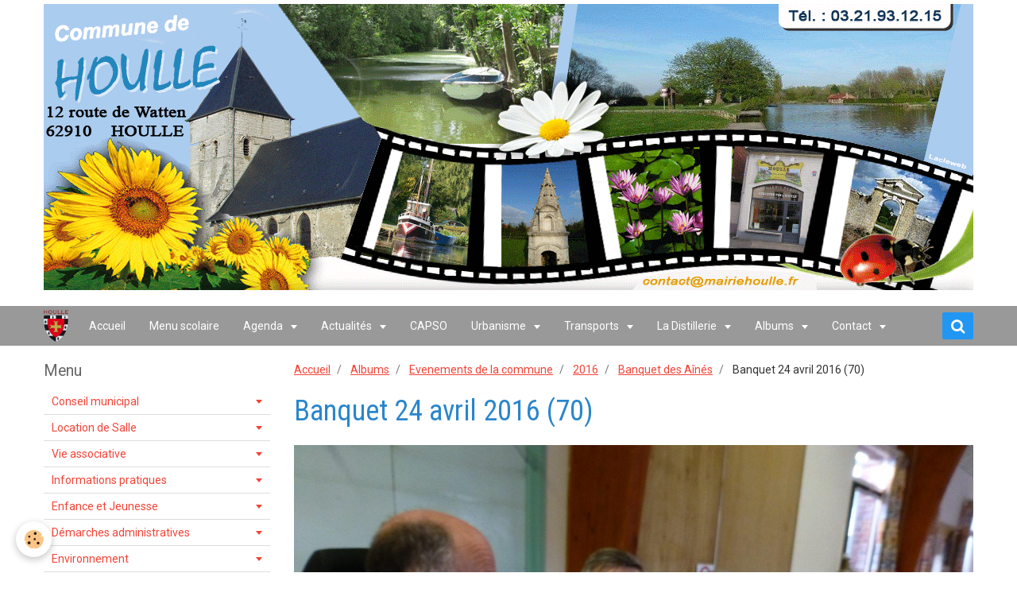

--- FILE ---
content_type: text/html; charset=UTF-8
request_url: https://www.mairiedehoulle.fr/album/evenements-de-la-commune/cat-2016/banquet-des-aines/banquet-24-avril-2016-70.html
body_size: 435136
content:
<!DOCTYPE html>
<html lang="fr">
    <head>
        <title>Banquet 24 avril 2016 (70)</title>
        <!-- smart / basic -->
<meta http-equiv="Content-Type" content="text/html; charset=utf-8">
<!--[if IE]>
<meta http-equiv="X-UA-Compatible" content="IE=edge">
<![endif]-->
<meta name="viewport" content="width=device-width, initial-scale=1, maximum-scale=1.0, user-scalable=no">
<meta name="msapplication-tap-highlight" content="no">
  <link rel="image_src" href="https://www.mairiedehoulle.fr/medias/album/banquet-24-avril-2016-70.jpg" />
  <meta property="og:image" content="https://www.mairiedehoulle.fr/medias/album/banquet-24-avril-2016-70.jpg" />
  <link href="//www.mairiedehoulle.fr/fr/themes/designlines/6023ab2a2d182ca4fdd54cff.css?v=75347e21729afabc033c385b89e6998b" rel="stylesheet">
  <link rel="canonical" href="https://www.mairiedehoulle.fr/album/evenements-de-la-commune/cat-2016/banquet-des-aines/banquet-24-avril-2016-70.html">
<meta name="generator" content="e-monsite (e-monsite.com)">

<link rel="icon" href="https://www.mairiedehoulle.fr/medias/site/favicon/favicon.ico">

<link rel="apple-touch-icon" sizes="114x114" href="https://www.mairiedehoulle.fr/medias/site/mobilefavicon/favicon.ico?fx=c_114_114" />
<link rel="apple-touch-icon" sizes="72x72" href="https://www.mairiedehoulle.fr/medias/site/mobilefavicon/favicon.ico?fx=c_72_72" />
<link rel="apple-touch-icon" href="https://www.mairiedehoulle.fr/medias/site/mobilefavicon/favicon.ico?fx=c_57_57" />
<link rel="apple-touch-icon-precomposed" href="https://www.mairiedehoulle.fr/medias/site/mobilefavicon/favicon.ico?fx=c_57_57" />



<meta name="google-site-verification" content="7N7qb4Ps3zDFm0PynrywjP2kowaPYXFgGoWplw_KLyI" />

<meta http-equiv="Content-Type" content="text/html; charset=iso-8859-1">

<meta name="google-site-verification" content="UcMf7f4vz9AyNSy3cQtenOf-WRI_5sMMlAQYwz5j7GU" />

<meta name="viewport" content="width=device-width, user-scalable=yes">

        <meta name="theme-color" content="#999999">
        <meta name="msapplication-navbutton-color" content="#999999">
        <meta name="apple-mobile-web-app-capable" content="yes">
        <meta name="apple-mobile-web-app-status-bar-style" content="black-translucent">

                
                                    
                                    
                 
                                                                                        
            <link href="https://fonts.googleapis.com/css?family=Roboto:300,400,700%7CRoboto%20Condensed:300,400,700&display=swap" rel="stylesheet">
        
        <link href="https://maxcdn.bootstrapcdn.com/font-awesome/4.7.0/css/font-awesome.min.css" rel="stylesheet">

        <link href="//www.mairiedehoulle.fr/themes/combined.css?v=6_1646067808_383" rel="stylesheet">

        <!-- EMS FRAMEWORK -->
        <script src="//www.mairiedehoulle.fr/medias/static/themes/ems_framework/js/jquery.min.js"></script>
        <!-- HTML5 shim and Respond.js for IE8 support of HTML5 elements and media queries -->
        <!--[if lt IE 9]>
        <script src="//www.mairiedehoulle.fr/medias/static/themes/ems_framework/js/html5shiv.min.js"></script>
        <script src="//www.mairiedehoulle.fr/medias/static/themes/ems_framework/js/respond.min.js"></script>
        <![endif]-->
        <script src="//www.mairiedehoulle.fr/medias/static/themes/ems_framework/js/ems-framework.min.js?v=776"></script>
        <script src="https://www.mairiedehoulle.fr/themes/content.js?v=6_1646067808_383&lang=fr"></script>

            <script src="//www.mairiedehoulle.fr/medias/static/js/rgpd-cookies/jquery.rgpd-cookies.js?v=776"></script>
    <script>
                                    $(document).ready(function() {
            $.RGPDCookies({
                theme: 'ems_framework',
                site: 'www.mairiedehoulle.fr',
                privacy_policy_link: '/about/privacypolicy/',
                cookies: [{"id":null,"favicon_url":"https:\/\/ssl.gstatic.com\/analytics\/20210414-01\/app\/static\/analytics_standard_icon.png","enabled":true,"model":"google_analytics","title":"Google Analytics","short_description":"Permet d'analyser les statistiques de consultation de notre site","long_description":"Indispensable pour piloter notre site internet, il permet de mesurer des indicateurs comme l\u2019affluence, les produits les plus consult\u00e9s, ou encore la r\u00e9partition g\u00e9ographique des visiteurs.","privacy_policy_url":"https:\/\/support.google.com\/analytics\/answer\/6004245?hl=fr","slug":"google-analytics"},{"id":null,"favicon_url":"","enabled":true,"model":"addthis","title":"AddThis","short_description":"Partage social","long_description":"Nous utilisons cet outil afin de vous proposer des liens de partage vers des plateformes tiers comme Twitter, Facebook, etc.","privacy_policy_url":"https:\/\/www.oracle.com\/legal\/privacy\/addthis-privacy-policy.html","slug":"addthis"}],
                modal_title: 'Gestion\u0020des\u0020cookies',
                modal_description: 'd\u00E9pose\u0020des\u0020cookies\u0020pour\u0020am\u00E9liorer\u0020votre\u0020exp\u00E9rience\u0020de\u0020navigation,\nmesurer\u0020l\u0027audience\u0020du\u0020site\u0020internet,\u0020afficher\u0020des\u0020publicit\u00E9s\u0020personnalis\u00E9es,\nr\u00E9aliser\u0020des\u0020campagnes\u0020cibl\u00E9es\u0020et\u0020personnaliser\u0020l\u0027interface\u0020du\u0020site.',
                privacy_policy_label: 'Consulter\u0020la\u0020politique\u0020de\u0020confidentialit\u00E9',
                check_all_label: 'Tout\u0020cocher',
                refuse_button: 'Refuser',
                settings_button: 'Param\u00E9trer',
                accept_button: 'Accepter',
                callback: function() {
                    // website google analytics case (with gtag), consent "on the fly"
                    if ('gtag' in window && typeof window.gtag === 'function') {
                        if (window.jsCookie.get('rgpd-cookie-google-analytics') === undefined
                            || window.jsCookie.get('rgpd-cookie-google-analytics') === '0') {
                            gtag('consent', 'update', {
                                'ad_storage': 'denied',
                                'analytics_storage': 'denied'
                            });
                        } else {
                            gtag('consent', 'update', {
                                'ad_storage': 'granted',
                                'analytics_storage': 'granted'
                            });
                        }
                    }
                }
            });
        });
    </script>

        <script async src="https://www.googletagmanager.com/gtag/js?id=G-4VN4372P6E"></script>
<script>
    window.dataLayer = window.dataLayer || [];
    function gtag(){dataLayer.push(arguments);}
    
    gtag('consent', 'default', {
        'ad_storage': 'denied',
        'analytics_storage': 'denied'
    });
    
    gtag('js', new Date());
    gtag('config', 'G-4VN4372P6E');
</script>

        
    <!-- Global site tag (gtag.js) -->
        <script async src="https://www.googletagmanager.com/gtag/js?id=UA-54595142-1"></script>
        <script>
        window.dataLayer = window.dataLayer || [];
        function gtag(){dataLayer.push(arguments);}

gtag('consent', 'default', {
            'ad_storage': 'denied',
            'analytics_storage': 'denied'
        });
        gtag('set', 'allow_ad_personalization_signals', false);
                gtag('js', new Date());
        gtag('config', 'UA-54595142-1');
    </script>
        <script type="application/ld+json">
    {
        "@context" : "https://schema.org/",
        "@type" : "WebSite",
        "name" : "MAIRIE de HOULLE",
        "url" : "https://www.mairiedehoulle.fr/"
    }
</script>
            </head>
    <body id="album_run_evenements-de-la-commune_cat-2016_banquet-des-aines_banquet-24-avril-2016-70" class="default">
        

                <!-- CUSTOMIZE AREA -->
        <div id="top-site">
            <p style="text-align: center;"><img alt="Banniere houlle 2027" class="img-center" height="360" src="https://www.mairiedehoulle.fr/medias/images/banniere-houlle-2027.gif" width="1170" /></p>

        </div>
        
        <!-- NAV -->
        <nav class="navbar navbar-top">
            <div class="container">
                <div class="navbar-header">
                                        <button data-toggle="collapse" data-target="#navbar" class="btn btn-link navbar-toggle">
                		<i class="fa fa-bars"></i>
					</button>
                                                            <a class="brand" href="https://www.mairiedehoulle.fr/">
                                                <img src="https://www.mairiedehoulle.fr/medias/site/logos/blason-houlle1.png" alt="MAIRIE de HOULLE" class="visible-desktop">
                                                                        <span class="hidden-desktop">MAIRIE de HOULLE</span>
                                            </a>
                                    </div>
                                <div id="navbar" class="collapse">
                        <ul class="nav navbar-nav">
                    <li>
                <a href="https://www.mairiedehoulle.fr/">
                                        Accueil
                </a>
                            </li>
                    <li>
                <a href="https://www.mairiedehoulle.fr/pages/enfance-et-jeunesse/ecole-jules-ferry/les-menus-de-la-cantine-scolaire.html">
                                        Menu scolaire
                </a>
                            </li>
                    <li class="subnav">
                <a href="https://www.mairiedehoulle.fr/agenda/" class="subnav-toggle" data-toggle="subnav">
                                        Agenda
                </a>
                                    <ul class="nav subnav-menu">
                                                    <li>
                                <a href="https://www.mairiedehoulle.fr/agenda/don-de-sang-a-saint-omer.html">
                                    Don de sang à Saint-Omer
                                </a>
                                                            </li>
                                                    <li>
                                <a href="https://www.mairiedehoulle.fr/agenda/elections-municipales-1er-tour.html">
                                    Elections Municipales - 1er tour
                                </a>
                                                            </li>
                                                    <li>
                                <a href="https://www.mairiedehoulle.fr/agenda/commemoration-du-8-mai-1945.html">
                                    Commémoration du 8 mai 1945
                                </a>
                                                            </li>
                                                    <li>
                                <a href="https://www.mairiedehoulle.fr/agenda/commemoration-du-11-novembre-1918.html">
                                    Commémoration du 11 novembre 1918
                                </a>
                                                            </li>
                                                    <li>
                                <a href="https://www.mairiedehoulle.fr/agenda/collecte-des-encombrants-sur-inscription-3.html">
                                    Collecte des encombrants (sur inscription)
                                </a>
                                                            </li>
                                            </ul>
                            </li>
                    <li class="subnav">
                <a href="https://www.mairiedehoulle.fr/blog/" class="subnav-toggle" data-toggle="subnav">
                                        Actualités
                </a>
                                    <ul class="nav subnav-menu">
                                                    <li>
                                <a href="https://www.mairiedehoulle.fr/blog/don-de-sang-a-saint-omer-le-10-fevrier.html">
                                    Don de sang à Saint-Omer le 10 février
                                </a>
                                                            </li>
                                                    <li>
                                <a href="https://www.mairiedehoulle.fr/blog/parc-naturel-regional-operations-de-commandes-groupees-de-kits-photovoltaiques-et-isolants-biosources.html">
                                    Parc naturel régional : opérations de commandes groupées de kits photovoltaïques et isolants biosourcés
                                </a>
                                                            </li>
                                                    <li>
                                <a href="https://www.mairiedehoulle.fr/blog/club-des-aines-de-houlle-et-moulle-prochaines-manifestations-2-1.html">
                                    Club des Aînés de Houlle et Moulle : Prochaines manifestations
                                </a>
                                                            </li>
                                                    <li>
                                <a href="https://www.mairiedehoulle.fr/blog/salon-du-travail-du-pays-de-saint-omer-10-fevrier-2026-sceneo.html">
                                    Salon du travail du Pays de Saint-Omer - 10 février 2026 SCENEO
                                </a>
                                                            </li>
                                                    <li>
                                <a href="https://www.mairiedehoulle.fr/blog/centre-de-loisirs-fevrier-inscrivez-vous.html">
                                    Centre de Loisirs Février : Inscrivez-vous !
                                </a>
                                                            </li>
                                                    <li>
                                <a href="https://www.mairiedehoulle.fr/blog/arc-france-en-grande-difficulte-va-etre-placee-en-redressement-judiciaire.html">
                                    ARC France, en grande difficulté, va être placée en redressement judiciaire
                                </a>
                                                            </li>
                                                    <li>
                                <a href="https://www.mairiedehoulle.fr/blog/prefecture-situation-sanitaire-de-l-influenza-aviaire-hautement-pathogene.html">
                                    Préfecture : Situation sanitaire de l'Influenza Aviaire Hautement Pathogène
                                </a>
                                                            </li>
                                                    <li>
                                <a href="https://www.mairiedehoulle.fr/blog/inscription-aux-ateliers-construire-sa-marque-employeur.html">
                                    Inscription aux ateliers "Construire sa marque employeur"
                                </a>
                                                            </li>
                                                    <li>
                                <a href="https://www.mairiedehoulle.fr/blog/permanences-mandarine-2026-mutuelle-locale.html">
                                    Permanences MANDARINE 2026 : "Mutuelle Locale"
                                </a>
                                                            </li>
                                                    <li>
                                <a href="https://www.mairiedehoulle.fr/blog/securite-et-preventions-des-risques-a-houlle.html">
                                    Sécurité et Préventions des Risques à HOULLE
                                </a>
                                                            </li>
                                                    <li>
                                <a href="https://www.mairiedehoulle.fr/blog/prefet-du-pas-de-calais-circulaire-peste-porcine.html">
                                    Préfet du Pas-de-Calais - Circulaire - Peste porcine
                                </a>
                                                            </li>
                                                    <li>
                                <a href="https://www.mairiedehoulle.fr/blog/protegeons-nos-facteurs-pour-des-tournees-sans-ac-crocs.html">
                                    Protégeons nos facteurs : pour des tournées sans ac’crocs !
                                </a>
                                                            </li>
                                                    <li>
                                <a href="https://www.mairiedehoulle.fr/blog/fete-de-la-toussaint-attention-aux-voleurs-sans-etat-d-ame.html">
                                    Fête de la Toussaint : Attention aux voleurs sans état d'âme !
                                </a>
                                                            </li>
                                                    <li>
                                <a href="https://www.mairiedehoulle.fr/blog/passage-a-l-heure-d-hiver-periode-propice-aux-vols-dans-les-residences.html">
                                    Passage à l'heure d'hiver : période propice aux vols dans les résidences
                                </a>
                                                            </li>
                                                    <li>
                                <a href="https://www.mairiedehoulle.fr/blog/prefet-du-pas-de-calais-arrete-secheresse-du-6-octobre.html">
                                    Préfet du Pas-de-Calais - arrêté sécheresse du 6 octobre
                                </a>
                                                            </li>
                                                    <li>
                                <a href="https://www.mairiedehoulle.fr/blog/vente-des-calendriers-des-pompiers-a-compter-du-18-octobre.html">
                                    Vente des Calendriers des Pompiers à compter du 18 octobre
                                </a>
                                                            </li>
                                                    <li>
                                <a href="https://www.mairiedehoulle.fr/blog/un-week-end-inaugural-de-l-eglise-saint-jean-baptiste.html">
                                    Un week-end inaugural de l’église Saint-Jean Baptiste
                                </a>
                                                            </li>
                                                    <li>
                                <a href="https://www.mairiedehoulle.fr/blog/inauguration-dimanche-eglise-12-octobre-chorales.html">
                                    Chorales - Inauguration église  Dimanche 12 octobre
                                </a>
                                                            </li>
                                                    <li>
                                <a href="https://www.mairiedehoulle.fr/blog/accueil-des-nouveaux-arrivants-et-remise-des-prix-des-maisons-fleuries.html">
                                    Accueil des nouveaux arrivants et Remise des prix des maisons fleuries
                                </a>
                                                            </li>
                                                    <li>
                                <a href="https://www.mairiedehoulle.fr/blog/nouveau-fabrication-artisanale-de-pizzas-chaque-dimanche-soir.html">
                                    Nouveau : Fabrication artisanale de Pizzas (chaque dimanche soir)
                                </a>
                                                            </li>
                                                    <li>
                                <a href="https://www.mairiedehoulle.fr/blog/alerte-cambriolage-sur-notre-commune.html">
                                    Alerte cambriolage sur notre commune
                                </a>
                                                            </li>
                                                    <li>
                                <a href="https://www.mairiedehoulle.fr/blog/nouveau-a-houlle-un-elevage-de-chiens-bergers-australiens.html">
                                    Nouveau à Houlle : Un élevage de chiens Bergers Australiens
                                </a>
                                                            </li>
                                                    <li>
                                <a href="https://www.mairiedehoulle.fr/blog/reouverture-du-restaurant-la-houlloise-ce-vendredi-5-septembre.html">
                                    Restaurant La Houlloise ouvert du mardi au dimanche midi
                                </a>
                                                            </li>
                                                    <li>
                                <a href="https://www.mairiedehoulle.fr/blog/achevement-des-travaux-de-restauration-de-l-eglise-saint-jean-baptiste.html">
                                    Achèvement des travaux de restauration de l’église Saint Jean-Baptiste
                                </a>
                                                            </li>
                                                    <li>
                                <a href="https://www.mairiedehoulle.fr/blog/rejoignez-l-ecole-de-peche-de-saint-omer.html">
                                    Rejoignez l'Ecole de Pêche de Saint-Omer
                                </a>
                                                            </li>
                                                    <li>
                                <a href="https://www.mairiedehoulle.fr/blog/la-capso-mettra-a-disposition-des-houllois-des-composteurs-collectifs.html">
                                    La CAPSO mettra à disposition des Houllois des composteurs collectifs
                                </a>
                                                            </li>
                                                    <li>
                                <a href="https://www.mairiedehoulle.fr/blog/peste-porcine-contribution-a-la-prevention-et-declaration-des-petits-detenteurs-de-porcs.html">
                                    Peste porcine - Contribution à la prévention et déclaration des petits détenteurs de porcs
                                </a>
                                                            </li>
                                                    <li>
                                <a href="https://www.mairiedehoulle.fr/blog/evolution-des-horaires-d-ouverture-des-centres-des-finances-publiques.html">
                                    Évolution des horaires d'ouverture des Centres des Finances Publiques
                                </a>
                                                            </li>
                                                    <li>
                                <a href="https://www.mairiedehoulle.fr/blog/nouveau-a-houlle-entretien-espaces-verts.html">
                                    Nouveau à Houlle : Entretien espaces verts
                                </a>
                                                            </li>
                                                    <li>
                                <a href="https://www.mairiedehoulle.fr/blog/campagne-de-recrutement-de-policiers-adjoints-pour-2025.html">
                                    Campagne de recrutement de policiers adjoints pour 2025
                                </a>
                                                            </li>
                                                    <li>
                                <a href="https://www.mairiedehoulle.fr/blog/campagne-declarative-d-impot-sur-les-revenus.html">
                                    Campagne déclarative d'impôt sur les revenus
                                </a>
                                                            </li>
                                                    <li>
                                <a href="https://www.mairiedehoulle.fr/blog/le-rallye-d-artois-reouverture-ce-jeudi-10-avril-2025.html">
                                    « LE RALLYE D’ARTOIS ». Réouverture ce Vendredi 11 avril 2025
                                </a>
                                                            </li>
                                                    <li>
                                <a href="https://www.mairiedehoulle.fr/blog/sensibilisation-phenomene-de-la-feuille-blanche-dans-les-boites-aux-lettres.html">
                                    Sensibilisation " Phénomène de la feuille blanche dans les boites aux lettres"
                                </a>
                                                            </li>
                                                    <li>
                                <a href="https://www.mairiedehoulle.fr/blog/un-hommage-respectueux-a-joel-duquesnoy-un-pilier-de-notre-territoire.html">
                                    Hommage à Monsieur Joël DUQUENOY, Président de la CAPSO
                                </a>
                                                            </li>
                                                    <li>
                                <a href="https://www.mairiedehoulle.fr/blog/cellule-d-ecoute-pour-les-sinistres-des-inondations.html">
                                    Cellule d'écoute pour les sinistrés des inondations
                                </a>
                                                            </li>
                                                    <li>
                                <a href="https://www.mairiedehoulle.fr/blog/operation-villages-et-marais-propres-merci-aux-benevoles.html">
                                    Opération villages et marais propres : Merci aux bénévoles !
                                </a>
                                                            </li>
                                                    <li>
                                <a href="https://www.mairiedehoulle.fr/blog/nouveau-a-houlle-une-naturopathe-reflexologue-plantaire-energetique.html">
                                    Nouveau à Houlle : Une Naturopathe, Réflexologue plantaire énergétique
                                </a>
                                                            </li>
                                                    <li>
                                <a href="https://www.mairiedehoulle.fr/blog/rappel-message-de-la-gendarmerie.html">
                                    RAPPEL : Message de la Gendarmerie
                                </a>
                                                            </li>
                                                    <li>
                                <a href="https://www.mairiedehoulle.fr/blog/une-plateforme-pour-les-personnes-victimes-de-violences.html">
                                    Une plateforme pour les personnes victimes de violences
                                </a>
                                                            </li>
                                                    <li>
                                <a href="https://www.mairiedehoulle.fr/blog/remise-du-cheque-pour-le-telethon-a-la-mairie-de-houlle.html">
                                    Remise du chèque pour le Téléthon à la Mairie de Houlle
                                </a>
                                                            </li>
                                                    <li>
                                <a href="https://www.mairiedehoulle.fr/blog/protegeons-notre-environnement-ensemble.html">
                                    Protégeons notre environnement ensemble !
                                </a>
                                                            </li>
                                                    <li>
                                <a href="https://www.mairiedehoulle.fr/blog/2-boites-a-lire-installees-sur-notre-commune.html">
                                    2 Boîtes à lire installées sur notre commune
                                </a>
                                                            </li>
                                                    <li>
                                <a href="https://www.mairiedehoulle.fr/blog/centre-de-loisirs-fevrier-2025-inscriptions.html">
                                    Centre de Loisirs Février 2025 : Inscriptions
                                </a>
                                                            </li>
                                                    <li>
                                <a href="https://www.mairiedehoulle.fr/blog/aides-financieres-de-l-anah-pour-les-logement-sinistres.html">
                                    Aides financières de l'ANAH pour les logements sinistrés
                                </a>
                                                            </li>
                                                    <li>
                                <a href="https://www.mairiedehoulle.fr/blog/les-aides-au-logement-2025-achat-location-et-renovation.html">
                                    Les aides au logement 2025 : achat, location et rénovation
                                </a>
                                                            </li>
                                                    <li>
                                <a href="https://www.mairiedehoulle.fr/blog/inondations-soutien-aux-particuliers.html">
                                    Inondations - Soutien aux particuliers
                                </a>
                                                            </li>
                                                    <li>
                                <a href="https://www.mairiedehoulle.fr/blog/sensibilisation-vols-aux-abords-des-cimetieres-1.html">
                                    Sensibilisation vols aux abords des cimetières
                                </a>
                                                            </li>
                                                    <li>
                                <a href="https://www.mairiedehoulle.fr/blog/important-nouvelle-reglementation-sur-la-declaration-des-armes.html">
                                    Important : Nouvelle réglementation sur la déclaration des armes
                                </a>
                                                            </li>
                                                    <li>
                                <a href="https://www.mairiedehoulle.fr/blog/programme-d-interet-general-inondations.html">
                                    Programme d'Intéret Général : Inondations
                                </a>
                                                            </li>
                                                    <li>
                                <a href="https://www.mairiedehoulle.fr/blog/vous-avez-entre-16-et-30-ans-vous-souhaitez-avoir-d-infos-sur-le-logement.html">
                                    Vous avez entre 16 et 30 ans ? Vous souhaitez avoir + d'infos sur le logement ?
                                </a>
                                                            </li>
                                                    <li>
                                <a href="https://www.mairiedehoulle.fr/blog/resultats-des-legislatives-7-juillet.html">
                                    Résultats des Législatives 7 juillet
                                </a>
                                                            </li>
                                                    <li>
                                <a href="https://www.mairiedehoulle.fr/blog/resultats-des-elections-legislatives-1er-tour.html">
                                    Résultats des élections législatives 1er tour
                                </a>
                                                            </li>
                                                    <li>
                                <a href="https://www.mairiedehoulle.fr/blog/important-programme-d-interet-general-pig-post-inondations.html">
                                    Important : Programme d'Intérêt Général (PIG) post-inondations
                                </a>
                                                            </li>
                                                    <li>
                                <a href="https://www.mairiedehoulle.fr/blog/pensez-au-dispositif-operation-tranquillite-vacances.html">
                                    Pensez au dispositif « Opération Tranquillité Vacances »
                                </a>
                                                            </li>
                                                    <li>
                                <a href="https://www.mairiedehoulle.fr/blog/ceremonie-84eme-anniversaire-fusilles-de-houlle.html">
                                    Cérémonie 84ème anniversaire fusillés de Houlle
                                </a>
                                                            </li>
                                                    <li>
                                <a href="https://www.mairiedehoulle.fr/blog/en-hommage-aux-11-fusilles-de-la-rue-de-vincq.html">
                                    En hommage aux 11 fusillés de la Rue de Vincq
                                </a>
                                                            </li>
                                                    <li>
                                <a href="https://www.mairiedehoulle.fr/blog/ecole-jules-ferry-de-houlle-modalites-d-inscription.html">
                                    Ecole Jules Ferry de Houlle : Modalités d'inscription
                                </a>
                                                            </li>
                                                    <li>
                                <a href="https://www.mairiedehoulle.fr/blog/prevention-des-vols-de-bateaux-et-accessoires.html">
                                    Prévention des vols de bateaux et accessoires
                                </a>
                                                            </li>
                                                    <li>
                                <a href="https://www.mairiedehoulle.fr/blog/nouvelle-tarification-mouvelo-location-longue-duree-de-la-capso.html">
                                    Nouvelle tarification Mouvélo location longue durée de la CAPSO
                                </a>
                                                            </li>
                                                    <li>
                                <a href="https://www.mairiedehoulle.fr/blog/l-eglise-saint-jean-baptiste-avancee-des-travaux.html">
                                    L'église Saint Jean-Baptiste : avancée des travaux
                                </a>
                                                            </li>
                                                    <li>
                                <a href="https://www.mairiedehoulle.fr/blog/houlle-discours-des-voeux-de-la-municipalite-2024.html">
                                    HOULLE : le Bulletin Municipal 2024
                                </a>
                                                            </li>
                                                    <li>
                                <a href="https://www.mairiedehoulle.fr/blog/modification-des-horaires-des-dechetteries-du-smla.html">
                                    Modification des horaires des déchetteries du SMLA
                                </a>
                                                            </li>
                                                    <li>
                                <a href="https://www.mairiedehoulle.fr/blog/concertation-sur-les-zones-d-acceleration-des-energies-renouvelables-zaenr.html">
                                    Concertation sur les zones d’accélération des énergies renouvelables (ZAEnR)
                                </a>
                                                            </li>
                                                    <li>
                                <a href="https://www.mairiedehoulle.fr/blog/fiche-d-information-escroqueries-aux-qr-code.html">
                                    Fiche d'information - Escroqueries aux QR Code
                                </a>
                                                            </li>
                                                    <li>
                                <a href="https://www.mairiedehoulle.fr/blog/information-aide-d-urgence-victimes-de-violences-conjugales.html">
                                    Information aide d'urgence victimes de violences conjugales
                                </a>
                                                            </li>
                                                    <li>
                                <a href="https://www.mairiedehoulle.fr/blog/intoxication-au-monoxyde-de-carbone-reconnaitre-les-symptomes.html">
                                    Intoxication au monoxyde de carbone : reconnaître les symptômes
                                </a>
                                                            </li>
                                                    <li>
                                <a href="https://www.mairiedehoulle.fr/blog/important-information-cellule-nationale-d-appui-aux-sinistres.html">
                                    IMPORTANT - Information cellule nationale d'appui aux sinistrés
                                </a>
                                                            </li>
                                                    <li>
                                <a href="https://www.mairiedehoulle.fr/blog/inondations-et-sinistres-attention-aux-arnaques-aux-travaux.html">
                                    Inondations et sinistres : attention aux arnaques aux travaux
                                </a>
                                                            </li>
                                                    <li>
                                <a href="https://www.mairiedehoulle.fr/blog/passage-en-vigilance-rouge-pluie-inondation-le-jeudi-9-novembre.html">
                                    Passage en vigilance Rouge pluie inondation le jeudi 9 novembre
                                </a>
                                                            </li>
                                                    <li>
                                <a href="https://www.mairiedehoulle.fr/blog/cours-de-yoga-a-bayenghem-lez-eperlecques.html">
                                    Cours de Yoga à Bayenghem lez Eperlecques
                                </a>
                                                            </li>
                                                    <li>
                                <a href="https://www.mairiedehoulle.fr/blog/la-divagation-d-animaux-message-de-la-gendarmerie.html">
                                    La divagation d'animaux - Message de la Gendarmerie
                                </a>
                                                            </li>
                                                    <li>
                                <a href="https://www.mairiedehoulle.fr/blog/nouveau-a-houlle-a-partir-de-ce-1er-aout.html">
                                    Nouveau à Houlle à partir depuis le 1er août
                                </a>
                                                            </li>
                                                    <li>
                                <a href="https://www.mairiedehoulle.fr/blog/lutte-contre-les-cambriolages-adoptez-les-bons-reflexes.html">
                                    Lutte contre les cambriolages : Adoptez les bons réflexes !
                                </a>
                                                            </li>
                                                    <li>
                                <a href="https://www.mairiedehoulle.fr/blog/les-bons-gestes-a-mener-pour-economiser-l-eau.html">
                                    Les bons gestes à mener pour économiser l'eau
                                </a>
                                                            </li>
                                                    <li>
                                <a href="https://www.mairiedehoulle.fr/blog/le-chemin-de-halage-sera-ouvert-au-public-le-samedi-29-juillet.html">
                                    Le chemin de halage sera ouvert au public le samedi 29 juillet
                                </a>
                                                            </li>
                                                    <li>
                                <a href="https://www.mairiedehoulle.fr/blog/ma-securite-une-application-gratuite-pour-etre-en-contact-avec-gendarmes-et-policiers.html">
                                    «Ma Sécurité» : une application gratuite pour être en contact avec gendarmes et policiers
                                </a>
                                                            </li>
                                                    <li>
                                <a href="https://www.mairiedehoulle.fr/blog/la-police-nationale-recrute-de-futurs-gardiens-de-la-paix.html">
                                    La police nationale recrute de futurs gardiens de la paix
                                </a>
                                                            </li>
                                                    <li>
                                <a href="https://www.mairiedehoulle.fr/blog/information-sante-publique-france-sur-risques-lies-a-la-canicule.html">
                                    Information Santé Publique France sur risques liés à la canicule
                                </a>
                                                            </li>
                                                    <li>
                                <a href="https://www.mairiedehoulle.fr/blog/services-de-destruction-des-nids-pour-les-collectivites-et-les-particuliers.html">
                                    Services de destruction des nids pour les collectivités et les particuliers
                                </a>
                                                            </li>
                                                    <li>
                                <a href="https://www.mairiedehoulle.fr/blog/conference-de-jeremy-revillon-l-histoire-de-houlle.html">
                                    Conférence de Jérémy Révillon : L'histoire de Houlle
                                </a>
                                                            </li>
                                                    <li>
                                <a href="https://www.mairiedehoulle.fr/blog/pas-besoin-d-etre-wonder-woman-pour-devenir-sapeur-pompier-volontaire.html">
                                    Pas besoin d'être Wonder Woman pour devenir Sapeur Pompier Volontaire
                                </a>
                                                            </li>
                                                    <li>
                                <a href="https://www.mairiedehoulle.fr/blog/comment-lutter-contre-les-cambriolages-et-autres-vols-par-ruse.html">
                                    Comment lutter contre les cambriolages et autres vols par ruse.
                                </a>
                                                            </li>
                                                    <li>
                                <a href="https://www.mairiedehoulle.fr/blog/secheresse-le-pas-de-calais-en-vigilance.html">
                                    Sécheresse : Le Pas-de-Calais en Vigilance
                                </a>
                                                            </li>
                                                    <li>
                                <a href="https://www.mairiedehoulle.fr/blog/et-si-vous-deveniez-conciliateur-de-justice.html">
                                    Et si vous deveniez Conciliateur de Justice ?
                                </a>
                                                            </li>
                                                    <li>
                                <a href="https://www.mairiedehoulle.fr/blog/une-bonne-participation-a-la-chasse-aux-ufs.html">
                                    Une bonne participation à la chasse aux œufs
                                </a>
                                                            </li>
                                                    <li>
                                <a href="https://www.mairiedehoulle.fr/blog/la-capso-propose-une-aide-pour-l-acquisition-d-une-cuve-de-recuperation-d-eau-de-pluie.html">
                                    La CAPSO propose une aide pour l’acquisition d’une cuve de récupération d’eau de pluie
                                </a>
                                                            </li>
                                                    <li>
                                <a href="https://www.mairiedehoulle.fr/blog/en-raison-du-mouvement-de-greve-la-collecte-des-dechets-est-perturbee.html">
                                    En raison du mouvement de grève, la collecte des déchets est perturbée
                                </a>
                                                            </li>
                                                    <li>
                                <a href="https://www.mairiedehoulle.fr/blog/pensez-aux-inscriptions-a-l-ecole-jules-ferry-de-houlle.html">
                                    Pensez aux inscriptions à l'Ecole Jules Ferry de Houlle
                                </a>
                                                            </li>
                                                    <li>
                                <a href="https://www.mairiedehoulle.fr/blog/operation-marais-et-village-propre-ce-19-mars.html">
                                    Opération Marais et Village propre ce 19 mars
                                </a>
                                                            </li>
                                                    <li>
                                <a href="https://www.mairiedehoulle.fr/blog/france-3-restauration-chemin-de-la-houlle.html">
                                    France 3 : Restauration chemin de la Houlle
                                </a>
                                                            </li>
                                                    <li>
                                <a href="https://www.mairiedehoulle.fr/blog/information-importante-sur-les-chenilles-processionnaires.html">
                                    Information importante sur les chenilles processionnaires
                                </a>
                                                            </li>
                                                    <li>
                                <a href="https://www.mairiedehoulle.fr/blog/renforcement-des-mesures-de-biosecurite-pour-lutter-contre-l-influenza-aviaire-1.html">
                                    Renforcement des mesures de biosécurité pour lutter contre l'influenza aviaire
                                </a>
                                                            </li>
                                                    <li>
                                <a href="https://www.mairiedehoulle.fr/blog/resultats-des-elections-lefislatives-partielles.html">
                                    Résultats des Elections Législatives Partielles
                                </a>
                                                            </li>
                                                    <li>
                                <a href="https://www.mairiedehoulle.fr/blog/ceremonie-des-v-ux-du-samedi-7-janvier.html">
                                    Retour sur la cérémonie des vœux du samedi 7 janvier
                                </a>
                                                            </li>
                                                    <li>
                                <a href="https://www.mairiedehoulle.fr/blog/centre-de-loisirs-de-fevrier-inscriptions-avant-le-26-janvier.html">
                                    Centre de Loisirs de février : inscriptions avant le 26 janvier
                                </a>
                                                            </li>
                                                    <li>
                                <a href="https://www.mairiedehoulle.fr/blog/devenez-autonome-pour-vos-demarches-sur-internet.html">
                                    Devenez autonome pour vos démarches sur internet
                                </a>
                                                            </li>
                                                    <li>
                                <a href="https://www.mairiedehoulle.fr/blog/consignes-de-tri-ce-qui-va-changer-le-1er-janvier-2023.html">
                                    Consignes de tri : ce qui va changer le 1er janvier 2023
                                </a>
                                                            </li>
                                                    <li>
                                <a href="https://www.mairiedehoulle.fr/blog/appel-a-la-vigilance-notamment-les-seniors-personnes-isolees-ou-autres-personnes-vulnerables.html">
                                    Appel à la vigilance, notamment les seniors, personnes isolées ou autres personnes vulnérables
                                </a>
                                                            </li>
                                                    <li>
                                <a href="https://www.mairiedehoulle.fr/blog/souscription-salperwick-un-village-au-coeur-du-marais.html">
                                    Souscription - Salperwick un village au cœur du marais
                                </a>
                                                            </li>
                                                    <li>
                                <a href="https://www.mairiedehoulle.fr/blog/assistant-e-familial-e-accueillir-un-enfant-au-sein-de-votre-famille.html">
                                    Assistant(e) Familial(e) : Accueillir un enfant au sein de votre famille
                                </a>
                                                            </li>
                                                    <li>
                                <a href="https://www.mairiedehoulle.fr/blog/ce-samedi-10-decembre-a-eu-lieu-le-traditionnel-gouter-des-aines.html">
                                    Ce samedi 10 décembre a eu lieu le traditionnel goûter des Aînés
                                </a>
                                                            </li>
                                                    <li>
                                <a href="https://www.mairiedehoulle.fr/blog/restauration-des-berges-de-la-houlle.html">
                                    Restauration des berges de la Houlle
                                </a>
                                                            </li>
                                                    <li>
                                <a href="https://www.mairiedehoulle.fr/blog/ceremonie-du-11-novembre.html">
                                    Cérémonie du 11 novembre
                                </a>
                                                            </li>
                                                    <li>
                                <a href="https://www.mairiedehoulle.fr/blog/tornade-dans-le-sud-arrageois-l-amf62-et-la-protection-civile-lancent-une-collecte-de-fonds-pour-venir-en-aide-aux-communes-et-habitants-sinistres.html">
                                    Tornade dans le Sud-Arrageois : l'AMF62 et la Protection Civile lancent une collecte de fonds pour venir en aide aux communes et habitants sinistrés
                                </a>
                                                            </li>
                                                    <li>
                                <a href="https://www.mairiedehoulle.fr/blog/un-conseiller-france-services-a-votre-ecoute.html">
                                    Un conseiller France Services à votre écoute !
                                </a>
                                                            </li>
                                                    <li>
                                <a href="https://www.mairiedehoulle.fr/blog/parcours-du-coeur-felicitations-a-l-ecole-jules-ferry.html">
                                    Parcours du coeur : Félicitations à l'école Jules Ferry
                                </a>
                                                            </li>
                                                    <li>
                                <a href="https://www.mairiedehoulle.fr/blog/information-importante-aides-financieres-renovation-energetique.html">
                                    Information importante - aides financières rénovation énergétique
                                </a>
                                                            </li>
                                                    <li>
                                <a href="https://www.mairiedehoulle.fr/blog/trottinette-electrique-comment-bien-circuler.html">
                                    Trottinette électrique : comment bien circuler
                                </a>
                                                            </li>
                                                    <li>
                                <a href="https://www.mairiedehoulle.fr/blog/banquet-des-aines-ce-dimanche-2-octobre.html">
                                    Banquet des Aînés ce dimanche 2 octobre
                                </a>
                                                            </li>
                                                    <li>
                                <a href="https://www.mairiedehoulle.fr/blog/arrete-prefectoral-chemin-de-halage.html">
                                    Arrêté Préfectoral : Chemin de Halage
                                </a>
                                                            </li>
                                                    <li>
                                <a href="https://www.mairiedehoulle.fr/blog/arrete-prefectoral-secheresse-du-7-septembre-2022.html">
                                    Arrêté Préfectoral SÉCHERESSE du 7 septembre 2022
                                </a>
                                                            </li>
                                                    <li>
                                <a href="https://www.mairiedehoulle.fr/blog/depart-en-retraite-de-sylvie-hudelle.html">
                                    Départ en retraite de Sylvie HUDELLE
                                </a>
                                                            </li>
                                                    <li>
                                <a href="https://www.mairiedehoulle.fr/blog/concours-la-police-nationale-recrute-de-futurs-officiers-de-police.html">
                                    Concours: la police nationale recrute de futurs officiers de police
                                </a>
                                                            </li>
                                                    <li>
                                <a href="https://www.mairiedehoulle.fr/blog/small-boats-sensibilisation-vol-d-embarcations.html">
                                    SMALL BOATS / SENSIBILISATION VOL D'EMBARCATIONS
                                </a>
                                                            </li>
                                                    <li>
                                <a href="https://www.mairiedehoulle.fr/blog/campagne-de-prevention-sur-les-risques-de-noyade-dans-les-rivieres-canaux-et-fleuves.html">
                                    Campagne de prévention sur les risques de noyade dans les rivières, canaux et fleuves !
                                </a>
                                                            </li>
                                                    <li>
                                <a href="https://www.mairiedehoulle.fr/blog/escroquerie-en-ligne-mise-en-place-de-la-plateforme-thesee.html">
                                    ESCROQUERIE EN LIGNE : mise en place de la plateforme "THÉSÉE"
                                </a>
                                                            </li>
                                                    <li>
                                <a href="https://www.mairiedehoulle.fr/blog/le-centre-de-loisirs-intercommunal-recherche-un-animateur-animatrice-bafa.html">
                                    Le Centre de Loisirs Intercommunal recherche un animateur / animatrice BAFA
                                </a>
                                                            </li>
                                                    <li>
                                <a href="https://www.mairiedehoulle.fr/blog/recrutement-btp-les-metiers-du-batiment-et-des-travaux-publics.html">
                                    Recrutement BTP : les métiers du bâtiment et des travaux publics
                                </a>
                                                            </li>
                                                    <li>
                                <a href="https://www.mairiedehoulle.fr/blog/resultats-des-elections-legislatives-2eme-tour.html">
                                    Résultats des élections législatives 2ème tour
                                </a>
                                                            </li>
                                                    <li>
                                <a href="https://www.mairiedehoulle.fr/blog/les-restos-du-coeur-recherchent-des-benevoles-pour-leur-entrepot-de-houlle.html">
                                    Les Restos du Coeur recherchent des bénévoles pour leur entrepôt de Houlle
                                </a>
                                                            </li>
                                                    <li>
                                <a href="https://www.mairiedehoulle.fr/blog/realisez-un-engagement-de-35-heures-pour-beneficier-d-une-aide-de-400-pour-financer-votre-permis-de-conduire.html">
                                    Réalisez un engagement de 35 heures et bénéficiez d’une aide de 400 € pour financer votre permis de conduire
                                </a>
                                                            </li>
                                                    <li>
                                <a href="https://www.mairiedehoulle.fr/blog/detenteurs-de-porcs-ou-de-sangliers-declaration-obligatoire-et-vigilance.html">
                                    Détenteurs de Porcs ou de Sangliers : Déclaration obligatoire et vigilance
                                </a>
                                                            </li>
                                                    <li>
                                <a href="https://www.mairiedehoulle.fr/blog/renforcement-des-mesures-de-biosecurite-pour-lutter-contre-l-influenza-aviaire.html">
                                    Renforcement des mesures de Biosécurité pour lutter contre l'Influenza Aviaire
                                </a>
                                                            </li>
                                                    <li>
                                <a href="https://www.mairiedehoulle.fr/blog/centre-de-loisirs-du-11-juillet-au-12-aout-pensez-aux-inscriptions.html">
                                    Centre de Loisirs du 11 Juillet au 12 Août : Pensez aux inscriptions !
                                </a>
                                                            </li>
                                                    <li>
                                <a href="https://www.mairiedehoulle.fr/blog/offre-de-recrutement-bonduelle-2022.html">
                                    Offre de recrutement Bonduelle 2022
                                </a>
                                                            </li>
                                                    <li>
                                <a href="https://www.mairiedehoulle.fr/blog/commemoration-du-8-mai-1945.html">
                                    Commémoration du 8 Mai 1945
                                </a>
                                                            </li>
                                                    <li>
                                <a href="https://www.mairiedehoulle.fr/blog/ceremonie-de-remise-des-medailles-du-travail.html">
                                    Cérémonie de Remise des Médailles du Travail
                                </a>
                                                            </li>
                                                    <li>
                                <a href="https://www.mairiedehoulle.fr/blog/houlle-election-presidentielle-2022-2eme-tour.html">
                                    HOULLE : - Élection présidentielle 2022 - 2ème tour
                                </a>
                                                            </li>
                                                    <li>
                                <a href="https://www.mairiedehoulle.fr/blog/l-histoire-de-houlle-d-hier-a-aujourd-hui-n-oubliez-pas-de-reserver.html">
                                    L'histoire de Houlle, d'hier à aujourd'hui. N'oubliez pas de réserver !
                                </a>
                                                            </li>
                                                    <li>
                                <a href="https://www.mairiedehoulle.fr/blog/les-resultats-des-elections-presidentieelles-a-houlle.html">
                                    Les résultats des Elections Présidentielles à Houlle
                                </a>
                                                            </li>
                                                    <li>
                                <a href="https://www.mairiedehoulle.fr/blog/appel-aux-dons-pour-l-accueil-des-familles-ukrainiennes.html">
                                    Appel aux dons pour l'accueil des familles ukrainiennes
                                </a>
                                                            </li>
                                                    <li>
                                <a href="https://www.mairiedehoulle.fr/blog/etude-de-marche-pour-un-commerce-de-ventes-de-details-de-boissons-a-houlle.html">
                                    Etude de marché pour un commerce de ventes de détails de boissons à HOULLE
                                </a>
                                                            </li>
                                                    <li>
                                <a href="https://www.mairiedehoulle.fr/blog/don-de-sang-a-saint-omer-le-5-avril.html">
                                    Don de sang à Saint-Omer le 5 avril
                                </a>
                                                            </li>
                                                    <li>
                                <a href="https://www.mairiedehoulle.fr/blog/un-grand-merci-aux-participants-de-l-operation-villages-et-marais-propres.html">
                                    Un grand MERCI aux participants de l'Opération Villages et Marais Propres
                                </a>
                                                            </li>
                                                    <li>
                                <a href="https://www.mairiedehoulle.fr/blog/commune-de-houlle-diaporama-annee-2021.html">
                                    Commune de Houlle : Diaporama Année 2021
                                </a>
                                                            </li>
                                                    <li>
                                <a href="https://www.mairiedehoulle.fr/blog/travaux-de-renovation-energetique-les-aides-en-2022.html">
                                    Travaux de rénovation énergétique : les aides en 2022
                                </a>
                                                            </li>
                                                    <li>
                                <a href="https://www.mairiedehoulle.fr/blog/decouvrez-le-bulletin-municipal-de-fevrier-2022.html">
                                    Découvrez le Bulletin Municipal de février 2022
                                </a>
                                                            </li>
                                                    <li>
                                <a href="https://www.mairiedehoulle.fr/blog/l-udaf62-l-accompagnement-budgetaire-a-distance.html">
                                    L'UDAF62 : L'accompagnement budgétaire à distance
                                </a>
                                                            </li>
                                                    <li>
                                <a href="https://www.mairiedehoulle.fr/blog/solidarite-pour-l-ukraine-c-etait-ce-samedi-et-cela-se-poursuit-encore-ce-lundi-8-mars.html">
                                    Solidarité pour l'Ukraine, c'était ce samedi et cela se poursuit encore ce lundi 7 mars
                                </a>
                                                            </li>
                                                    <li>
                                <a href="https://www.mairiedehoulle.fr/blog/le-patrimoine-pres-de-chez-soi-le-5-mars-a-houlle.html">
                                    "Le Patrimoine près de chez soi"
                                </a>
                                                            </li>
                                                    <li>
                                <a href="https://www.mairiedehoulle.fr/blog/urgence-uhraine-je-fais-un-don-je-sauve-des-vies.html">
                                    URGENCE UHRAINE : Je fais un don, je sauve des vies
                                </a>
                                                            </li>
                                                    <li>
                                <a href="https://www.mairiedehoulle.fr/blog/appel-a-la-solidarite-ukraine.html">
                                    Commune de Houlle : Appel à la Solidarité Ukraine
                                </a>
                                                            </li>
                                                    <li>
                                <a href="https://www.mairiedehoulle.fr/blog/gestion-des-terres-pour-les-personnes-en-recherche-de-terres-gravats-ou-remblais.html">
                                    Gestion des Terres : Pour les personnes en recherche de Terres, Gravats ou Remblais
                                </a>
                                                            </li>
                                                    <li>
                                <a href="https://www.mairiedehoulle.fr/blog/venez-rencontrer-gratuitement-nos-conseillers-numeriques.html">
                                    Venez rencontrer gratuitement nos conseillers numériques
                                </a>
                                                            </li>
                                                    <li>
                                <a href="https://www.mairiedehoulle.fr/blog/nouveau-deposez-votre-autorisation-d-urbanisme-directement-en-ligne.html">
                                    Nouveau : Déposez votre autorisation d’urbanisme directement en ligne
                                </a>
                                                            </li>
                                                    <li>
                                <a href="https://www.mairiedehoulle.fr/blog/consultez-la-lettre-de-vos-elus.html">
                                    Consultez la lettre de vos élus
                                </a>
                                                            </li>
                                                    <li>
                                <a href="https://www.mairiedehoulle.fr/blog/deploiement-des-lieux-accueil-enfant-parent.html">
                                    Déploiement des lieux d'accueil enfant parent
                                </a>
                                                            </li>
                                                    <li>
                                <a href="https://www.mairiedehoulle.fr/blog/memo-de-vie-une-plateforme-au-service-des-personnes-victimes-de-violences.html">
                                    Mémo de Vie : une plateforme au service des personnes victimes de violences
                                </a>
                                                            </li>
                                                    <li>
                                <a href="https://www.mairiedehoulle.fr/blog/les-inscriptions-pour-l-edition-2022-du-service-national-universel-sont-ouvertes.html">
                                    Les inscriptions pour l’édition 2022 du Service National Universel sont ouvertes.
                                </a>
                                                            </li>
                                                    <li>
                                <a href="https://www.mairiedehoulle.fr/blog/carte-grise-demarches-administratives-2021-arnaque-aux-faux-sites-administratifs.html">
                                    Carte grise - Démarches administratives 2021 (Arnaque aux faux sites administratifs)
                                </a>
                                                            </li>
                                                    <li>
                                <a href="https://www.mairiedehoulle.fr/blog/attention-au-monoxyde-de-carbone.html">
                                    Attention au monoxyde de carbone
                                </a>
                                                            </li>
                                                    <li>
                                <a href="https://www.mairiedehoulle.fr/blog/1ere-fete-de-la-saint-martin-a-houlle.html">
                                    1ère Fête de la Saint-Martin à Houlle
                                </a>
                                                            </li>
                                                    <li>
                                <a href="https://www.mairiedehoulle.fr/blog/nettoyage-de-l-eglise-saint-jean-baptiste-appel-aux-volontaires.html">
                                    Nettoyage de l'église Saint Jean-Baptiste : appel aux volontaires
                                </a>
                                                            </li>
                                                    <li>
                                <a href="https://www.mairiedehoulle.fr/blog/stages-de-recuperation-de-points-au-permis-de-conduire.html">
                                    Stages de récupération de points au permis de conduire
                                </a>
                                                            </li>
                                                    <li>
                                <a href="https://www.mairiedehoulle.fr/blog/nouveau-formulaire-de-recensement-en-ligne-pour-les-proprietaires-de-moteurs-hors-bord.html">
                                    Nouveau formulaire de recensement en ligne pour les propriétaires de moteurs hors-bord
                                </a>
                                                            </li>
                                                    <li>
                                <a href="https://www.mairiedehoulle.fr/blog/pass-62-15-offerts-sur-la-licence-sportive-aux-collegiens.html">
                                    Pass'62 : 15 € offerts sur la licence sportive aux collégiens
                                </a>
                                                            </li>
                                                    <li>
                                <a href="https://www.mairiedehoulle.fr/blog/les-conseillers-departementaux-rendent-visite-aux-enfants-du-centre-de-loisirs.html">
                                    Les Conseillers Départementaux rendent visite aux enfants du Centre de Loisirs
                                </a>
                                                            </li>
                                                    <li>
                                <a href="https://www.mairiedehoulle.fr/blog/baptiste-courbot-a-cree-son-exploitation-maraichere-du-potager-a-l-assiette.html">
                                    Baptiste COURBOT à créé son exploitation maraichère "Du Potager à l'assiette"
                                </a>
                                                            </li>
                                                    <li>
                                <a href="https://www.mairiedehoulle.fr/blog/150-personnes-ont-profite-du-passage-du-bus-de-l-ars-pour-obtenir-la-premiere-dose-du-vaccin.html">
                                    150 personnes ont profité du passage du Bus de l'ARS pour obtenir la première dose du vaccin
                                </a>
                                                            </li>
                                                    <li>
                                <a href="https://www.mairiedehoulle.fr/blog/la-gendarmerie-de-saint-martin-lez-tatinghem-recherche-le-proprietaire-de-ce-moteur-de-bateau.html">
                                    La Gendarmerie de saint-Martin lez tatinghem recherche le propriétaire de ce moteur de bateau
                                </a>
                                                            </li>
                                                    <li>
                                <a href="https://www.mairiedehoulle.fr/blog/gendarmerie-les-vols-de-moteur-ne-ralentissent-pas-il-est-donc-important-de-reagir-et-de-se-proteger.html">
                                    Gendarmerie : Les vols de moteur ne ralentissent pas, il est donc important de réagir et de se protéger.
                                </a>
                                                            </li>
                                                    <li>
                                <a href="https://www.mairiedehoulle.fr/blog/nouveau-composez-votre-panier-de-fruits-et-legumes-selon-vos-envies.html">
                                    Nouveau : Composez votre panier de fruits et Légumes selon vos envies !
                                </a>
                                                            </li>
                                                    <li>
                                <a href="https://www.mairiedehoulle.fr/blog/prefet-du-pas-de-calais-vaccination-contre-le-covid-19.html">
                                    Préfet du Pas-de-Calais - Vaccination contre le COVID-19
                                </a>
                                                            </li>
                                                    <li>
                                <a href="https://www.mairiedehoulle.fr/blog/la-c.html">
                                    La carte grise à portée de clic
                                </a>
                                                            </li>
                                                    <li>
                                <a href="https://www.mairiedehoulle.fr/blog/quelques-infos-et-photos-sur-les-derniers-travaux-realises.html">
                                    Quelques infos et photos sur les derniers travaux réalisés :
                                </a>
                                                            </li>
                                                    <li>
                                <a href="https://www.mairiedehoulle.fr/blog/op.html">
                                    Opération Tranquillité Vacances
                                </a>
                                                            </li>
                                                    <li>
                                <a href="https://www.mairiedehoulle.fr/blog/ceremonie-du-110eme-r-i-rue-de-vincq.html">
                                    Cérémonie du 110ème R.I. rue de Vincq
                                </a>
                                                            </li>
                                                    <li>
                                <a href="https://www.mairiedehoulle.fr/blog/l-ecole-jules-ferry-de-houlle-accueille-les-enfants-a-partir-de-2-ans-plus-d-infos.html">
                                    L'école Jules FERRY de Houlle accueille les enfants à partir de 2 ans, plus d'infos...
                                </a>
                                                            </li>
                                                    <li>
                                <a href="https://www.mairiedehoulle.fr/blog/les-numeros-de-telephone-grdf-ont-ete-modifies-en-2021.html">
                                    Les numéros de téléphone GRDF ont été modifiés en 2021
                                </a>
                                                            </li>
                                                    <li>
                                <a href="https://www.mairiedehoulle.fr/blog/la-nouvelle-carte-nationale-d-identite-pratique-innovante-et-securisee.html">
                                    La nouvelle Carte Nationale d'Identité : Pratique, innovante et sécurisée
                                </a>
                                                            </li>
                                                    <li>
                                <a href="https://www.mairiedehoulle.fr/blog/les-financeurs-se-deplacent-pour-observer-les-travaux-de-l-eglise.html">
                                    Les financeurs se déplacent pour observer les travaux de l'église
                                </a>
                                                            </li>
                                                    <li>
                                <a href="https://www.mairiedehoulle.fr/blog/crise-sanitaire-et-sos-sophro-un-simple-appel-au-07-83-70-27-32.html">
                                    Crise sanitaire et SOS SOPHRO : Un simple appel au 07 83 70 27 32
                                </a>
                                                            </li>
                                                    <li>
                                <a href="https://www.mairiedehoulle.fr/blog/journee-nationale-de-commemoration-de-la-victoire-du-8-mai-1945.html">
                                    Journée nationale de commémoration de la victoire du 8 mai 1945
                                </a>
                                                            </li>
                                                    <li>
                                <a href="https://www.mairiedehoulle.fr/blog/visite-sur-le-chantier-de-restauration-de-l-eglise-saint-jean-baptiste-a-houlle.html">
                                    Visite sur le chantier de restauration de l’église Saint-Jean Baptiste à HOULLE
                                </a>
                                                            </li>
                                                    <li>
                                <a href="https://www.mairiedehoulle.fr/blog/nuisances-sonores-rappel-et-sensibilisation.html">
                                    Nuisances sonores : rappel et sensibilisation
                                </a>
                                                            </li>
                                                    <li>
                                <a href="https://www.mairiedehoulle.fr/blog/ensemble-pour-edouard-bienvenue-sur-cette-cagnotte-solidaire.html">
                                    Ensemble pour Edouard : Bienvenue sur cette cagnotte solidaire !
                                </a>
                                                            </li>
                                                    <li>
                                <a href="https://www.mairiedehoulle.fr/blog/de-nouvelles-tablettes-a-l-ecole-jules-ferry-lvdn.html">
                                    De nouvelles tablettes à l'école Jules FERRY (LVDN)
                                </a>
                                                            </li>
                                                    <li>
                                <a href="https://www.mairiedehoulle.fr/blog/du-materiel-informatique-dernier-cri-pour-l-ecole-jules-ferry-de-houlle.html">
                                    Du matériel informatique dernier cri pour l'école Jules Ferry de Houlle
                                </a>
                                                            </li>
                                                    <li>
                                <a href="https://www.mairiedehoulle.fr/blog/le-pret-a-taux-zero-et-ses-conditions-d-obtention.html">
                                    Le Prêt à Taux Zéro et ses conditions d’obtention
                                </a>
                                                            </li>
                                                    <li>
                                <a href="https://www.mairiedehoulle.fr/blog/depuis-1755-a-houlle-le-puits-saint-bertin-lvdn.html">
                                    Depuis 1755 à Houlle, le puits Saint-Bertin (LVDN)
                                </a>
                                                            </li>
                                                    <li>
                                <a href="https://www.mairiedehoulle.fr/blog/information-gendarmerie-prevention-vol-de-bateaux-et-accessoires.html">
                                    Information Gendarmerie : prévention vol de bateaux et accessoires
                                </a>
                                                            </li>
                                                    <li>
                                <a href="https://www.mairiedehoulle.fr/blog/le-cias-propose-a-sa-population-son-micro-credit-personnel.html">
                                    Le CIAS propose à sa population son Micro-crédit personnel
                                </a>
                                                            </li>
                                                    <li>
                                <a href="https://www.mairiedehoulle.fr/blog/vous-avez-60-ans-et-vous-souhaitez-vous-faire-vacciner-plus-d-infos.html">
                                    Vous avez 60 ans et vous souhaitez vous faire vacciner ? Plus d'infos...
                                </a>
                                                            </li>
                                                    <li>
                                <a href="https://www.mairiedehoulle.fr/blog/nouveau-a-houlle-une-praticienne-en-hypnose.html">
                                    Nouveau à Houlle : Une praticienne en hypnose
                                </a>
                                                            </li>
                                                    <li>
                                <a href="https://www.mairiedehoulle.fr/blog/epicerie-sociale-fixe-et-ambulante-plus-d-infos.html">
                                    Epicerie Sociale fixe et ambulante : plus d'infos...
                                </a>
                                                            </li>
                                                    <li>
                                <a href="https://www.mairiedehoulle.fr/blog/de-la-decoration-en-bois-pour-les-fetes-de-paques-lvdn.html">
                                    De la décoration en bois pour les fêtes de Pâques (LVDN)
                                </a>
                                                            </li>
                                                    <li>
                                <a href="https://www.mairiedehoulle.fr/blog/la-capso-soutient-l-achat-de-velo-une-aide-de-100-a-150.html">
                                    La CAPSO soutient l'achat de Vélo : une aide de 100 à 150 €
                                </a>
                                                            </li>
                                                    <li>
                                <a href="https://www.mairiedehoulle.fr/blog/des-decorations-pour-les-fetes-de-paques-dans-le-centre-de-houlle.html">
                                    Des décorations pour les fêtes de Pâques dans le centre de HOULLE
                                </a>
                                                            </li>
                                                    <li>
                                <a href="https://www.mairiedehoulle.fr/blog/prevention-du-brulage-des-dechets-verts.html">
                                    Prévention du brûlage des déchets verts
                                </a>
                                                            </li>
                                                    <li>
                                <a href="https://www.mairiedehoulle.fr/blog/reprise-du-ramassage-des-bacs-dechets-verts-au-porte-a-porte.html">
                                    Reprise du ramassage des déchets verts en porte à porte
                                </a>
                                                            </li>
                                                    <li>
                                <a href="https://www.mairiedehoulle.fr/blog/du-materiel-haut-de-gamme-pour-la-salle-polyvalente-lvdn.html">
                                    Du matériel haut de gamme pour la salle polyvalente (LVDN)
                                </a>
                                                            </li>
                                                    <li>
                                <a href="https://www.mairiedehoulle.fr/blog/dejections-canines-un-peu-de-civisme.html">
                                    Déjections canines : un peu de civisme !
                                </a>
                                                            </li>
                                                    <li>
                                <a href="https://www.mairiedehoulle.fr/blog/suivez-l-evolution-de-la-restauration-de-notre-eglise.html">
                                    Suivez l'évolution de la restauration de notre église
                                </a>
                                                            </li>
                                                    <li>
                                <a href="https://www.mairiedehoulle.fr/blog/des-nouveaux-fourneaux-aux-cuisines-de-la-salle-polyvalente.html">
                                    Des nouveaux fourneaux aux cuisines de la salle polyvalente
                                </a>
                                                            </li>
                                                    <li>
                                <a href="https://www.mairiedehoulle.fr/blog/mouveo-pass-pour-les-moins-de-26-ans-20-a-l-annee.html">
                                    Mouvéo Pass pour les moins de 26 ans : 20 € à l'année
                                </a>
                                                            </li>
                                                    <li>
                                <a href="https://www.mairiedehoulle.fr/blog/avec-mouvelo-louez-un-velo-en-savoir-plus.html">
                                    Avec Mouvélo, louez un vélo : en savoir plus...
                                </a>
                                                            </li>
                                                    <li>
                                <a href="https://www.mairiedehoulle.fr/blog/les-informations-relatives-aux-prix-de-l-electricite-en-france-ont-evolue-en-2021.html">
                                    Les informations relatives aux prix de l’électricité en France ont évolué en 2021
                                </a>
                                                            </li>
                                                    <li>
                                <a href="https://www.mairiedehoulle.fr/blog/houlle-autrefois-la-malterie-paquet-en-1895.html">
                                    Houlle autrefois : La malterie Paquet en 1895
                                </a>
                                                            </li>
                                                    <li>
                                <a href="https://www.mairiedehoulle.fr/blog/grand-froid-vigilance-accrue-pour-le-monoxyde-de-carbone.html">
                                    Grand froid : Vigilance accrue pour le monoxyde de carbone !
                                </a>
                                                            </li>
                                                    <li>
                                <a href="https://www.mairiedehoulle.fr/blog/point-securite-radar-pedagogique-de-houlle-1.html">
                                    Point sécurité RADAR PEDAGOGIQUE  de HOULLE
                                </a>
                                                            </li>
                                                    <li>
                                <a href="https://www.mairiedehoulle.fr/blog/decouvrez-le-bulletin-municipal-de-janvier-2021.html">
                                    Découvrez le Bulletin Municipal de janvier 2021
                                </a>
                                                            </li>
                                                    <li>
                                <a href="https://www.mairiedehoulle.fr/blog/la-restauration-de-l-eglise-evolution-des-travaux.html">
                                    La restauration de l'église : Avancement des travaux
                                </a>
                                                            </li>
                                                    <li>
                                <a href="https://www.mairiedehoulle.fr/blog/votre-enfant-est-ne-en-2018-il-est-temps-de-l-inscrire-a-l-ecole-maternelle.html">
                                    Votre enfant est né en 2018 ? Il est temps de l'inscrire à l'école maternelle
                                </a>
                                                            </li>
                                                    <li>
                                <a href="https://www.mairiedehoulle.fr/blog/memo-de-vie-application-destinee-a-aider-les-personnes-victimes-a-sortir-de-la-violence.html">
                                    « Mémo de vie » application destinée à aider les personnes victimes, à sortir de la violence !
                                </a>
                                                            </li>
                                                    <li>
                                <a href="https://www.mairiedehoulle.fr/blog/la-divagation-d-animaux-que-dit-la-reglementation.html">
                                    La divagation d'animaux : Que dit la réglementation ?
                                </a>
                                                            </li>
                                                    <li>
                                <a href="https://www.mairiedehoulle.fr/blog/point-securite-radar-pedagogique-de-houlle.html">
                                    Point sécurité RADAR PEDAGOGIQUE  de HOULLE
                                </a>
                                                            </li>
                                                    <li>
                                <a href="https://www.mairiedehoulle.fr/blog/message-de-la-gendarmerie-de-st-martin-lez-tatinghem.html">
                                    Message de la Gendarmerie de St Martin lez Tatinghem
                                </a>
                                                            </li>
                                                    <li>
                                <a href="https://www.mairiedehoulle.fr/blog/partez-avec-sac-ados-un-coup-de-pouce-pour-les-16-25-ans.html">
                                    Partez avec SAC ADOS, un coup de pouce pour les 16 - 25 ans
                                </a>
                                                            </li>
                                                    <li>
                                <a href="https://www.mairiedehoulle.fr/blog/information-sur-la-collecte-des-dechets-calendrier-2021.html">
                                    Information sur la collecte des déchets : calendrier 2021
                                </a>
                                                            </li>
                                                    <li>
                                <a href="https://www.mairiedehoulle.fr/blog/houlle-des-decos-de-noel-tout-en-bois-lvdn.html">
                                    Houlle : Des décos de Noël tout en bois (LVDN)
                                </a>
                                                            </li>
                                                    <li>
                                <a href="https://www.mairiedehoulle.fr/blog/le-protoxyde-d-azote-le-gaz-qui-ne-fait-pas-rire-du-tout.html">
                                    Le protoxyde d'azote…le gaz qui ne fait pas rire du tout
                                </a>
                                                            </li>
                                                    <li>
                                <a href="https://www.mairiedehoulle.fr/blog/tout-proprietaire-ou-detenteur-de-ruche-est-tenu-d-en-faire-la-declaration-chaque-annee.html">
                                    Tout propriétaire ou détenteur de ruche est tenu d’en faire la déclaration chaque année
                                </a>
                                                            </li>
                                                    <li>
                                <a href="https://www.mairiedehoulle.fr/blog/dechets-menagers-une-demande-de-bac-un-bac-casse.html">
                                    Déchets ménagers - Une demande de bac, un bac cassé, ... ?
                                </a>
                                                            </li>
                                                    <li>
                                <a href="https://www.mairiedehoulle.fr/blog/le-registre-des-personnes-vulnerables.html">
                                    Le Registre des Personnes Vulnérables
                                </a>
                                                            </li>
                                                    <li>
                                <a href="https://www.mairiedehoulle.fr/blog/covid-19-evolution-des-mesures-a-partir-du-28-novembre.html">
                                    COVID-19 : évolution des mesures à partir du 28 novembre
                                </a>
                                                            </li>
                                                    <li>
                                <a href="https://www.mairiedehoulle.fr/blog/sensibilisation-violences-intra-familiales-faux-vendeurs-de-calendriers-cambriolages.html">
                                    Sensibilisation Violences intra-familiales / Faux vendeurs de calendriers / Cambriolages
                                </a>
                                                            </li>
                                                    <li>
                                <a href="https://www.mairiedehoulle.fr/blog/message-de-mise-en-garde-de-la-gendarmerie-de-tatinghem.html">
                                    MESSAGE DE MISE EN GARDE DE LA GENDARMERIE DE TATINGHEM
                                </a>
                                                            </li>
                                                    <li>
                                <a href="https://www.mairiedehoulle.fr/blog/les-travaux-de-l-eglise-saint-jean-baptiste-ont-commence.html">
                                    Les travaux de l'église Saint Jean-Baptiste ont commencé...
                                </a>
                                                            </li>
                                                    <li>
                                <a href="https://www.mairiedehoulle.fr/blog/solidarite-travail-qualite-confiance-competences.html">
                                    Solidarité travail : Qualité, confiance Compétences
                                </a>
                                                            </li>
                                                    <li>
                                <a href="https://www.mairiedehoulle.fr/blog/vos-commercants-et-artisans-du-pays-de-saint-omer-se-mobilisent.html">
                                    Vos commerçants et artisans du Pays de Saint-Omer se mobilisent !
                                </a>
                                                            </li>
                                                    <li>
                                <a href="https://www.mairiedehoulle.fr/blog/information-sur-les-jours-d-ouverture-de-la-bibliotheque-de-moulle.html">
                                    Information sur les jours d'ouverture de la Bibliothèque de Moulle
                                </a>
                                                            </li>
                                                    <li>
                                <a href="https://www.mairiedehoulle.fr/blog/houlle-en-video-ma-commune-ideale.html">
                                    Houlle en vidéo - ma commune ideale
                                </a>
                                                            </li>
                                                    <li>
                                <a href="https://www.mairiedehoulle.fr/blog/une-commemoration-du-11-novembre-en-comite-restreint.html">
                                    Une commémoration du 11 novembre en comité restreint
                                </a>
                                                            </li>
                                                    <li>
                                <a href="https://www.mairiedehoulle.fr/blog/covid-19-remboursement-du-peage-pour-les-professionnels-de-sante.html">
                                    Covid-19 - Remboursement du péage pour les professionnels de santé
                                </a>
                                                            </li>
                                                    <li>
                                <a href="https://www.mairiedehoulle.fr/blog/la-maison-du-developpement-economique-aides-aux-entreprises.html">
                                    La Maison du Développement Economique : aides aux entreprises
                                </a>
                                                            </li>
                                                    <li>
                                <a href="https://www.mairiedehoulle.fr/blog/le-deuxieme-confinement-de-a-a-z.html">
                                    Le deuxième confinement de A à Z
                                </a>
                                                            </li>
                                                    <li>
                                <a href="https://www.mairiedehoulle.fr/blog/attestations-de-deplacement-derogatoire-et-justificatifs-de-deplacements.html">
                                    Attestations de déplacement dérogatoire et justificatifs de déplacements
                                </a>
                                                            </li>
                                                    <li>
                                <a href="https://www.mairiedehoulle.fr/blog/la-region-hauts-de-france-en-partenariat-avec-la-banque-des-territoires-cree-le-fonds-covid-relance-hauts-de-france.html">
                                    La Région Hauts-de-France, en partenariat avec la Banque des Territoires, crée le « Fonds Covid Relance Hauts-de-France »
                                </a>
                                                            </li>
                                                    <li>
                                <a href="https://www.mairiedehoulle.fr/blog/info-gendarmerie-prevention-des-actes-de-cruaute-sur-les-equides.html">
                                    Info Gendarmerie : Prévention des actes de cruauté sur les équidés
                                </a>
                                                            </li>
                                                    <li>
                                <a href="https://www.mairiedehoulle.fr/blog/arrete-prefectoral-portant-mesures-diverses-de-lutte-contre-la-propagation-du-virus-sars-cov-2.html">
                                    Arrêté préfectoral portant mesures diverses de lutte contre la propagation du virus SARS-COV-2
                                </a>
                                                            </li>
                                                    <li>
                                <a href="https://www.mairiedehoulle.fr/blog/coronavirus-covid-19-lettre-d-information-de-la-prefecture.html">
                                    Coronavirus COVID-19 : Lettre d’information de la préfecture
                                </a>
                                                            </li>
                                                    <li>
                                <a href="https://www.mairiedehoulle.fr/blog/plateforme-d-accompagnement-et-de-repit-pour-les-aidants-de-l-audomarois.html">
                                    Plateforme d'accompagnement et de répit pour les aidants de l'Audomarois
                                </a>
                                                            </li>
                                                    <li>
                                <a href="https://www.mairiedehoulle.fr/blog/port-du-masque-obligatoire-a-proximite-des-ecoles-des-colleges-lycees-creches-du-pas-de-calais.html">
                                    Port du masque obligatoire à proximité des écoles, des collèges, lycées, crèches du Pas-de-Calais
                                </a>
                                                            </li>
                                                    <li>
                                <a href="https://www.mairiedehoulle.fr/blog/la-gendarmerie-alerte-sur-le-phenomene-equides-en-france.html">
                                    La gendarmerie alerte sur le phénomène équidés en FRANCE
                                </a>
                                                            </li>
                                                    <li>
                                <a href="https://www.mairiedehoulle.fr/blog/entretien-de-la-wateringue-la-houqueliette-a-houlle-secteur-du-warland.html">
                                    Entretien de la wateringue La Houqueliette à Houlle, secteur du Warland
                                </a>
                                                            </li>
                                                    <li>
                                <a href="https://www.mairiedehoulle.fr/blog/recommandations-de-la-gendarmerie-securite-aux-abords-des-etablissements-scolaires.html">
                                    Recommandations de la gendarmerie : Sécurité aux abords des établissements scolaires.
                                </a>
                                                            </li>
                                                    <li>
                                <a href="https://www.mairiedehoulle.fr/blog/le-centre-de-la-commune-de-houlle-vu-du-ciel.html">
                                    Le centre de la commune de Houlle vu du ciel
                                </a>
                                                            </li>
                                                    <li>
                                <a href="https://www.mairiedehoulle.fr/blog/decouvrez-l-eglise-de-houlle-et-ses-paysages-vue-du-ciel-par-drone.html">
                                    Découvrez Houlle et ses paysages (vue du ciel par drone)
                                </a>
                                                            </li>
                                                    <li>
                                <a href="https://www.mairiedehoulle.fr/blog/chaque-mercredi-a-18h30-sur-la-place-de-houlle-retrouvez-le-cap-paella-royale-a-emporter.html">
                                    Chaque mercredi à 18h30, sur la place de Houlle : Retrouvez Le Cap : Paëlla royale à emporter
                                </a>
                                                            </li>
                                                    <li>
                                <a href="https://www.mairiedehoulle.fr/blog/houlle-retrouvez-sur-facebook-toute-l-actualite-de-la-commune.html">
                                    Houlle : Retrouvez sur Facebook toute l'actualité de la commune
                                </a>
                                                            </li>
                                                    <li>
                                <a href="https://www.mairiedehoulle.fr/blog/informations-relatives-aux-ehpad-maison-de-retraite-a-houlle.html">
                                    Informations relatives aux Ehpad/Maison de Retraite à Houlle
                                </a>
                                                            </li>
                                                    <li>
                                <a href="https://www.mairiedehoulle.fr/blog/urbanisme-calculez-votre-taxe-d-amenagement-a-l-euro-pres.html">
                                    Urbanisme : Calculez votre taxe d'aménagement à l’euro près
                                </a>
                                                            </li>
                                                    <li>
                                <a href="https://www.mairiedehoulle.fr/blog/vous-avez-entre-1-et-25-ans-rejoignez-le-conseil-des-jeunes.html">
                                    Vous avez entre 15 et 25 ans ? Rejoignez le conseil des jeunes
                                </a>
                                                            </li>
                                                    <li>
                                <a href="https://www.mairiedehoulle.fr/blog/phenomene-du-phishing-ou-hameconnage-ou-filoutage-via-de-faux-mails-et-sites-de-la-caf.html">
                                    Phénomène du phishing (ou hameçonnage ou filoutage) via de faux mails et sites de la CAF
                                </a>
                                                            </li>
                                                    <li>
                                <a href="https://www.mairiedehoulle.fr/blog/reouverture-des-decheteries-du-smla-ce-vendredi-24-avril-pour-les-dechets-verts.html">
                                    A compter du 25 mai  Les déchèteries du SMLA acceptent tous les déchets sauf le textile
                                </a>
                                                            </li>
                                                    <li>
                                <a href="https://www.mairiedehoulle.fr/blog/la-ceremonie-du-110eme-ri-restreinte-a-cause-du-coronavirus.html">
                                    La cérémonie du 110ème RI restreinte à cause du coronavirus
                                </a>
                                                            </li>
                                                    <li>
                                <a href="https://www.mairiedehoulle.fr/blog/communique-de-la-capso-pour-les-acteurs-economiques-auto-entrepreneurs-commercants-tpe-et-professionnels-de-sante.html">
                                    Communiqué de la CAPSO pour les acteurs économiques (auto-entrepreneurs, commerçants, TPE…) et professionnels de santé
                                </a>
                                                            </li>
                                                    <li>
                                <a href="https://www.mairiedehoulle.fr/blog/la-commune-de-houlle-va-fournir-des-masques-a-chaque-habitant.html">
                                    La commune de HOULLE va fournir des masques à chaque habitant
                                </a>
                                                            </li>
                                                    <li>
                                <a href="https://www.mairiedehoulle.fr/blog/une-ceremonie-du-8-mai-tres-restreinte-a-cause-du-coronavirus.html">
                                    Une cérémonie du 8 mai très restreinte à cause du coronavirus
                                </a>
                                                            </li>
                                                    <li>
                                <a href="https://www.mairiedehoulle.fr/blog/note-d-info-report-de-la-date-d-ouverture-de-l-ecole.html">
                                    Note d'info : Report de la date d'ouverture de l'école
                                </a>
                                                            </li>
                                                    <li>
                                <a href="https://www.mairiedehoulle.fr/blog/le-restaurant-la-table-houlloise-vous-propose-ses-menus-a-emporter-a-compter-de-ce-vendredi-1er-mai-possibilite-de-livraison.html">
                                    Le restaurant "La Table Houlloise" vous propose ses menus à emporter à compter de ce vendredi 1er mai (possibilité de livraison)
                                </a>
                                                            </li>
                                                    <li>
                                <a href="https://www.mairiedehoulle.fr/blog/houlle-noah-denis-joue-chaque-soir-du-cornet-pour-le-personnel-soignant.html">
                                    Houlle: Noah DENIS joue chaque soir  du cornet pour le personnel soignant
                                </a>
                                                            </li>
                                                    <li>
                                <a href="https://www.mairiedehoulle.fr/blog/facebook-live-de-la-capso-information-aupres-des-entreprises-de-la-commune.html">
                                    Facebook live de la CAPSO : Information auprès des entreprises de la commune
                                </a>
                                                            </li>
                                                    <li>
                                <a href="https://www.mairiedehoulle.fr/blog/covid-19-toutes-les-informations-utiles.html">
                                    COVID-19 - Toutes les informations utiles !
                                </a>
                                                            </li>
                                                    <li>
                                <a href="https://www.mairiedehoulle.fr/blog/covid-19-les-commerces-de-proximite-avec-la-possibilite-de-livraison.html">
                                    Les commerces de proximité (certains avec possibilité de livraison)
                                </a>
                                                            </li>
                                                    <li>
                                <a href="https://www.mairiedehoulle.fr/blog/protection-des-aines-et-des-personnes-vulnerables-plus-d-infos.html">
                                    Protection des aînés et des personnes vulnérables : plus d'infos...
                                </a>
                                                            </li>
                                                    <li>
                                <a href="https://www.mairiedehoulle.fr/blog/houlle-le-debit-de-tabac-est-ouvert-le-samedi-matin.html">
                                    HOULLE : Le débit de tabac est ouvert le samedi matin
                                </a>
                                                            </li>
                                                    <li>
                                <a href="https://www.mairiedehoulle.fr/blog/houlle-des-incivilites-continuent-d-etre-constatees-sur-la-commune.html">
                                    Houlle : des incivilités continuent d'être constatées sur la commune
                                </a>
                                                            </li>
                                                    <li>
                                <a href="https://www.mairiedehoulle.fr/blog/rappel-important-de-la-gendarmerie-sur-la-delinquance-en-periode-de-covid-19.html">
                                    Rappel important de la Gendarmerie sur la délinquance en période de Covid-19
                                </a>
                                                            </li>
                                                    <li>
                                <a href="https://www.mairiedehoulle.fr/blog/le-brulage-a-l-air-libre-des-dechets-verts-une-pratique-tres-polluante-interdite-partout-en-hauts-de-france.html">
                                    Brûlage des déchets - sensibilisation - Résultats d'une étude après une semaine de confinement
                                </a>
                                                            </li>
                                                    <li>
                                <a href="https://www.mairiedehoulle.fr/blog/capso-et-ccpl-mise-en-place-d-un-fonds-d-urgence-en-faveur-des-petites-entreprises-et-des-independants.html">
                                    CAPSO et CCPL : mise en place d'un fonds d’urgence en faveur des petites entreprises et des indépendants
                                </a>
                                                            </li>
                                                    <li>
                                <a href="https://www.mairiedehoulle.fr/blog/reprise-de-la-collecte-des-dechets-verts-en-porte-a-porte.html">
                                    Reprise de la Collecte des déchets verts en porte à porte
                                </a>
                                                            </li>
                                                    <li>
                                <a href="https://www.mairiedehoulle.fr/blog/covid-19-organisation-de-la-solidarite.html">
                                    COVID-19 : Organisation de la solidarité
                                </a>
                                                            </li>
                                                    <li>
                                <a href="https://www.mairiedehoulle.fr/blog/telechargez-la-nouvelle-attestation-de-deplacement-derogatoire.html">
                                    Téléchargez la nouvelle attestation de déplacement dérogatoire
                                </a>
                                                            </li>
                                                    <li>
                                <a href="https://www.mairiedehoulle.fr/blog/info-declaration-commune-de-fabien-sudry-prefet-du-pas-de-calais.html">
                                    Info : déclaration commune de Fabien Sudry, préfet du Pas-de-Calais
                                </a>
                                                            </li>
                                                    <li>
                                <a href="https://www.mairiedehoulle.fr/blog/arrete-interdisant-l-acces-aux-terrains-de-football.html">
                                    Arrêté interdisant l'accès aux terrains de football
                                </a>
                                                            </li>
                                                    <li>
                                <a href="https://www.mairiedehoulle.fr/blog/gendarmerie-la-brigade-numerique-a-votre-ecoute.html">
                                    Gendarmerie : La brigade numérique à votre écoute
                                </a>
                                                            </li>
                                                    <li>
                                <a href="https://www.mairiedehoulle.fr/blog/covid-19-vos-commercants-et-artisans-du-pays-de-saint-omer-se-mobilisent.html">
                                    COVID-19 : Vos commerçants et artisans du Pays de Saint-Omer se mobilisent !
                                </a>
                                                            </li>
                                                    <li>
                                <a href="https://www.mairiedehoulle.fr/blog/covid-19-informations-importantes-de-votre-mairie.html">
                                    COVID-19 Informations importantes de votre mairie
                                </a>
                                                            </li>
                                                    <li>
                                <a href="https://www.mairiedehoulle.fr/blog/coronavirus-le-point-sur-la-situation.html">
                                    Coronavirus : Le point sur la situation
                                </a>
                                                            </li>
                                                    <li>
                                <a href="https://www.mairiedehoulle.fr/blog/covid-19-fermeture-des-decheteries.html">
                                    COVID-19 : Fermeture des déchèteries
                                </a>
                                                            </li>
                                                    <li>
                                <a href="https://www.mairiedehoulle.fr/blog/houlle-resultats-des-elections-municipales.html">
                                    HOULLE : Résultats des élections municipales
                                </a>
                                                            </li>
                                                    <li>
                                <a href="https://www.mairiedehoulle.fr/blog/ecole-jules-ferry-informations-importantes.html">
                                    Ecole Jules FERRY : Informations importantes
                                </a>
                                                            </li>
                                                    <li>
                                <a href="https://www.mairiedehoulle.fr/blog/participez-a-la-collecte-citoyenne-des-papiers-et-cartons.html">
                                    Participez à la collecte citoyenne des papiers et cartons
                                </a>
                                                            </li>
                                                    <li>
                                <a href="https://www.mairiedehoulle.fr/blog/coronavirus-consignes-stade-2-covid-19-29-fevrier.html">
                                    Coronavirus : Consignes Stade 2 COVID-19 (29 février)
                                </a>
                                                            </li>
                                                    <li>
                                <a href="https://www.mairiedehoulle.fr/blog/coronavirus-information-de-la-prefecture-du-pas-de-calais.html">
                                    CORONAVIRUS : Information de la Préfecture du Pas-de-Calais
                                </a>
                                                            </li>
                                                    <li>
                                <a href="https://www.mairiedehoulle.fr/blog/commune-de-houlle-avis-sur-le-projet-de-reglementation-des-boisements.html">
                                    Commune de HOULLE : AVIS sur le Projet de règlementation des boisements
                                </a>
                                                            </li>
                                                    <li>
                                <a href="https://www.mairiedehoulle.fr/blog/nouveau-a-houlle-activite-baby-gym-le-samedi-apres-midi.html">
                                    Nouveau à Houlle : activité Baby Gym le samedi après-midi
                                </a>
                                                            </li>
                                                    <li>
                                <a href="https://www.mairiedehoulle.fr/blog/une-collecte-des-encombrants-par-an-sur-notre-commune-plus-d-infos.html">
                                    Une collecte des encombrants par an sur notre commune, plus d'infos
                                </a>
                                                            </li>
                                                    <li>
                                <a href="https://www.mairiedehoulle.fr/blog/houlle-mehdi-boutagra-repertorie-les-cloches-des-eglises-des-hauts-de-france-la-voix-du-nord.html">
                                    HOULLE : Mehdi BOUTAGRA répertorie les cloches des églises des Hauts-de-France (La Voix du Nord)
                                </a>
                                                            </li>
                                                    <li>
                                <a href="https://www.mairiedehoulle.fr/blog/villes-et-villages-du-pas-de-calais-houlle-a-recu-le-label-bouquet-d-or.html">
                                    Villes et villages du Pas-de-Calais : Houlle  a reçu le label "Bouquet d'Or"
                                </a>
                                                            </li>
                                                    <li>
                                <a href="https://www.mairiedehoulle.fr/blog/houlle-les-dragon-ladies-pagayent-contre-le-cancer-du-sein.html">
                                    HOULLE : Le Dragon Ladies pagaie contre le cancer du sein
                                </a>
                                                            </li>
                                                    <li>
                                <a href="https://www.mairiedehoulle.fr/blog/le-plui-du-pole-territorial-de-longuenesse-est-sorti.html">
                                    Le PLUi du pôle territorial de Longuenesse est sorti
                                </a>
                                                            </li>
                                                    <li>
                                <a href="https://www.mairiedehoulle.fr/blog/important-message-de-la-gendarmerie.html">
                                    Important : Message de la Gendarmerie
                                </a>
                                                            </li>
                                                    <li>
                                <a href="https://www.mairiedehoulle.fr/blog/information-de-la-gendarmerie-sensibilisation-securite-aux-abords-des-etablissements-scolaires.html">
                                    Information de la Gendarmerie : Sensibilisation sécurité aux abords des établissements scolaires
                                </a>
                                                            </li>
                                                    <li>
                                <a href="https://www.mairiedehoulle.fr/blog/la-fibre-d-orange-est-disponible-a-houlle-profitez-du-tres-haut-debit.html">
                                    La Fibre d'ORANGE est disponible à HOULLE, profitez du très haut débit !
                                </a>
                                                            </li>
                                                    <li>
                                <a href="https://www.mairiedehoulle.fr/blog/message-de-vigilance-arnaque-aux-bitumeurs-anglais.html">
                                    Message de vigilance : Arnaque aux bitumeurs anglais
                                </a>
                                                            </li>
                                                    <li>
                                <a href="https://www.mairiedehoulle.fr/blog/http-quelmes-lacleweb-fr-blog-faut-il-une-autorisation-d-urbanisme-pour-installer-un-abri-de-jardin-html.html">
                                    Faut-il une autorisation d'urbanisme pour installer un abri de jardin ?
                                </a>
                                                            </li>
                                                    <li>
                                <a href="https://www.mairiedehoulle.fr/blog/parc-naturel-regional-avez-vous-vu-ces-plantes-envahisseuses.html">
                                    Parc Naturel Régional : avez-vous vu ces plantes envahisseuses ?
                                </a>
                                                            </li>
                                                    <li>
                                <a href="https://www.mairiedehoulle.fr/blog/la-carte-grise-a-portee-de-clic-du-nouveau-pour-vos-demarches.html">
                                    La carte grise à portée de clic : du nouveau pour vos démarches !
                                </a>
                                                            </li>
                                                    <li>
                                <a href="https://www.mairiedehoulle.fr/blog/les-10-km-de-houlle-du-samedi-8-juin-classement-et-photos.html">
                                    Les 10 km de Houlle du samedi 8 juin (classement et photos)
                                </a>
                                                            </li>
                                                    <li>
                                <a href="https://www.mairiedehoulle.fr/blog/c-2-1-1.html">
                                    Canicule, Fortes chaleurs : Adoptez les bons réflexes !
                                </a>
                                                            </li>
                                                    <li>
                                <a href="https://www.mairiedehoulle.fr/blog/frelon-asiatique-recommandations-en-cas-de-decouverte.html">
                                    Frelon asiatique : recommandations en cas de découverte
                                </a>
                                                            </li>
                                                    <li>
                                <a href="https://www.mairiedehoulle.fr/blog/resultats-des-europeennes-2019-a-houlle.html">
                                    RÉSULTATS DES EUROPÉENNES 2019 À HOULLE
                                </a>
                                                            </li>
                                                    <li>
                                <a href="https://www.mairiedehoulle.fr/blog/ceremonie-a-la-memoire-des-11-soldats-du-110-eme-r-i.html">
                                    Cérémonie à la Mémoire des 11 soldats du 110 ème R.I.
                                </a>
                                                            </li>
                                                    <li>
                                <a href="https://www.mairiedehoulle.fr/blog/non-au-harcelement.html">
                                    Non au harcèlement à l'école !
                                </a>
                                                            </li>
                                                    <li>
                                <a href="https://www.mairiedehoulle.fr/blog/un-1.html">
                                    une nouvelle carte électorale avant les élections européennes
                                </a>
                                                            </li>
                                                    <li>
                                <a href="https://www.mairiedehoulle.fr/blog/houlle-la-commune-perd-un-de-ses-plus-fideles-benevoles-la-voix-du-nord.html">
                                    Houlle : La commune perd un de ses plus fidèles bénévoles (La Voix du Nord)
                                </a>
                                                            </li>
                                                    <li>
                                <a href="https://www.mairiedehoulle.fr/blog/consommation-de-fromage-au-lait-cru-information-de-la-prefecture.html">
                                    Consommation de fromage au lait cru (information de la Préfecture)
                                </a>
                                                            </li>
                                                    <li>
                                <a href="https://www.mairiedehoulle.fr/blog/houlle-comme-autrefois-un-nouveau-president.html">
                                    Houlle comme autrefois - Un nouveau président
                                </a>
                                                            </li>
                                                    <li>
                                <a href="https://www.mairiedehoulle.fr/blog/laurence-saint-machin-reine-chez-les-archers-de-la-saint-michel.html">
                                    Laurence Saint-Machin, Reine chez les Archers de la Saint-Michel
                                </a>
                                                            </li>
                                                    <li>
                                <a href="https://www.mairiedehoulle.fr/blog/l-4.html">
                                    Lutte contre l'insécurité routière - Lancement d'une campagne de communication
                                </a>
                                                            </li>
                                                    <li>
                                <a href="https://www.mairiedehoulle.fr/blog/pe-2.html">
                                    PERCEVAL, le nouveau réflexe contre la fraude à la carte bancaire
                                </a>
                                                            </li>
                                                    <li>
                                <a href="https://www.mairiedehoulle.fr/blog/histovec-service-gratuit-et-officiel-pour-acceder-a-l-historique-d-un-vehicule-d-occasion.html">
                                    Histovec : service gratuit et officiel pour accéder à l’historique d’un véhicule d’occasion
                                </a>
                                                            </li>
                                                    <li>
                                <a href="https://www.mairiedehoulle.fr/blog/ramassage-des-bacs-dechets-verts-au-porte-a-porte.html">
                                    Ramassage des bacs déchets verts au porte à porte
                                </a>
                                                            </li>
                                                    <li>
                                <a href="https://www.mairiedehoulle.fr/blog/les.html">
                                    Les déchèteries du SMLA passeront aux horaires d’été à compter du Lundi 8 avril 2019
                                </a>
                                                            </li>
                                                    <li>
                                <a href="https://www.mairiedehoulle.fr/blog/d-5.html">
                                    Déploiement du téléservice d’interrogation de la situation électorale (ISE)
                                </a>
                                                            </li>
                                                    <li>
                                <a href="https://www.mairiedehoulle.fr/blog/70-des-accidents-mortels-ont-lieu-la-nuit-dormez-tranquille-pensez-au-detecteur-de-fumee.html">
                                    70 % des accidents mortels ont lieu la nuit ! Dormez tranquille, pensez au détecteur de fumée
                                </a>
                                                            </li>
                                                    <li>
                                <a href="https://www.mairiedehoulle.fr/blog/les-frequences-de-la-tnt-changent-le-14-mai-2019.html">
                                    Les fréquences de la TNT changent le 14 mai 2019
                                </a>
                                                            </li>
                                                    <li>
                                <a href="https://www.mairiedehoulle.fr/blog/centre-de-loisirs-avril-inscrivez-vous.html">
                                    Centre de Loisirs AVRIL, inscrivez-vous !
                                </a>
                                                            </li>
                                                    <li>
                                <a href="https://www.mairiedehoulle.fr/blog/mise-en-place-du-nouveau-service-de-collecte-des-dechets-verts-en-porte-a-porte-1.html">
                                    Mise en place du nouveau service de collecte des déchets verts en porte à porte
                                </a>
                                                            </li>
                                                    <li>
                                <a href="https://www.mairiedehoulle.fr/blog/communique-de-presse-de-la-prefecture-du-pas-de-calais-concernant-les-arnaques-dans-la-renovation-energetique-des-batiments.html">
                                    Communiqué de presse de la Préfecture du Pas-de-Calais concernant les arnaques dans la rénovation énergétique des bâtiments
                                </a>
                                                            </li>
                                                    <li>
                                <a href="https://www.mairiedehoulle.fr/blog/resultats-de-l-ars-sur-la-qualite-des-eaux.html">
                                    Résultats de l'ARS sur la qualité des eaux
                                </a>
                                                            </li>
                                                    <li>
                                <a href="https://www.mairiedehoulle.fr/blog/incivilites-stop-aux-depots-sauvages.html">
                                    Incivilités : stop aux dépôts sauvages !
                                </a>
                                                            </li>
                                                    <li>
                                <a href="https://www.mairiedehoulle.fr/blog/arrete-portant-obligation-de-deneigement-des-trottoirs-par-les-habitants.html">
                                    Arrêté portant obligation de déneigement des trottoirs par les habitants
                                </a>
                                                            </li>
                                                    <li>
                                <a href="https://www.mairiedehoulle.fr/blog/capso-accueil-du-public-au-service-urbanisme.html">
                                    CAPSO : accueil du public au service urbanisme
                                </a>
                                                            </li>
                                                    <li>
                                <a href="https://www.mairiedehoulle.fr/blog/reglementation-de-la-peche-dans-le-pas-de-calais-pour-l-annee-2019.html">
                                    Réglementation de la pêche dans le Pas-de-Calais pour l'année 2019
                                </a>
                                                            </li>
                                                    <li>
                                <a href="https://www.mairiedehoulle.fr/blog/transport-scolaire-inscrivez-vous-a-l-alerte-sms.html">
                                    Transport scolaire : inscrivez-vous à l'alerte SMS
                                </a>
                                                            </li>
                                                    <li>
                                <a href="https://www.mairiedehoulle.fr/blog/la-capso-assure-au-quotidien-la-collecte-des-dechets.html">
                                    La CAPSO assure au quotidien la collecte des déchets
                                </a>
                                                            </li>
                                                    <li>
                                <a href="https://www.mairiedehoulle.fr/blog/declaration-prealable-ou-permis-de-construire-les-pieces-a-fournir.html">
                                    Déclaration préalable ou permis de construire : les pièces à fournir
                                </a>
                                                            </li>
                                                    <li>
                                <a href="https://www.mairiedehoulle.fr/blog/centre-de-loisirs-de-fevrier-inscrivez-vous-2.html">
                                    Centre de Loisirs de février : Inscrivez-vous !
                                </a>
                                                            </li>
                                                    <li>
                                <a href="https://www.mairiedehoulle.fr/blog/houlle-ouverture-de-la-maison-d-assistantes-maternelles-ce-mardi-8-janvier-2019.html">
                                    HOULLE : Ouverture de la Maison d'Assistantes Maternelles ce mardi 8 janvier 2019
                                </a>
                                                            </li>
                                                    <li>
                                <a href="https://www.mairiedehoulle.fr/blog/challenge-de-la-capso-quatres-houllois-sur-le-podium.html">
                                    Challenge de la CAPSO : cinq Houllois sur le podium
                                </a>
                                                            </li>
                                                    <li>
                                <a href="https://www.mairiedehoulle.fr/blog/collecte-des-dechets-m.html">
                                    Collecte des déchets ménagers sur les voies étroites (camion 3,5t)
                                </a>
                                                            </li>
                                                    <li>
                                <a href="https://www.mairiedehoulle.fr/blog/modification-de-la-collecte-des-dechets-sur-notre-commune.html">
                                    Modification de la collecte des déchets sur notre commune
                                </a>
                                                            </li>
                                                    <li>
                                <a href="https://www.mairiedehoulle.fr/blog/une-collecte-des-encombrants-par-an-plus-d-infos.html">
                                    Une collecte des encombrants par an : plus d'infos
                                </a>
                                                            </li>
                                                    <li>
                                <a href="https://www.mairiedehoulle.fr/blog/sortie-des-jeunes-de-houlle-au-cinema-ocine.html">
                                    Sortie des jeunes de Houlle au cinéma Ociné
                                </a>
                                                            </li>
                                                    <li>
                                <a href="https://www.mairiedehoulle.fr/blog/nouveau-a-houlle-crea-giz.html">
                                    Nouveau à Houlle : Créa'giz
                                </a>
                                                            </li>
                                                    <li>
                                <a href="https://www.mairiedehoulle.fr/blog/houlle-village-fleuri-du-pas-de-calais-1-1-1-1.html">
                                    HOULLE Village fleuri du Pas-de-Calais
                                </a>
                                                            </li>
                                                    <li>
                                <a href="https://www.mairiedehoulle.fr/blog/la-region-propose-un-pret-jusqu-a-1-000-euros-pour-aider-les-18-30-ans-a-passer-leur-permis-de-conduire.html">
                                    La Région propose un prêt jusqu’à 1 000 euros pour aider les 18-30 ans à passer leur permis de conduire
                                </a>
                                                            </li>
                                                    <li>
                                <a href="https://www.mairiedehoulle.fr/blog/nouveau-a-houlle-la-reflexologie-plantaire.html">
                                    Nouveau à Houlle : La réflexologie plantaire
                                </a>
                                                            </li>
                                                    <li>
                                <a href="https://www.mairiedehoulle.fr/blog/votre-entreprise-connectee-et-animee-sur-le-web-oica.html">
                                    Votre entreprise connectée et animée sur le web - OICA
                                </a>
                                                            </li>
                                                    <li>
                                <a href="https://www.mairiedehoulle.fr/blog/la-fibre-optique-a-houlle-verifiez-votre-eligibilite.html">
                                    La fibre optique à Houlle, vérifiez votre éligibilité !
                                </a>
                                                            </li>
                                                    <li>
                                <a href="https://www.mairiedehoulle.fr/blog/aide-a-la-renovation-energetique-la-region-vous-aide.html">
                                    Aide à la rénovation énergétique, la Région vous aide !
                                </a>
                                                            </li>
                                                    <li>
                                <a href="https://www.mairiedehoulle.fr/blog/l-3.html">
                                    La Newsletter c'est quoi ?
                                </a>
                                                            </li>
                                                    <li>
                                <a href="https://www.mairiedehoulle.fr/blog/retrouvez-un-travail-avec-proch-emploi.html">
                                    Retrouvez un travail avec Proch' Emploi !
                                </a>
                                                            </li>
                                                    <li>
                                <a href="https://www.mairiedehoulle.fr/blog/loisirs-et-culture-section-tennis-de-table-le-vendredi-apres-midi.html">
                                    Loisirs et Culture - section Tennis de Table le vendredi après-midi
                                </a>
                                                            </li>
                                                    <li>
                                <a href="https://www.mairiedehoulle.fr/blog/le-relais-petite-enfance-sur-le-territoire-de-la-capso-service-gratuit.html">
                                    Le Relais Petite Enfance sur le territoire de la CAPSO - Service gratuit
                                </a>
                                                            </li>
                                                    <li>
                                <a href="https://www.mairiedehoulle.fr/blog/centre-de-loisirs-vacances-de-la-toussaint-inscrivez-vous-avant-le-jeudi-4-octobre.html">
                                    Centre de Loisirs Vacances de la Toussaint, Inscrivez-vous avant le jeudi 4 octobre !
                                </a>
                                                            </li>
                                                    <li>
                                <a href="https://www.mairiedehoulle.fr/blog/virginie-colin-a-effectue-sa-premiere-rentree-de-profeseur-des-ecoles-a-houlle.html">
                                    Virginie Colin a effectué sa première rentrée de Professeur des écoles à Houlle
                                </a>
                                                            </li>
                                                    <li>
                                <a href="https://www.mairiedehoulle.fr/blog/aides-aux-personnes-en-recherche-d-une-maison-de-retraite-ou-d-un-ehpad.html">
                                    Aides aux personnes en recherche d'une maison de retraite ou d'un EHPAD
                                </a>
                                                            </li>
                                                    <li>
                                <a href="https://www.mairiedehoulle.fr/blog/foire-aux-questions-sur-les-transports-scolaires-en-prevision-de-la-rentree-scolaire.html">
                                    Foire aux questions sur les Transports Scolaires en prévision de la rentrée scolaire
                                </a>
                                                            </li>
                                                    <li>
                                <a href="https://www.mairiedehoulle.fr/blog/vous-avez-entre-15-et-25-ans-vous-souhaitez-agir-sur-votre-territoire-rejoignez-le-conseil-des-jeunes.html">
                                    Vous avez entre 15 et 25 ans, vous souhaitez agir sur votre territoire ? Rejoignez le Conseil des Jeunes  !
                                </a>
                                                            </li>
                                                    <li>
                                <a href="https://www.mairiedehoulle.fr/blog/bge-hauts-de-france-accueille-conseille-et-forme-les-habitants-pour-monter-leur-projet-de-creation-d-entreprise-et-developper-leur-activite-1.html">
                                    BGE Hauts de France accueille, conseille et forme les habitants pour monter leur projet de création d’entreprise et développer leur activité.
                                </a>
                                                            </li>
                                                    <li>
                                <a href="https://www.mairiedehoulle.fr/blog/le-transport-scolaire-de-vos-enfants-pris-en-charge-par-la-region-hauts-de-france.html">
                                    Le transport scolaire de vos enfants pris en charge par la Région Hauts-de-France
                                </a>
                                                            </li>
                                                    <li>
                                <a href="https://www.mairiedehoulle.fr/blog/la-fete-de-la-moisson-a-houlle-a-connu-un-vif-succes-les-photos.html">
                                    La fête de la moisson à Houlle a connu un vif succès - Les photos...
                                </a>
                                                            </li>
                                                    <li>
                                <a href="https://www.mairiedehoulle.fr/blog/urgent-avis-de-recherche-disparition-de-mr-claude-carre-age-de-80-ans.html">
                                    URGENT : Avis de recherche - Disparition de Mr Claude CARRE, (âgé de 80 ans)
                                </a>
                                                            </li>
                                                    <li>
                                <a href="https://www.mairiedehoulle.fr/blog/votre-association-100-en-ligne-pour-creer-modifier-ou-dissoudre-votre-association.html">
                                    Votre association 100% en ligne ! Pour créer, modifier ou dissoudre votre association
                                </a>
                                                            </li>
                                                    <li>
                                <a href="https://www.mairiedehoulle.fr/blog/18-jeunes-archers-de-la-saint-michel-prets-pour-le-championnat-de-france.html">
                                    18 jeunes Archers de la Saint-Michel prêts pour le Championnat de France
                                </a>
                                                            </li>
                                                    <li>
                                <a href="https://www.mairiedehoulle.fr/blog/le-departement-du-pas-de-calais-a-souhaite-faire-de-la-jeunesse-une-de-ses-priorites.html">
                                    Le Département du Pas-de-Calais a souhaité faire de la jeunesse une de ses priorités
                                </a>
                                                            </li>
                                                    <li>
                                <a href="https://www.mairiedehoulle.fr/blog/nouveau-a-saint-omer-un-comptoir-de-change-agree-banque-de-france.html">
                                    Nouveau à Saint-Omer : Un comptoir de change agréé Banque de France
                                </a>
                                                            </li>
                                                    <li>
                                <a href="https://www.mairiedehoulle.fr/blog/photos-des-10-km-de-houlle-depart-et-ligne-d-arrivee.html">
                                    Photos des 10 km de Houlle - Départ et ligne d'arrivée
                                </a>
                                                            </li>
                                                    <li>
                                <a href="https://www.mairiedehoulle.fr/blog/resultats-des-10-km-de-houlle-classement-et-photos.html">
                                    Résultats des 10 km de Houlle - Classement et Photos
                                </a>
                                                            </li>
                                                    <li>
                                <a href="https://www.mairiedehoulle.fr/blog/participez-a-l-enquete-pour-recenser-les-herissons-dans-le-pas-de-calais.html">
                                    Participez à l'enquête pour recenser les hérissons dans le Pas-de-Calais !
                                </a>
                                                            </li>
                                                    <li>
                                <a href="https://www.mairiedehoulle.fr/blog/document-d-information-communal-sur-les-risques-majeurs-de-la-commune-de-houlle.html">
                                    Document d'Information Communal sur les Risques Majeurs de la commune de HOULLE
                                </a>
                                                            </li>
                                                    <li>
                                <a href="https://www.mairiedehoulle.fr/blog/la-maladie-de-lyme-et-la-prevention-des-piqures-de-tiques.html">
                                    La maladie de Lyme et la prévention des piqûres de tiques
                                </a>
                                                            </li>
                                                    <li>
                                <a href="https://www.mairiedehoulle.fr/blog/presentation-de-la-reunion-publique-qui-a-eu-lieu-a-st-martin-lez-tatinghem-le-14-mai-2018.html">
                                    Compte-rendu la réunion publique sur la fibre optique qui a eu lieu à St Martin lez Tatinghem
                                </a>
                                                            </li>
                                                    <li>
                                <a href="https://www.mairiedehoulle.fr/blog/jean-caroulle-ecrit-algerie-la-guerre-d-un-ch-ti-il-est-ne-en-1938-decede-en-juin-2017.html">
                                    Jean Caroulle écrit "Algérie, la guerre d'un Ch'ti". Né en 1938, il décède en juin 2017
                                </a>
                                                            </li>
                                                    <li>
                                <a href="https://www.mairiedehoulle.fr/blog/commemoration-au-monument-aux-morts-de-la-rue-de-vincq-evenements-tragiques-survenus-le-26-mai-1940.html">
                                    Commémoration au Monument aux Morts de la rue de Vincq (évènements tragiques survenus le 26 mai 1940)
                                </a>
                                                            </li>
                                                    <li>
                                <a href="https://www.mairiedehoulle.fr/blog/le-programme-leader-des-aides-pour-mettre-de-la-vie-sur-le-pays-de-saint-omer.html">
                                    Le programme LEADER  : des aides pour mettre de la vie sur le Pays de Saint-Omer
                                </a>
                                                            </li>
                                                    <li>
                                <a href="https://www.mairiedehoulle.fr/blog/les-ceremonies-du-8-mai-2018.html">
                                    Les cérémonies du 8 mai 2018
                                </a>
                                                            </li>
                                                    <li>
                                <a href="https://www.mairiedehoulle.fr/blog/telechargez-le-plan-de-la-commune-de-houlle.html">
                                    Téléchargez le plan de la commune de HOULLE
                                </a>
                                                            </li>
                                                    <li>
                                <a href="https://www.mairiedehoulle.fr/blog/objet-trouve-un-badge-a-ete-depose-en-mairie.html">
                                    Objet trouvé : un badge a été déposé en Mairie
                                </a>
                                                            </li>
                                                    <li>
                                <a href="https://www.mairiedehoulle.fr/blog/pensez-a-renouveler-vos-cartes-d-identite-centre-de-loisirs-vacances-examens-1.html">
                                    Pensez à renouveler vos cartes d'identité ! (Centre de loisirs, Vacances, examens)
                                </a>
                                                            </li>
                                                    <li>
                                <a href="https://www.mairiedehoulle.fr/blog/guide-1.html">
                                    Guide contre les arnaques sur internet
                                </a>
                                                            </li>
                                                    <li>
                                <a href="https://www.mairiedehoulle.fr/blog/dechets-menagers-une-demande-de-bac-un-bac-casse.html">
                                    Déchets ménagers - Une demande de bac, un bac cassé, ... ?
                                </a>
                                                            </li>
                                                    <li>
                                <a href="https://www.mairiedehoulle.fr/blog/nouveau-a-houlle-une-entreprise-entretien-des-jardins-et-travaux-de-bricolage-services-a-la-personne.html">
                                    Nouveau à HOULLE : Une entreprise "Entretien des Jardins et Travaux de Bricolage" Services à la personne
                                </a>
                                                            </li>
                                                    <li>
                                <a href="https://www.mairiedehoulle.fr/blog/calendrier-de-collecte-des-branches-mars-a-septembre-2018.html">
                                    Calendrier de collecte des branches Mars à Septembre 2018
                                </a>
                                                            </li>
                                                    <li>
                                <a href="https://www.mairiedehoulle.fr/blog/nouveau-une-maison-d-assistantes-maternelles-a-houlle.html">
                                    NOUVEAU : Une Maison d'Assistantes Maternelles à HOULLE
                                </a>
                                                            </li>
                                                    <li>
                                <a href="https://www.mairiedehoulle.fr/blog/houlle-premier-marche-de-printemps-au-camping-les-roseaux-a-vincq.html">
                                    Houlle - Premier marché de printemps au Camping "Les Roseaux" à Vincq
                                </a>
                                                            </li>
                                                    <li>
                                <a href="https://www.mairiedehoulle.fr/blog/la-commune-de-houlle-recherche-des-referents-participation-citoyenne-1.html">
                                    La commune de Houlle recherche des référents «Participation Citoyenne»
                                </a>
                                                            </li>
                                                    <li>
                                <a href="https://www.mairiedehoulle.fr/blog/l-ec-1-1.html">
                                    L'école de pêche réouvre le mercredi 21 mars 2018
                                </a>
                                                            </li>
                                                    <li>
                                <a href="https://www.mairiedehoulle.fr/blog/le-meilleur-genievre-du-monde-est-a-houlle.html">
                                    Le Meilleur Genièvre du Monde est à HOULLE !
                                </a>
                                                            </li>
                                                    <li>
                                <a href="https://www.mairiedehoulle.fr/blog/bulletin-municipal-de-houlle-2018-version-numerique.html">
                                    Bulletin Municipal de Houlle 2018 version numérique
                                </a>
                                                            </li>
                                                    <li>
                                <a href="https://www.mairiedehoulle.fr/blog/l-ecole-de-la-deuxieme-chance-grand-lille-vous-accueille-toute-l-annee-sur-saint-omer.html">
                                    L’École de la deuxième chance vous accueille toute l’année sur Saint-Omer !
                                </a>
                                                            </li>
                                                    <li>
                                <a href="https://www.mairiedehoulle.fr/blog/pensez-a-renouveler-vos-cartes-d-identite-centre-de-loisirs-vacances-examens.html">
                                    Pensez à renouveler vos cartes d'identité ! (Centre de loisirs, Vacances, examens)
                                </a>
                                                            </li>
                                                    <li>
                                <a href="https://www.mairiedehoulle.fr/blog/bge-hauts-de-france-accueille-conseille-et-forme-les-habitants-pour-monter-leur-projet-de-creation-d-entreprise-et-developper-leur-activite.html">
                                    BGE Hauts de France accueille, conseille et forme les habitants pour monter leur projet de création d’entreprise et développer leur activité.
                                </a>
                                                            </li>
                                                    <li>
                                <a href="https://www.mairiedehoulle.fr/blog/fra.html">
                                    France Victimes 62 vous écoute, vous informe et vous accompagne !
                                </a>
                                                            </li>
                                                    <li>
                                <a href="https://www.mairiedehoulle.fr/blog/compte-rendu-du-conseil-d-ecole-du-9-novembre.html">
                                    Compte-rendu du Conseil d'école du 9 novembre
                                </a>
                                                            </li>
                                                    <li>
                                <a href="https://www.mairiedehoulle.fr/blog/des-permanences-pres-de-chez-vous-pour-vous-renseigner-sur-les-aides-financieres-pour-ameliorer-votre-logement.html">
                                    Des permanences près de chez vous pour vous renseigner sur les aides financières pour améliorer votre logement
                                </a>
                                                            </li>
                                                    <li>
                                <a href="https://www.mairiedehoulle.fr/blog/louer.html">
                                    Louer, rénover, acheter. Un seul endroit pour vous informer
                                </a>
                                                            </li>
                                                    <li>
                                <a href="https://www.mairiedehoulle.fr/blog/houlle-village-fleuri-du-pas-de-calais-1-1-1.html">
                                    HOULLE Village fleuri du Pas-de-Calais
                                </a>
                                                            </li>
                                                    <li>
                                <a href="https://www.mairiedehoulle.fr/blog/remerciements-apres-midi-telethon-et-restos-du-coeur.html">
                                    Remerciements après-midi Téléthon et Restos du Coeur
                                </a>
                                                            </li>
                                                    <li>
                                <a href="https://www.mairiedehoulle.fr/blog/la-commune-de-houlle-recherche-des-referents-participation-citoyenne.html">
                                    La commune de Houlle recherche des référents «Participation Citoyenne»
                                </a>
                                                            </li>
                                                    <li>
                                <a href="https://www.mairiedehoulle.fr/blog/cybermalveillance-gouv-une-plate-forme-d-aide-aux-victimes.html">
                                    Cybermalveillance.gouv, une plate-forme d'aide aux victimes
                                </a>
                                                            </li>
                                                    <li>
                                <a href="https://www.mairiedehoulle.fr/blog/guide.html">
                                    Guide contre les arnaques sur internet
                                </a>
                                                            </li>
                                                    <li>
                                <a href="https://www.mairiedehoulle.fr/blog/l-ec.html">
                                    L'école de pêche réouvre le mercredi 21mars 2018
                                </a>
                                                            </li>
                                                    <li>
                                <a href="https://www.mairiedehoulle.fr/blog/les-feux-de-jardin.html">
                                    Règlementation sur le brûlage à l'air libre
                                </a>
                                                            </li>
                                                    <li>
                                <a href="https://www.mairiedehoulle.fr/blog/unicite-changer-de-complementaire-sante-c-est-encore-possible.html">
                                    UNICITE : Changer de complémentaire santé... C'est encore possible
                                </a>
                                                            </li>
                                                    <li>
                                <a href="https://www.mairiedehoulle.fr/blog/la-p.html">
                                    La prime isolation : il serait dommage de ne pas en profiter
                                </a>
                                                            </li>
                                                    <li>
                                <a href="https://www.mairiedehoulle.fr/blog/co.html">
                                    Commémoration du 11 novembre 2017
                                </a>
                                                            </li>
                                                    <li>
                                <a href="https://www.mairiedehoulle.fr/blog/la-c.html">
                                    La carte grise à portée de clic
                                </a>
                                                            </li>
                                                    <li>
                                <a href="https://www.mairiedehoulle.fr/blog/l-elagage-un-enjeu-pour-tous-regles-et-responsabilites.html">
                                    L'élagage, un enjeu pour tous ! Règles et responsabilités
                                </a>
                                                            </li>
                                                    <li>
                                <a href="https://www.mairiedehoulle.fr/blog/renovation-conseil-62-a-rejoint-le-village-d-entreprises.html">
                                    Rénovation Conseil 62 a rejoint le village d'entreprises
                                </a>
                                                            </li>
                                                    <li>
                                <a href="https://www.mairiedehoulle.fr/blog/une-mutuelle-communale-pour-tous.html">
                                    Mutuelle santé : « Une mutuelle communale pour tous »
                                </a>
                                                            </li>
                                                    <li>
                                <a href="https://www.mairiedehoulle.fr/blog/mis.html">
                                    Mise à disposition de véhicules deux et quatre roues
                                </a>
                                                            </li>
                                                    <li>
                                <a href="https://www.mairiedehoulle.fr/blog/nouveau-solidarite-travail-s-implante-sur-notre-territoire.html">
                                    Nouveau : Solidarité Travail s'implante sur notre territoire
                                </a>
                                                            </li>
                                                    <li>
                                <a href="https://www.mairiedehoulle.fr/blog/mod.html">
                                    Modification des jours d'ouverture de la Sous-Préfecture de Saint-Omer (Service cartes grises)
                                </a>
                                                            </li>
                                                    <li>
                                <a href="https://www.mairiedehoulle.fr/blog/renovez-vous-meme-votre-maison-avec-les-conseils-d-un-pro.html">
                                    Rénovez vous-même votre maison avec les conseils d'un Pro !
                                </a>
                                                            </li>
                                                    <li>
                                <a href="https://www.mairiedehoulle.fr/blog/aud.html">
                                    Audojobs : Ce jour, des offres d'emploi à pourvoir grâce au Pays de Saint-Omer
                                </a>
                                                            </li>
                                                    <li>
                                <a href="https://www.mairiedehoulle.fr/blog/troc-houlle-c-est-la-rentree.html">
                                    TROC HOULLE, c'est la rentrée...
                                </a>
                                                            </li>
                                                    <li>
                                <a href="https://www.mairiedehoulle.fr/blog/essor-40-ans-de-foot-ca-se-fete-article-lvdn.html">
                                    ESSOR : 40 ans de foot, ça se fête ! article LVDN
                                </a>
                                                            </li>
                                                    <li>
                                <a href="https://www.mairiedehoulle.fr/blog/message-de-vigilance-du-ministere-des-affaires-sociales-et-de-la-sante.html">
                                    Message de vigilance du Ministère des Affaires Sociales et de la Santé
                                </a>
                                                            </li>
                                                    <li>
                                <a href="https://www.mairiedehoulle.fr/blog/re-1.html">
                                    Révision des listes électorales - Avis aux électeurs
                                </a>
                                                            </li>
                                                    <li>
                                <a href="https://www.mairiedehoulle.fr/blog/op.html">
                                    Opération Tranquillité Vacances
                                </a>
                                                            </li>
                                                    <li>
                                <a href="https://www.mairiedehoulle.fr/blog/rythmes-scolaires-retour-a-la-semaine-de-quatre-jours-a-la-rentree.html">
                                    Rythmes scolaires à l'Ecole Jules Ferry : Retour à la semaine de quatre jours  à la Rentrée
                                </a>
                                                            </li>
                                                    <li>
                                <a href="https://www.mairiedehoulle.fr/blog/retrouvez-votre-maraicher-chaque-mercredi-sur-la-place.html">
                                    Retrouvez votre maraîcher sur la place de Houlle chaque mercredi à 17 h 30.
                                </a>
                                                            </li>
                                                    <li>
                                <a href="https://www.mairiedehoulle.fr/blog/une-poissonnerie-et-un-etal-de-fruits-et-legumes-sur-la-place-de-houlle-chaque-mercredi-a-17-heures.html">
                                    Une Poissonnerie sur la place de Houlle chaque mercredi à 17 heures
                                </a>
                                                            </li>
                                                    <li>
                                <a href="https://www.mairiedehoulle.fr/blog/v-4.html">
                                    Venez donner votre sang !
                                </a>
                                                            </li>
                                                    <li>
                                <a href="https://www.mairiedehoulle.fr/blog/c-2-1.html">
                                    Canicule, Fortes chaleurs : Adoptez les bons réflexes !
                                </a>
                                                            </li>
                                                    <li>
                                <a href="https://www.mairiedehoulle.fr/blog/elections-legislatives-resultats-du-2eme-tour.html">
                                    Elections Législatives : Résultats du 2ème tour
                                </a>
                                                            </li>
                                                    <li>
                                <a href="https://www.mairiedehoulle.fr/blog/u.html">
                                    Usages et pratiques du numérique : l'enquête se poursuit
                                </a>
                                                            </li>
                                                    <li>
                                <a href="https://www.mairiedehoulle.fr/blog/elections-legislatives-resultats-du-1er-tour-11-juin-2017.html">
                                    Elections Législatives : Résultats du 1er tour
                                </a>
                                                            </li>
                                                    <li>
                                <a href="https://www.mairiedehoulle.fr/blog/10-km-houlle-le-classement.html">
                                    10 km houlle : Le classement
                                </a>
                                                            </li>
                                                    <li>
                                <a href="https://www.mairiedehoulle.fr/blog/les-10-km-de-houlle-course-nature.html">
                                    Les 10 km de Houlle - Course Nature
                                </a>
                                                            </li>
                                                    <li>
                                <a href="https://www.mairiedehoulle.fr/blog/les-r-1.html">
                                    Les randos de la Capso chaque jeudi à partir de juin
                                </a>
                                                            </li>
                                                    <li>
                                <a href="https://www.mairiedehoulle.fr/blog/houlle-info-juin-2017.html">
                                    Houlle Info Juin 2017
                                </a>
                                                            </li>
                                                    <li>
                                <a href="https://www.mairiedehoulle.fr/blog/elections-legislatives-voter-par-procuration.html">
                                    Elections législatives : Voter par procuration
                                </a>
                                                            </li>
                                                    <li>
                                <a href="https://www.mairiedehoulle.fr/blog/ceremonie-du-110eme-ri-le-dimanche-21-mai.html">
                                    Cérémonie du 110ème RI le dimanche 21 mai
                                </a>
                                                            </li>
                                                    <li>
                                <a href="https://www.mairiedehoulle.fr/blog/el-2.html">
                                    Elections Présidentielles : Résultats du 2eme tour
                                </a>
                                                            </li>
                                                    <li>
                                <a href="https://www.mairiedehoulle.fr/blog/j.html">
                                    Journée de l'Agro-Ecologie le 12 mai
                                </a>
                                                            </li>
                                                    <li>
                                <a href="https://www.mairiedehoulle.fr/blog/les-activites-periscolaires-de-mai.html">
                                    Les activités périscolaires de Mai
                                </a>
                                                            </li>
                                                    <li>
                                <a href="https://www.mairiedehoulle.fr/blog/troc-houlle-inscrivez-vous.html">
                                    TROC HOULLE : Inscrivez-vous !
                                </a>
                                                            </li>
                                                    <li>
                                <a href="https://www.mairiedehoulle.fr/blog/les-activites-periscolaires-de-avril.html">
                                    Les Activités Périscolaires de Avril
                                </a>
                                                            </li>
                                                    <li>
                                <a href="https://www.mairiedehoulle.fr/blog/el-1.html">
                                    Elections Présidentielles : Résultats du 1er tour
                                </a>
                                                            </li>
                                                    <li>
                                <a href="https://www.mairiedehoulle.fr/blog/pose-d-un-defibrillateur-automatise-route-du-warland.html">
                                    Pose d'un défibrillateur automatisé rue du Warland
                                </a>
                                                            </li>
                                                    <li>
                                <a href="https://www.mairiedehoulle.fr/blog/pe-1.html">
                                    Pendant les NAP les élèves s'initient aux Rollers
                                </a>
                                                            </li>
                                                    <li>
                                <a href="https://www.mairiedehoulle.fr/blog/le-point-accueil-associations-du-pays-de-saint-omer.html">
                                    Le Point Accueil Associations du Pays de Saint-Omer
                                </a>
                                                            </li>
                                                    <li>
                                <a href="https://www.mairiedehoulle.fr/blog/app-1.html">
                                    Appels téléphoniques frauduleux
                                </a>
                                                            </li>
                                                    <li>
                                <a href="https://www.mairiedehoulle.fr/blog/un-ete-de-sport-appel-a-benevoles.html">
                                    Un été de sport - Appel à bénévoles
                                </a>
                                                            </li>
                                                    <li>
                                <a href="https://www.mairiedehoulle.fr/blog/houlle-le-bulletin-municipal.html">
                                    Houlle - Le bulletin municipal
                                </a>
                                                            </li>
                                                    <li>
                                <a href="https://www.mairiedehoulle.fr/blog/les-activites-nap-a-l-ecole-jules-ferry.html">
                                    Les activités NAP à l'Ecole Jules Ferry
                                </a>
                                                            </li>
                                                    <li>
                                <a href="https://www.mairiedehoulle.fr/blog/nouveau-a-houlle-audo-media-shop.html">
                                    Nouveau à Houlle : Audo Média Shop
                                </a>
                                                            </li>
                                                    <li>
                                <a href="https://www.mairiedehoulle.fr/blog/conseil-d-ecole-a-l-ecole-jules-ferry.html">
                                    Les comptes-rendus des Conseils d'Ecole
                                </a>
                                                            </li>
                                                    <li>
                                <a href="https://www.mairiedehoulle.fr/blog/l-ecole-de-peche-reouvre-le-22-mars.html">
                                    L'école de pêche réouvre le 22 mars
                                </a>
                                                            </li>
                                                    <li>
                                <a href="https://www.mairiedehoulle.fr/blog/avis-de-recherche.html">
                                    Avis de recherche personne disparue
                                </a>
                                                            </li>
                                                    <li>
                                <a href="https://www.mairiedehoulle.fr/blog/infos-houlle-mars-2017.html">
                                    Infos Houlle Mars 2017
                                </a>
                                                            </li>
                                                    <li>
                                <a href="https://www.mairiedehoulle.fr/blog/consultez-jobbydoo-le-moteur-de-rcherche-d-emploi.html">
                                    Consultez Jobbydoo : Le moteur de recherche d'emploi
                                </a>
                                                            </li>
                                                    <li>
                                <a href="https://www.mairiedehoulle.fr/blog/l-alsh-de-fevrier-2017.html">
                                    L'ALSH de février 2017
                                </a>
                                                            </li>
                                                    <li>
                                <a href="https://www.mairiedehoulle.fr/blog/une-application-mobile-pour-la-journee-defense-et-citoyennete.html">
                                    Une application mobile pour la journée Défense et Citoyenneté
                                </a>
                                                            </li>
                                                    <li>
                                <a href="https://www.mairiedehoulle.fr/blog/appel-a-candidature-centrale-photovoltaique-citoyenne.html">
                                    Appel à candidature Centrale photovoltaïque citoyenne
                                </a>
                                                            </li>
                                                    <li>
                                <a href="https://www.mairiedehoulle.fr/blog/modernisation-de-la-delivrance-des-cartes-d-identite.html">
                                    Modernisation de la délivrance des cartes d'identité
                                </a>
                                                            </li>
                                                    <li>
                                <a href="https://www.mairiedehoulle.fr/blog/une-nouvelle-fermeture-de-classe-annoncee-pour-septembre-2017.html">
                                    Une nouvelle fermeture de classe annoncée pour septembre
                                </a>
                                                            </li>
                                                    <li>
                                <a href="https://www.mairiedehoulle.fr/blog/vo.html">
                                    Vous vendez votre voiture ?
                                </a>
                                                            </li>
                                                    <li>
                                <a href="https://www.mairiedehoulle.fr/blog/le-guichet-unique-d-information-sur-l-habitat-de-la-capso.html">
                                    Le guichet unique d'information sur l'habitat de la CAPSO
                                </a>
                                                            </li>
                                                    <li>
                                <a href="https://www.mairiedehoulle.fr/blog/l-ecole-de-peche-de-la-concorde.html">
                                    L'école de pêche de la Concorde de Saint-Omer
                                </a>
                                                            </li>
                                                    <li>
                                <a href="https://www.mairiedehoulle.fr/blog/spectacle-musical-du-16-janvier-2017.html">
                                    Spectacle musical du 16 janvier 2017
                                </a>
                                                            </li>
                                                    <li>
                                <a href="https://www.mairiedehoulle.fr/blog/au.html">
                                    Autorisation de sortie de territoire rétablie depuis janvier 2017
                                </a>
                                                            </li>
                                                    <li>
                                <a href="https://www.mairiedehoulle.fr/blog/la-caisse-primaire-d-assurance-maladie-recoit-uniquement-sur-rendez-vous.html">
                                    La Caisse Primaire d’Assurance Maladie reçoit uniquement sur rendez-vous
                                </a>
                                                            </li>
                                                    <li>
                                <a href="https://www.mairiedehoulle.fr/blog/pose-de-la-premiere-pierre-du-village-d-entreprises.html">
                                    Pose de la première pierre du village d'entreprises
                                </a>
                                                            </li>
                                                    <li>
                                <a href="https://www.mairiedehoulle.fr/blog/houlle-village-fleuri-du-pas-de-calais-1-1.html">
                                    HOULLE Village fleuri du Pas-de-Calais
                                </a>
                                                            </li>
                                                    <li>
                                <a href="https://www.mairiedehoulle.fr/blog/influenza-aviaire-message-important.html">
                                    Influenza Aviaire - Message important
                                </a>
                                                            </li>
                                                    <li>
                                <a href="https://www.mairiedehoulle.fr/blog/sim.html">
                                    Simplifiez vos déplacements avec Mouvéo TAD
                                </a>
                                                            </li>
                                                    <li>
                                <a href="https://www.mairiedehoulle.fr/blog/les-nouveaux-arrivants-et-les-maisons-fleuries.html">
                                    Les nouveaux arrivants et les maisons fleuries
                                </a>
                                                            </li>
                                                    <li>
                                <a href="https://www.mairiedehoulle.fr/blog/le-relais-assistants-maternels-de-saint-martin-lez-tatinghem.html">
                                    Le relais Assistants Maternels de Saint Martin lez Tatinghem
                                </a>
                                                            </li>
                                                    <li>
                                <a href="https://www.mairiedehoulle.fr/blog/ren.html">
                                    Renforcement des mesures de Biosécurité pour lutter contre l'Influenza Aviaire dans les basses-cours
                                </a>
                                                            </li>
                                                    <li>
                                <a href="https://www.mairiedehoulle.fr/blog/ins-1.html">
                                    Inscription sur les listes électorales
                                </a>
                                                            </li>
                                                    <li>
                                <a href="https://www.mairiedehoulle.fr/blog/ceremoniedu-11-novembre-2016.html">
                                    Cérémonie du 11 novembre 2016
                                </a>
                                                            </li>
                                                    <li>
                                <a href="https://www.mairiedehoulle.fr/blog/les-nouveaux-arrivants-et-la-remise-des-prix-des-maisons-fleuries.html">
                                    Les nouveaux arrivants et la remise des prix des maisons fleuries
                                </a>
                                                            </li>
                                                    <li>
                                <a href="https://www.mairiedehoulle.fr/blog/troc-houlle.html">
                                    TROC'HOULLE
                                </a>
                                                            </li>
                                                    <li>
                                <a href="https://www.mairiedehoulle.fr/blog/in-1.html">
                                    Information Association DEFI Mobilité
                                </a>
                                                            </li>
                                                    <li>
                                <a href="https://www.mairiedehoulle.fr/blog/houlle-des-cellulles.html">
                                    HOULLE : 6 commerces pourront s'installer au centre du bourg
                                </a>
                                                            </li>
                                                    <li>
                                <a href="https://www.mairiedehoulle.fr/blog/attention-au-monoxyde-de-carbone.html">
                                    Attention au monoxyde de carbone
                                </a>
                                                            </li>
                                                    <li>
                                <a href="https://www.mairiedehoulle.fr/blog/5.html">
                                    5 bonnes raisons de passer à la vaccination contre la grippe !
                                </a>
                                                            </li>
                                                    <li>
                                <a href="https://www.mairiedehoulle.fr/blog/prochainement-des-cellules-artisanales-a-houlle-1.html">
                                    Prochainement : Des cellules artisanales à HOULLE
                                </a>
                                                            </li>
                                                    <li>
                                <a href="https://www.mairiedehoulle.fr/blog/deces-du-doyen-source-l-independant.html">
                                    Décès du Doyen (source l'indépendant)
                                </a>
                                                            </li>
                                                    <li>
                                <a href="https://www.mairiedehoulle.fr/blog/une-structure-d-echange-et-de-pret-pour-creer-du-lien-au-village.html">
                                    Une structure d'échange et de prêt pour créer du lien au village
                                </a>
                                                            </li>
                                                    <li>
                                <a href="https://www.mairiedehoulle.fr/blog/houlle-une-petite-daine-dans-le-jardin.html">
                                    Houlle - Une petite daine dans le jardin
                                </a>
                                                            </li>
                                                    <li>
                                <a href="https://www.mairiedehoulle.fr/blog/nouveau-troc-houlle.html">
                                    Nouveau : TROC HOULLE
                                </a>
                                                            </li>
                                                    <li>
                                <a href="https://www.mairiedehoulle.fr/blog/a-3.html">
                                    Agir contre la menace terroriste.
                                </a>
                                                            </li>
                                                    <li>
                                <a href="https://www.mairiedehoulle.fr/blog/t.html">
                                    Téléassistance : vivre chez soi en toute sérénité
                                </a>
                                                            </li>
                                                    <li>
                                <a href="https://www.mairiedehoulle.fr/blog/securite-des-ecoles-le-guide-des-parents-d-eleves.html">
                                    Sécurité des Ecoles - Le guide des parents d'élèves
                                </a>
                                                            </li>
                                                    <li>
                                <a href="https://www.mairiedehoulle.fr/blog/fete-de-la-moisson-photos-suite.html">
                                    Fête de la Moisson - photos suite
                                </a>
                                                            </li>
                                                    <li>
                                <a href="https://www.mairiedehoulle.fr/blog/le-nouveau-depliant-mouveo-tad.html">
                                    Le nouveau dépliant "Mouvéo TAD"
                                </a>
                                                            </li>
                                                    <li>
                                <a href="https://www.mairiedehoulle.fr/blog/une-fete-de-la-moisson-passablement-arrosee-a-houlle-mais-reussie.html">
                                    Une fête de la moisson passablement arrosée, mais réussie !
                                </a>
                                                            </li>
                                                    <li>
                                <a href="https://www.mairiedehoulle.fr/blog/nouveau-chaque-vendredi-trouvez-votre-maraicher-1-1.html">
                                    Retrouvez votre maraîcher chaque vendredi sur la place.
                                </a>
                                                            </li>
                                                    <li>
                                <a href="https://www.mairiedehoulle.fr/blog/nouveau-une-poissonnerie-presente-sur-la-place-le-mercredi-a-17-heures-1.html">
                                    Une Poissonnerie sur la place chaque mercredi à 17 heures
                                </a>
                                                            </li>
                                                    <li>
                                <a href="https://www.mairiedehoulle.fr/blog/halte-aux-dechets-sauvages.html">
                                    Halte aux dépots sauvages !
                                </a>
                                                            </li>
                                                    <li>
                                <a href="https://www.mairiedehoulle.fr/blog/retrouvez-les-photos-du-centre-de-loisirs-sur-facebook.html">
                                    Retrouvez les photos du centre de Loisirs sur facebook...
                                </a>
                                                            </li>
                                                    <li>
                                <a href="https://www.mairiedehoulle.fr/blog/mesures-de-bruit-sur-la-rd-300-route-de-dunkerque.html">
                                    Mesures de bruit sur la RD 300 (route de Dunkerque)
                                </a>
                                                            </li>
                                                    <li>
                                <a href="https://www.mairiedehoulle.fr/blog/l-ape-offre-2-videoprojecteurs-a-l-ecole-jules-ferry.html">
                                    L'APE offre 2 vidéoprojecteurs à l'Ecole Jules FERRY
                                </a>
                                                            </li>
                                                    <li>
                                <a href="https://www.mairiedehoulle.fr/blog/l-ecole-jules-ferry-informations-generales.html">
                                    L'Ecole Jules FERRY - Informations générales
                                </a>
                                                            </li>
                                                    <li>
                                <a href="https://www.mairiedehoulle.fr/blog/la-commune-de-houlle-participe-a-l-operation-fleurir-le-pas-de-calais.html">
                                    La commune de Houlle participe à l'Opération "Fleurir le Pas-de-Calais
                                </a>
                                                            </li>
                                                    <li>
                                <a href="https://www.mairiedehoulle.fr/blog/acte-de-vandalisme.html">
                                    Acte de vandalisme
                                </a>
                                                            </li>
                                                    <li>
                                <a href="https://www.mairiedehoulle.fr/blog/les-10-km-de-houlle-les-photos-de-la-course-nature.html">
                                    Les 10 KM de HOULLE : Les résultats et photos de la course nature
                                </a>
                                                            </li>
                                                    <li>
                                <a href="https://www.mairiedehoulle.fr/blog/pe.html">
                                    Pensez dès maintenant au renouvellement de votre carte d'identité ou de votre passeport
                                </a>
                                                            </li>
                                                    <li>
                                <a href="https://www.mairiedehoulle.fr/blog/b.html">
                                    Bloctel, la nouvelle liste d'opposition au démarchage téléphonique est ouverte depuis le 1er juin 2016
                                </a>
                                                            </li>
                                                    <li>
                                <a href="https://www.mairiedehoulle.fr/blog/nouveau-a-houlle-cristal-car-journee-portes-ouvertes-le-4-juin.html">
                                    Nouveau à HOULLE : CRISTAL CAR - Journée portes ouvertes le 4 juin
                                </a>
                                                            </li>
                                                    <li>
                                <a href="https://www.mairiedehoulle.fr/blog/commemoration-du-110eme-ri-du-22-mai-2016.html">
                                    Commémoration du 110ème RI du 22 mai 2016
                                </a>
                                                            </li>
                                                    <li>
                                <a href="https://www.mairiedehoulle.fr/blog/v-2.html">
                                    Violences contre les femmes, la loi vous protège !
                                </a>
                                                            </li>
                                                    <li>
                                <a href="https://www.mairiedehoulle.fr/blog/nap-visite-de-la-lyonnaise-des-eaux-a-moulle.html">
                                    NAP : Visite de la Lyonnaise des Eaux à MOULLE
                                </a>
                                                            </li>
                                                    <li>
                                <a href="https://www.mairiedehoulle.fr/blog/la-citoyennete-a-l-ecole-jules-ferry.html">
                                    La citoyenneté à l'école Jules Ferry
                                </a>
                                                            </li>
                                                    <li>
                                <a href="https://www.mairiedehoulle.fr/blog/nap-le-rallye-decouverte-du-village.html">
                                    NAP : Rallye découverte du village
                                </a>
                                                            </li>
                                                    <li>
                                <a href="https://www.mairiedehoulle.fr/blog/se-1.html">
                                    Sécurité routière : la Préfecture appelle à la vigilance !
                                </a>
                                                            </li>
                                                    <li>
                                <a href="https://www.mairiedehoulle.fr/blog/les-enfants-du-centre-de-loisirs-houlle-moulle-moringhem-decouvrent-le-hip-hop.html">
                                    Les enfants du Centre de Loisirs Houlle Moulle Moringhem découvrent le Hip Hop
                                </a>
                                                            </li>
                                                    <li>
                                <a href="https://www.mairiedehoulle.fr/blog/travaux-a-l-ecole-jules-ferry.html">
                                    Travaux à l’Ecole Jules Ferry
                                </a>
                                                            </li>
                                                    <li>
                                <a href="https://www.mairiedehoulle.fr/blog/nouveau-une-poissonnerie-presente-sur-la-place-le-mercredi-a-17-heures.html">
                                    Nouveau : Une Poissonnerie présente sur la place de Houlle le mercredi à 17 heures
                                </a>
                                                            </li>
                                                    <li>
                                <a href="https://www.mairiedehoulle.fr/blog/houlle-info-avril-2016.html">
                                    Houlle Info - Avril 2016
                                </a>
                                                            </li>
                                                    <li>
                                <a href="https://www.mairiedehoulle.fr/blog/initiative-pour-l-emploi-des-jeunes-iej.html">
                                    Initiative pour l'Emploi des Jeunes - IEJ
                                </a>
                                                            </li>
                                                    <li>
                                <a href="https://www.mairiedehoulle.fr/blog/deposez-piles-et-petites-batteries-usagees-en-mairie-1-1.html">
                                    Déposez piles et petites batteries usagées en Mairie
                                </a>
                                                            </li>
                                                    <li>
                                <a href="https://www.mairiedehoulle.fr/blog/doggy-clean-un-salon-de-toilettage-canin-a-houlle.html">
                                    Doggy Clean - Un salon de toilettage canin à Houlle
                                </a>
                                                            </li>
                                                    <li>
                                <a href="https://www.mairiedehoulle.fr/blog/av.html">
                                    Avec le CRIJ, s'informer n'est plus un casse tête !
                                </a>
                                                            </li>
                                                    <li>
                                <a href="https://www.mairiedehoulle.fr/blog/mouveo-le-pass-seniors-20-a-l-annee.html">
                                    Mouvéo : Le Pass Séniors 20€ à l'année
                                </a>
                                                            </li>
                                                    <li>
                                <a href="https://www.mairiedehoulle.fr/blog/bilan-de-l-operation-marais-et-village-propre.html">
                                    Bilan de l'Opération Marais et Village propre
                                </a>
                                                            </li>
                                                    <li>
                                <a href="https://www.mairiedehoulle.fr/blog/la-prime-d-activite-etes-vous-concernes.html">
                                    La prime d'activité : êtes-vous concernés ?
                                </a>
                                                            </li>
                                                    <li>
                                <a href="https://www.mairiedehoulle.fr/blog/inscription-alsh-du-4-au-15-avril.html">
                                    Inscription ALSH (du 4 au 15 avril )
                                </a>
                                                            </li>
                                                    <li>
                                <a href="https://www.mairiedehoulle.fr/blog/saint-omer-le-guichet-unique-d-information-sur-l-habitat-est-ouvert-1.html">
                                    Saint-Omer : le guichet unique d’information sur l’habitat est ouvert !
                                </a>
                                                            </li>
                                                    <li>
                                <a href="https://www.mairiedehoulle.fr/blog/l-ecole-autrefois-classe-de-melle-cassez.html">
                                    L'école autrefois - Classe de Melle CASSEZ
                                </a>
                                                            </li>
                                                    <li>
                                <a href="https://www.mairiedehoulle.fr/blog/retrospective-2015-une-annee-en-image.html">
                                    Rétrospective 2015 : Une année en image
                                </a>
                                                            </li>
                                                    <li>
                                <a href="https://www.mairiedehoulle.fr/blog/houlle-le-bulletin-municipal-2016.html">
                                    Houlle : le Bulletin Municipal 2016
                                </a>
                                                            </li>
                                                    <li>
                                <a href="https://www.mairiedehoulle.fr/blog/la.html">
                                    La collection éphémère : collecte d’objets venus d’ailleurs
                                </a>
                                                            </li>
                                                    <li>
                                <a href="https://www.mairiedehoulle.fr/blog/le-centre-de-loisirs-sortie-a-calais-c-est-gonfle.html">
                                    Le centre de Loisirs - Sortie à "Calais c'est gonflé"
                                </a>
                                                            </li>
                                                    <li>
                                <a href="https://www.mairiedehoulle.fr/blog/nouveau-site-de-recherche-d-emploi-neuvoo-fr.html">
                                    Nouveau site de recherche d'emploi : Neuvoo.fr
                                </a>
                                                            </li>
                                                    <li>
                                <a href="https://www.mairiedehoulle.fr/blog/le-centre-de-loisirs-sortie-patinoire.html">
                                    Le Centre de Loisirs - Sortie Patinoire
                                </a>
                                                            </li>
                                                    <li>
                                <a href="https://www.mairiedehoulle.fr/blog/le-centre-de-loisirs-petites-vacances.html">
                                    Le centre de Loisirs petites vacances
                                </a>
                                                            </li>
                                                    <li>
                                <a href="https://www.mairiedehoulle.fr/blog/recoltez-vos-bouchons.html">
                                    Récoltez vos bouchons ! ! !
                                </a>
                                                            </li>
                                                    <li>
                                <a href="https://www.mairiedehoulle.fr/blog/mouveo-decouvrez-le-pass-jeunes-20-a-l-annee.html">
                                    Mouvéo, découvrez le Pass Jeunes : 20€ à l'année
                                </a>
                                                            </li>
                                                    <li>
                                <a href="https://www.mairiedehoulle.fr/blog/logilib-amenager-pour-bien-vivre-et-vieillir-chez-soi-1.html">
                                    LOGiLiB - Aménager pour bien vivre et vieillir chez soi
                                </a>
                                                            </li>
                                                    <li>
                                <a href="https://www.mairiedehoulle.fr/blog/calendrier-de-collecte-2016.html">
                                    Calendrier de collecte 2016
                                </a>
                                                            </li>
                                                    <li>
                                <a href="https://www.mairiedehoulle.fr/blog/l-1-1.html">
                                    Le GDON - Formation à l’agrément de piégeur
                                </a>
                                                            </li>
                                                    <li>
                                <a href="https://www.mairiedehoulle.fr/blog/houlle-village-fleuri-du-pas-de-calais-1.html">
                                    HOULLE Village fleuri du Pas-de-Calais
                                </a>
                                                            </li>
                                                    <li>
                                <a href="https://www.mairiedehoulle.fr/blog/deposez-piles-et-petites-batteries-usagees-en-mairie.html">
                                    Déposez piles et petites batteries usagées en Mairie
                                </a>
                                                            </li>
                                                    <li>
                                <a href="https://www.mairiedehoulle.fr/blog/a-1.html">
                                    Appel à la citoyenneté, au civisme et à la responsabilité de chacun
                                </a>
                                                            </li>
                                                    <li>
                                <a href="https://www.mairiedehoulle.fr/blog/doggy-clean-un-salon-de-toilettage-canin-a-ouvert-ses-portes-ce-mardi-a-houlle.html">
                                    Doggy Clean - Un salon de toilettage canin a ouvert ses portes ce mardi à Houlle au 1 route de Watten
                                </a>
                                                            </li>
                                                    <li>
                                <a href="https://www.mairiedehoulle.fr/blog/d-1.html">
                                    Découvrez MOUVEO TAD, le transport à la demande de la CASO
                                </a>
                                                            </li>
                                                    <li>
                                <a href="https://www.mairiedehoulle.fr/blog/le.html">
                                    Le 5 avril 2016, la TNT passe à la haute définition
                                </a>
                                                            </li>
                                                    <li>
                                <a href="https://www.mairiedehoulle.fr/blog/un-nouveau-vehicule-a-la-mairie.html">
                                    Un nouveau véhicule à la Mairie
                                </a>
                                                            </li>
                                                    <li>
                                <a href="https://www.mairiedehoulle.fr/blog/a.html">
                                    A vélo la nuit, être vu c'est vital !
                                </a>
                                                            </li>
                                                    <li>
                                <a href="https://www.mairiedehoulle.fr/blog/in.html">
                                    Initiative pour l'emploi des jeunes
                                </a>
                                                            </li>
                                                    <li>
                                <a href="https://www.mairiedehoulle.fr/blog/vous-avez-entre-16-et-25-ans-engagez-vous-en-mission-de-service-civique.html">
                                    Vous avez entre 16 et 25 ans ? Engagez-vous en mission de service civique
                                </a>
                                                            </li>
                                                    <li>
                                <a href="https://www.mairiedehoulle.fr/blog/arrete-ouverture-cloture-chasse.html">
                                    Arrêté ouverture - clôture chasse
                                </a>
                                                            </li>
                                                    <li>
                                <a href="https://www.mairiedehoulle.fr/blog/les-horaires-scolaires-primaires-et-maternelles.html">
                                    Les horaires scolaires primaires et maternelles
                                </a>
                                                            </li>
                                                    <li>
                                <a href="https://www.mairiedehoulle.fr/blog/le-transport-scolaire-les-horaires.html">
                                    Le transport scolaire - Les horaires
                                </a>
                                                            </li>
                                                    <li>
                                <a href="https://www.mairiedehoulle.fr/blog/fiche-controle-des-plaques-d-immatriculation-2-roues-a-moteur.html">
                                    Fiche contrôle des plaques d’immatriculation 2 roues à moteur
                                </a>
                                                            </li>
                                                    <li>
                                <a href="https://www.mairiedehoulle.fr/blog/temps-d-activites-periscolaires-les-benevoles-remercies.html">
                                    Temps d'activités périscolaires : les bénévoles remerciés
                                </a>
                                                            </li>
                                                    <li>
                                <a href="https://www.mairiedehoulle.fr/blog/activites-periscolaires-l-association-le-messager-de-houlle-transmettent-le-virus-de-la-colombophilie.html">
                                    Activités périscolaires : L'association "Le messager de Houlle" transmet le virus de la colombophilie
                                </a>
                                                            </li>
                                                    <li>
                                <a href="https://www.mairiedehoulle.fr/blog/le-multi-accueil-croque-lune.html">
                                    Le Multi-Accueil Croque'Lune
                                </a>
                                                            </li>
                                                    <li>
                                <a href="https://www.mairiedehoulle.fr/blog/les-7-km-de-houlle-photos-de-la-course.html">
                                    Les 7 km de Houlle - Photos de la course
                                </a>
                                                            </li>
                                                    <li>
                                <a href="https://www.mairiedehoulle.fr/blog/7-km-de-houlle.html">
                                    7 km de Houlle
                                </a>
                                                            </li>
                                                    <li>
                                <a href="https://www.mairiedehoulle.fr/blog/conservatoire-a-rayonnement-departemental-de-la-caso.html">
                                    Conservatoire à rayonnement départemental de la CASO
                                </a>
                                                            </li>
                                                    <li>
                                <a href="https://www.mairiedehoulle.fr/blog/le-caj-centre-d-animation-jeunesse.html">
                                    Le CAJ (Centre d’Animation Jeunesse)
                                </a>
                                                            </li>
                                                    <li>
                                <a href="https://www.mairiedehoulle.fr/blog/plannings-de-l-alsh-ete-2015.html">
                                    Plannings de l'ALSH été 2015
                                </a>
                                                            </li>
                                                    <li>
                                <a href="https://www.mairiedehoulle.fr/blog/le-blog-des-anciens-du-110eme-ri.html">
                                    Le blog des anciens du 110ème RI
                                </a>
                                                            </li>
                                                    <li>
                                <a href="https://www.mairiedehoulle.fr/blog/le-puits-saint-bertin.html">
                                    Le Puits Saint-Bertin
                                </a>
                                                            </li>
                                                    <li>
                                <a href="https://www.mairiedehoulle.fr/blog/commemoration-du-17-mai-2015.html">
                                    Commémoration du 17 mai 2015
                                </a>
                                                            </li>
                                                    <li>
                                <a href="https://www.mairiedehoulle.fr/blog/ceremonie-commemorative-75eme-anniversaire-110eme-ri.html">
                                    Cérémonie commémorative 75ème anniversaire - 110ème RI
                                </a>
                                                            </li>
                                                    <li>
                                <a href="https://www.mairiedehoulle.fr/blog/plan-communal-de-sauvegarde-pcs.html">
                                    Plan Communal de Sauvegarde (PCS)
                                </a>
                                                            </li>
                                                    <li>
                                <a href="https://www.mairiedehoulle.fr/blog/documents-anciens-c-etait-en-1988.html">
                                    Documents anciens : C'était en 1988...
                                </a>
                                                            </li>
                                                    <li>
                                <a href="https://www.mairiedehoulle.fr/blog/alsh-tous-en-route.html">
                                    ALSH : Tous en route
                                </a>
                                                            </li>
                                                    <li>
                                <a href="https://www.mairiedehoulle.fr/blog/declarez-vos-impots-en-ligne.html">
                                    Déclarez vos impôts en ligne...
                                </a>
                                                            </li>
                                                    <li>
                                <a href="https://www.mairiedehoulle.fr/blog/avis-aux-proprietaires-de-chiens.html">
                                    Avis aux propriétaires de chiens
                                </a>
                                                            </li>
                                                    <li>
                                <a href="https://www.mairiedehoulle.fr/blog/houlle-infos-avril-2015.html">
                                    Houlle Infos Avril 2015
                                </a>
                                                            </li>
                                                    <li>
                                <a href="https://www.mairiedehoulle.fr/blog/centenaire-de-mr-edmond-cocquempot.html">
                                    Centenaire de Mr Edmond COCQUEMPOT
                                </a>
                                                            </li>
                                                    <li>
                                <a href="https://www.mairiedehoulle.fr/blog/l-elagage-des-arbres-proches-des-lignes-electriques.html">
                                    L'élagage des arbres proches des lignes électriques
                                </a>
                                                            </li>
                                                    <li>
                                <a href="https://www.mairiedehoulle.fr/blog/elagage-et-lignes-electriques.html">
                                    Elagage et lignes électriques ERDF
                                </a>
                                                            </li>
                                                    <li>
                                <a href="https://www.mairiedehoulle.fr/blog/tir-du-roy-chez-les-archers-saint-michel-de-houlle.html">
                                    Le nouveau Roy chez les Archers Saint-Michel de Houlle
                                </a>
                                                            </li>
                                                    <li>
                                <a href="https://www.mairiedehoulle.fr/blog/pact-du-pas-de-calais.html">
                                    PACT du Pas-de-Calais
                                </a>
                                                            </li>
                                                    <li>
                                <a href="https://www.mairiedehoulle.fr/blog/enlevement-des-vegetaux-annee-2015.html">
                                    Enlèvement des Végétaux - Année 2015
                                </a>
                                                            </li>
                                                    <li>
                                <a href="https://www.mairiedehoulle.fr/blog/dejections-canines-et-divagations.html">
                                    Déjections canines et divagations
                                </a>
                                                            </li>
                                                    <li>
                                <a href="https://www.mairiedehoulle.fr/blog/ars-qualite-des-eaux-de-houlle-destinees-a-la-consommation-humaine.html">
                                    ARS - Qualité des eaux de HOULLE destinées à la consommation humaine
                                </a>
                                                            </li>
                                                    <li>
                                <a href="https://www.mairiedehoulle.fr/blog/les-resultats-des-elections-departementales-a-houlle.html">
                                    Les résultats des Elections Départementales à HOULLE
                                </a>
                                                            </li>
                                                    <li>
                                <a href="https://www.mairiedehoulle.fr/blog/6-bonnes-raisons-d-installer-un-detecteur-de-fumee.html">
                                    6 bonnes raisons d'installer un détecteur de fumée
                                </a>
                                                            </li>
                                                    <li>
                                <a href="https://www.mairiedehoulle.fr/blog/l-1.html">
                                    Le GDON - Formation à l’agrément de piégeur
                                </a>
                                                            </li>
                                                    <li>
                                <a href="https://www.mairiedehoulle.fr/blog/weo-la-tele-nord-pas-de-calais-a-houlle.html">
                                    Wéo - La télé Nord Pas-de-Calais à HOULLE
                                </a>
                                                            </li>
                                                    <li>
                                <a href="https://www.mairiedehoulle.fr/blog/communique-des-sapeurs-pompiers.html">
                                    Communiqué des Sapeurs Pompiers
                                </a>
                                                            </li>
                                                    <li>
                                <a href="https://www.mairiedehoulle.fr/blog/lire-et-faire-lire.html">
                                    Lire et faire lire - Devenir bénévole...
                                </a>
                                                            </li>
                                                    <li>
                                <a href="https://www.mairiedehoulle.fr/blog/l.html">
                                    La Newsletter c'est quoi ?
                                </a>
                                                            </li>
                                                    <li>
                                <a href="https://www.mairiedehoulle.fr/blog/les-bulletins-municipaux.html">
                                    Les Bulletins Municipaux
                                </a>
                                                            </li>
                                                    <li>
                                <a href="https://www.mairiedehoulle.fr/blog/logilib-amenager-pour-bien-vivre-et-vieillir-chez-soi.html">
                                    LOGiLiB - Aménager pour bien vivre et vieillir chez soi
                                </a>
                                                            </li>
                                                    <li>
                                <a href="https://www.mairiedehoulle.fr/blog/telepoints-info-restez-informe.html">
                                    Télépoints Info - Restez informé
                                </a>
                                                            </li>
                                                    <li>
                                <a href="https://www.mairiedehoulle.fr/blog/aides-publiques-a-la-renovation-des-logements.html">
                                    Aides publiques à la rénovation des logements
                                </a>
                                                            </li>
                                                    <li>
                                <a href="https://www.mairiedehoulle.fr/blog/casobus-adaptation-de-la-grille-tarifaire.html">
                                    CASOBUS – Adaptation de la grille tarifaire
                                </a>
                                                            </li>
                                                    <li>
                                <a href="https://www.mairiedehoulle.fr/blog/la-plateforme-d-accompagnement-et-de-repit.html">
                                    La plateforme d’accompagnement et de répit
                                </a>
                                                            </li>
                                                    <li>
                                <a href="https://www.mairiedehoulle.fr/blog/c.html">
                                    Calendrier de collecte 2015
                                </a>
                                                            </li>
                                                    <li>
                                <a href="https://www.mairiedehoulle.fr/blog/alsh-fevrier-2015-recrutement-du-personnel-d-animation.html">
                                    ALSH Février 2015 - Recrutement du personnel d'animation
                                </a>
                                                            </li>
                                                    <li>
                                <a href="https://www.mairiedehoulle.fr/blog/recrutement-en-cui.html">
                                    Recrutements en CUI
                                </a>
                                                            </li>
                                                    <li>
                                <a href="https://www.mairiedehoulle.fr/blog/alsh.html">
                                    ALSH - Dossier d'inscription
                                </a>
                                                            </li>
                                                    <li>
                                <a href="https://www.mairiedehoulle.fr/blog/clairvoie-commerce-ambulant-depuis-25-ans.html">
                                    CLAIRVOIE - Commerce ambulant depuis 25 ans
                                </a>
                                                            </li>
                                                    <li>
                                <a href="https://www.mairiedehoulle.fr/blog/collecte-des-dechets-menagers-et-du-tri-selectif.html">
                                    Collecte des déchets ménagers des jeudis 25 décembre et du 1er janvier
                                </a>
                                                            </li>
                                                    <li>
                                <a href="https://www.mairiedehoulle.fr/blog/g.html">
                                    Guide contre les arnaques sur internet
                                </a>
                                                            </li>
                                                    <li>
                                <a href="https://www.mairiedehoulle.fr/blog/houlle-village-fleuri-du-pas-de-calais.html">
                                    HOULLE : Village fleuri du Pas-de-Calais
                                </a>
                                                            </li>
                                                    <li>
                                <a href="https://www.mairiedehoulle.fr/blog/inscriptions-sur-les-listes-electorales.html">
                                    Inscriptions sur les listes électorales
                                </a>
                                                            </li>
                                                    <li>
                                <a href="https://www.mairiedehoulle.fr/blog/photos-du-telethon-2014.html">
                                    Photos du Téléthon 2014
                                </a>
                                                            </li>
                                                    <li>
                                <a href="https://www.mairiedehoulle.fr/blog/eg.html">
                                    Eglise de Houlle - Concert de Noël
                                </a>
                                                            </li>
                                                    <li>
                                <a href="https://www.mairiedehoulle.fr/blog/plui-reunion-publique-a-houlle.html">
                                    PLUi : réunion publique à Houlle
                                </a>
                                                            </li>
                                                    <li>
                                <a href="https://www.mairiedehoulle.fr/blog/simplifiez-vos-impots-en-ligne.html">
                                    Simplifiez vos impôts en ligne !
                                </a>
                                                            </li>
                                                    <li>
                                <a href="https://www.mairiedehoulle.fr/blog/planning-des-activites-alsh-1.html">
                                    Planning des activités ALSH
                                </a>
                                                            </li>
                                                    <li>
                                <a href="https://www.mairiedehoulle.fr/blog/celebration-de-l-armistice.html">
                                    Célébration de l'Armistice
                                </a>
                                                            </li>
                                                    <li>
                                <a href="https://www.mairiedehoulle.fr/blog/les-maisons-et-facades-fleuries.html">
                                    Les maisons et façades fleuries
                                </a>
                                                            </li>
                                                    <li>
                                <a href="https://www.mairiedehoulle.fr/blog/grande-marche-audomarose-1.html">
                                    Grande Marche Audomarose
                                </a>
                                                            </li>
                                                    <li>
                                <a href="https://www.mairiedehoulle.fr/blog/d.html">
                                    Détecteurs de fumée bientôt obligatoires...
                                </a>
                                                            </li>
                                                    <li>
                                <a href="https://www.mairiedehoulle.fr/blog/ouverture-de-la-table-houlloise.html">
                                    Ouverture de "La Table Houlloise"
                                </a>
                                                            </li>
                                                    <li>
                                <a href="https://www.mairiedehoulle.fr/blog/une-nouvelle-auto-entreprise-a-houlle.html">
                                    Esp@ce-Micro, une nouvelle auto-entreprise à Houlle
                                </a>
                                                            </li>
                                                    <li>
                                <a href="https://www.mairiedehoulle.fr/blog/festival-contrepoints62.html">
                                    Festival Contrepoints62
                                </a>
                                                            </li>
                                                    <li>
                                <a href="https://www.mairiedehoulle.fr/blog/resultat-du-tierce-le-messager-de-houlle.html">
                                    Résultat du tiercé "Le Messager de Houlle"
                                </a>
                                                            </li>
                                                    <li>
                                <a href="https://www.mairiedehoulle.fr/blog/randonnee-au-profit-d-une-association.html">
                                    Randonnée au profit d'une association
                                </a>
                                                            </li>
                                                    <li>
                                <a href="https://www.mairiedehoulle.fr/blog/decouvrez-le-reportage-photos-de-la-fete-de-la-moisson-2014.html">
                                    Découvrez le reportage photos de la fête de la moisson 2014
                                </a>
                                                            </li>
                                                    <li>
                                <a href="https://www.mairiedehoulle.fr/blog/visite-de-la-maison-du-marais.html">
                                    Visite de la Maison du Marais
                                </a>
                                                            </li>
                                                    <li>
                                <a href="https://www.mairiedehoulle.fr/blog/etudiants-jusqu-a-100-rembourses-sur-votre-mutuelle.html">
                                    Etudiants : jusqu'à 100 € remboursés sur votre mutuelle
                                </a>
                                                            </li>
                                                    <li>
                                <a href="https://www.mairiedehoulle.fr/blog/rentree-scolaire-du-2-septembre-1.html">
                                    Rentrée scolaire du 2 septembre
                                </a>
                                                            </li>
                                                    <li>
                                <a href="https://www.mairiedehoulle.fr/blog/operation-tranquilite-vacances.html">
                                    Opération Tranquilité Vacances
                                </a>
                                                            </li>
                                                    <li>
                                <a href="https://www.mairiedehoulle.fr/blog/important-communique-de-la-gendarmerie.html">
                                    Important : communiqué de la Gendarmerie
                                </a>
                                                            </li>
                                                    <li>
                                <a href="https://www.mairiedehoulle.fr/blog/menus-du-centre-aere.html">
                                    Menus du Centre Aéré
                                </a>
                                                            </li>
                                                    <li>
                                <a href="https://www.mairiedehoulle.fr/blog/7-km-de-houlle-toutes-les-photos.html">
                                    7 km de HOULLE : Résultats et photos
                                </a>
                                                            </li>
                                                    <li>
                                <a href="https://www.mairiedehoulle.fr/blog/nouveau-consultation-du-cadastre.html">
                                    Nouveau : Consultation du cadastre
                                </a>
                                                            </li>
                                                    <li>
                                <a href="https://www.mairiedehoulle.fr/blog/forum-de-la-petite-enfance.html">
                                    Forum de la petite enfance
                                </a>
                                                            </li>
                                                    <li>
                                <a href="https://www.mairiedehoulle.fr/blog/houlle-braderie-brocante-du-14-juillet-2014.html">
                                    HOULLE : Braderie Brocante du 14 juillet 2014
                                </a>
                                                            </li>
                                                    <li>
                                <a href="https://www.mairiedehoulle.fr/blog/elections-rappel-des-nouvelles-dispositions.html">
                                    ELECTIONS - RAPPEL DES NOUVELLES DISPOSITIONS
                                </a>
                                                            </li>
                                                    <li>
                                <a href="https://www.mairiedehoulle.fr/blog/curage-des-fosses-par-les-wateringues.html">
                                    LUTTE CONTRE LES INONDATIONS
                                </a>
                                                            </li>
                                                    <li>
                                <a href="https://www.mairiedehoulle.fr/blog/comment-voter-par-procuration.html">
                                    Comment voter par procuration
                                </a>
                                                            </li>
                                                    <li>
                                <a href="https://www.mairiedehoulle.fr/blog/electeurs-ce-qui-va-changer.html">
                                    Electeurs : ce qui va changer
                                </a>
                                                            </li>
                                                    <li>
                                <a href="https://www.mairiedehoulle.fr/blog/entretien-de-la-riviere-la-houlle.html">
                                    ENTRETIEN DE LA RIVIERE "LA HOULLE"
                                </a>
                                                            </li>
                                                    <li>
                                <a href="https://www.mairiedehoulle.fr/blog/dematerialisation-des-demandes-de-procurations-de-vote.html">
                                    Dématérialisation des  demandes de procurations de vote
                                </a>
                                                            </li>
                                                    <li>
                                <a href="https://www.mairiedehoulle.fr/blog/m.html">
                                    Modification de la durée de validité de la Carte d'Identité
                                </a>
                                                            </li>
                                                    <li>
                                <a href="https://www.mairiedehoulle.fr/blog/telethon-et-restos-du-coeur.html">
                                    Téléthon et Restos du Coeur
                                </a>
                                                            </li>
                                                    <li>
                                <a href="https://www.mairiedehoulle.fr/blog/prevention-des-cambriolages.html">
                                    PREVENTION DES CAMBRIOLAGES
                                </a>
                                                            </li>
                                                    <li>
                                <a href="https://www.mairiedehoulle.fr/blog/inscrivez-vous-maintenant-pour-beneficier-du-pacte-energie-solidarite.html">
                                    Inscrivez-vous maintenant pour bénéficier du Pacte Energie Solidarité
                                </a>
                                                            </li>
                                                    <li>
                                <a href="https://www.mairiedehoulle.fr/blog/qualite-de-l-eau.html">
                                    Qualité de l'eau
                                </a>
                                                            </li>
                                                    <li>
                                <a href="https://www.mairiedehoulle.fr/blog/tir-a-l-arc-un-champion-de-france-sur-notre-commune.html">
                                    TIR A L'ARC : Un Champion de France sur notre commune !
                                </a>
                                                            </li>
                                                    <li>
                                <a href="https://www.mairiedehoulle.fr/blog/info-caso-scolaires.html">
                                    Info CASO scolaires
                                </a>
                                                            </li>
                                                    <li>
                                <a href="https://www.mairiedehoulle.fr/blog/les-7-km-de-houlle-16-juin-2013.html">
                                    les 7 km de HOULLE 16 juin 2013
                                </a>
                                                            </li>
                                                    <li>
                                <a href="https://www.mairiedehoulle.fr/blog/assistantes-maternelles-le-coin-des-petites-annonces.html">
                                    Assistantes Maternelles : le coin des petites annonces
                                </a>
                                                            </li>
                                            </ul>
                            </li>
                    <li>
                <a href="http://www.ca-pso.fr/"onclick="window.open(this.href);return false;">
                                        CAPSO
                </a>
                            </li>
                    <li class="subnav">
                <a href="https://www.mairiedehoulle.fr/pages/urbanisme/" class="subnav-toggle" data-toggle="subnav">
                                        Urbanisme
                </a>
                                    <ul class="nav subnav-menu">
                                                    <li>
                                <a href="https://www.mairiedehoulle.fr/pages/urbanisme/le-guichet-numerique-des-autorisations-d-urbanisme.html">
                                    Le Guichet Numérique
                                </a>
                                                            </li>
                                                    <li>
                                <a href="https://www.mairiedehoulle.fr/pages/urbanisme/page-5.html">
                                    Le PLUi
                                </a>
                                                            </li>
                                                    <li>
                                <a href="https://www.mairiedehoulle.fr/pages/urbanisme/urbanisme.html">
                                    Le règlement d'urbanisme
                                </a>
                                                            </li>
                                                    <li>
                                <a href="https://www.mairiedehoulle.fr/pages/urbanisme/page-2.html">
                                    Le plan de zonage
                                </a>
                                                            </li>
                                                    <li>
                                <a href="https://www.mairiedehoulle.fr/pages/urbanisme/page-3.html">
                                    PC ou DP ?
                                </a>
                                                            </li>
                                                    <li>
                                <a href="https://www.mairiedehoulle.fr/pages/urbanisme/page-4.html">
                                    Les pièces à fournir
                                </a>
                                                            </li>
                                                    <li>
                                <a href="https://www.mairiedehoulle.fr/pages/urbanisme/page.html">
                                    Les formulaires
                                </a>
                                                            </li>
                                                    <li>
                                <a href="https://www.mairiedehoulle.fr/pages/urbanisme/page-1.html">
                                    Consultation du cadastre
                                </a>
                                                            </li>
                                                    <li>
                                <a href="https://www.mairiedehoulle.fr/pages/urbanisme/page-6.html">
                                    Calcul  taxe d'aménagement
                                </a>
                                                            </li>
                                            </ul>
                            </li>
                    <li class="subnav">
                <a href="https://www.mairiedehoulle.fr/pages/transports/" class="subnav-toggle" data-toggle="subnav">
                                        Transports
                </a>
                                    <ul class="nav subnav-menu">
                                                    <li>
                                <a href="https://www.mairiedehoulle.fr/pages/transports/page-5.html">
                                    Transport scolaire Mouvéo
                                </a>
                                                            </li>
                                                    <li>
                                <a href="https://www.mairiedehoulle.fr/pages/transports/page-3.html">
                                    Transport scolaire 62
                                </a>
                                                            </li>
                                                    <li>
                                <a href="https://www.mairiedehoulle.fr/pages/transports/le-service-casotad.html">
                                    Transport à la Demande
                                </a>
                                                            </li>
                                                    <li>
                                <a href="https://www.mairiedehoulle.fr/pages/transports/page-4.html">
                                    Transport en commun
                                </a>
                                                            </li>
                                                    <li>
                                <a href="https://www.mairiedehoulle.fr/pages/transports/page-6.html">
                                    Mouvélo
                                </a>
                                                            </li>
                                                    <li>
                                <a href="https://www.mairiedehoulle.fr/pages/transports/page.html">
                                    Le covoiturage
                                </a>
                                                            </li>
                                                    <li>
                                <a href="https://www.mairiedehoulle.fr/pages/transports/page-1.html">
                                    Plateforme de covoiturage
                                </a>
                                                            </li>
                                            </ul>
                            </li>
                    <li class="subnav">
                <a href="https://www.mairiedehoulle.fr/pages/tourisme/la-distillerie/" class="subnav-toggle" data-toggle="subnav">
                                        La Distillerie
                </a>
                                    <ul class="nav subnav-menu">
                                                    <li>
                                <a href="https://www.mairiedehoulle.fr/pages/tourisme/la-distillerie/page.html">
                                    La distillerie de Genièvre
                                </a>
                                                            </li>
                                                    <li>
                                <a href="https://www.mairiedehoulle.fr/pages/tourisme/la-distillerie/page-1.html">
                                    Visite de la Distillerie
                                </a>
                                                            </li>
                                                    <li>
                                <a href="https://www.mairiedehoulle.fr/pages/tourisme/la-distillerie/page-2.html">
                                    Meilleur Genièvre du Monde
                                </a>
                                                            </li>
                                            </ul>
                            </li>
                    <li class="subnav">
                <a href="https://www.mairiedehoulle.fr/album/" class="subnav-toggle" data-toggle="subnav">
                                        Albums
                </a>
                                    <ul class="nav subnav-menu">
                                                    <li class="subnav">
                                <a href="https://www.mairiedehoulle.fr/album/evenements-de-la-commune/" class="subnav-toggle" data-toggle="subnav">
                                    Evenements de la commune
                                </a>
                                                                    <ul class="nav subnav-menu">
                                                                                    <li>
                                                <a href="https://www.mairiedehoulle.fr/album/evenements-de-la-commune/cat-2026/">2026</a>
                                            </li>
                                                                                    <li>
                                                <a href="https://www.mairiedehoulle.fr/album/evenements-de-la-commune/cat-2025/">2025</a>
                                            </li>
                                                                                    <li>
                                                <a href="https://www.mairiedehoulle.fr/album/evenements-de-la-commune/cat-2024/">2024</a>
                                            </li>
                                                                                    <li>
                                                <a href="https://www.mairiedehoulle.fr/album/evenements-de-la-commune/cat-2023/">2023</a>
                                            </li>
                                                                                    <li>
                                                <a href="https://www.mairiedehoulle.fr/album/evenements-de-la-commune/cat-2022/">2022</a>
                                            </li>
                                                                                    <li>
                                                <a href="https://www.mairiedehoulle.fr/album/evenements-de-la-commune/cat-2021/">2021</a>
                                            </li>
                                                                                    <li>
                                                <a href="https://www.mairiedehoulle.fr/album/evenements-de-la-commune/cat-2020/">2020</a>
                                            </li>
                                                                                    <li>
                                                <a href="https://www.mairiedehoulle.fr/album/evenements-de-la-commune/cat-2019/">2019</a>
                                            </li>
                                                                                    <li>
                                                <a href="https://www.mairiedehoulle.fr/album/evenements-de-la-commune/cat-2018/">2018</a>
                                            </li>
                                                                                    <li>
                                                <a href="https://www.mairiedehoulle.fr/album/evenements-de-la-commune/cat-2017/">2017</a>
                                            </li>
                                                                                    <li>
                                                <a href="https://www.mairiedehoulle.fr/album/evenements-de-la-commune/cat-2016/">2016</a>
                                            </li>
                                                                                    <li>
                                                <a href="https://www.mairiedehoulle.fr/album/evenements-de-la-commune/cat-2015/">2015</a>
                                            </li>
                                                                                    <li>
                                                <a href="https://www.mairiedehoulle.fr/album/evenements-de-la-commune/cat-2014/">2014</a>
                                            </li>
                                                                                    <li>
                                                <a href="https://www.mairiedehoulle.fr/album/evenements-de-la-commune/cat-2013/">2013</a>
                                            </li>
                                                                                    <li>
                                                <a href="https://www.mairiedehoulle.fr/album/evenements-de-la-commune/cat-2012/">2012</a>
                                            </li>
                                                                                    <li>
                                                <a href="https://www.mairiedehoulle.fr/album/evenements-de-la-commune/cat-2009/">2009</a>
                                            </li>
                                                                            </ul>
                                                            </li>
                                                    <li class="subnav">
                                <a href="https://www.mairiedehoulle.fr/album/restauration-des-berges-de-la-houlle/" class="subnav-toggle" data-toggle="subnav">
                                    Restauration des berges de la Houlle
                                </a>
                                                                    <ul class="nav subnav-menu">
                                                                                    <li>
                                                <a href="https://www.mairiedehoulle.fr/album/restauration-des-berges-de-la-houlle/reportage-france-3/">Reportage France 3</a>
                                            </li>
                                                                                    <li>
                                                <a href="https://www.mairiedehoulle.fr/album/restauration-des-berges-de-la-houlle/28-novembre/">28 novembre</a>
                                            </li>
                                                                                    <li>
                                                <a href="https://www.mairiedehoulle.fr/album/restauration-des-berges-de-la-houlle/24-novembre/">24 novembre</a>
                                            </li>
                                                                                    <li>
                                                <a href="https://www.mairiedehoulle.fr/album/restauration-des-berges-de-la-houlle/2-decembre-philippe-hudelle/">2 décembre Philippe Hudelle</a>
                                            </li>
                                                                                    <li>
                                                <a href="https://www.mairiedehoulle.fr/album/restauration-des-berges-de-la-houlle/20-mars/">20 mars</a>
                                            </li>
                                                                                    <li>
                                                <a href="https://www.mairiedehoulle.fr/album/restauration-des-berges-de-la-houlle/22-mai/">22 mai</a>
                                            </li>
                                                                                    <li>
                                                <a href="https://www.mairiedehoulle.fr/album/restauration-des-berges-de-la-houlle/4-juin-2023/">4 juin 2023</a>
                                            </li>
                                                                                    <li>
                                                <a href="https://www.mairiedehoulle.fr/album/restauration-des-berges-de-la-houlle/12-juin/">12 juin</a>
                                            </li>
                                                                                    <li>
                                                <a href="https://www.mairiedehoulle.fr/album/restauration-des-berges-de-la-houlle/20-juin/">20 juin</a>
                                            </li>
                                                                                    <li>
                                                <a href="https://www.mairiedehoulle.fr/album/restauration-des-berges-de-la-houlle/26-juin/">26 juin</a>
                                            </li>
                                                                                    <li>
                                                <a href="https://www.mairiedehoulle.fr/album/restauration-des-berges-de-la-houlle/10-juillet/">10 juillet</a>
                                            </li>
                                                                            </ul>
                                                            </li>
                                                    <li class="subnav">
                                <a href="https://www.mairiedehoulle.fr/album/eglise-restauration/" class="subnav-toggle" data-toggle="subnav">
                                    Eglise restauration
                                </a>
                                                                    <ul class="nav subnav-menu">
                                                                                    <li>
                                                <a href="https://www.mairiedehoulle.fr/album/eglise-restauration/novembre-2020/">Novembre 2020</a>
                                            </li>
                                                                                    <li>
                                                <a href="https://www.mairiedehoulle.fr/album/eglise-restauration/janvier-2021/">Janvier 2021</a>
                                            </li>
                                                                                    <li>
                                                <a href="https://www.mairiedehoulle.fr/album/eglise-restauration/mars-2021/">Mars 2021</a>
                                            </li>
                                                                                    <li>
                                                <a href="https://www.mairiedehoulle.fr/album/eglise-restauration/mai-2021/">Mai 2021</a>
                                            </li>
                                                                                    <li>
                                                <a href="https://www.mairiedehoulle.fr/album/eglise-restauration/inauguration-coq/">Inauguration Coq</a>
                                            </li>
                                                                                    <li>
                                                <a href="https://www.mairiedehoulle.fr/album/eglise-restauration/fevrier-2024/">Février 2024</a>
                                            </li>
                                                                            </ul>
                                                            </li>
                                                    <li class="subnav">
                                <a href="https://www.mairiedehoulle.fr/album/album-associations/" class="subnav-toggle" data-toggle="subnav">
                                    Associations
                                </a>
                                                                    <ul class="nav subnav-menu">
                                                                                    <li>
                                                <a href="https://www.mairiedehoulle.fr/album/album-associations/cat-2020/">2020</a>
                                            </li>
                                                                                    <li>
                                                <a href="https://www.mairiedehoulle.fr/album/album-associations/cat-2019/">2019</a>
                                            </li>
                                                                                    <li>
                                                <a href="https://www.mairiedehoulle.fr/album/album-associations/cat-2018/">2018</a>
                                            </li>
                                                                                    <li>
                                                <a href="https://www.mairiedehoulle.fr/album/album-associations/cat-2017/">2017</a>
                                            </li>
                                                                                    <li>
                                                <a href="https://www.mairiedehoulle.fr/album/album-associations/cat-2016/">2016</a>
                                            </li>
                                                                                    <li>
                                                <a href="https://www.mairiedehoulle.fr/album/album-associations/cat-2015/">2015</a>
                                            </li>
                                                                                    <li>
                                                <a href="https://www.mairiedehoulle.fr/album/album-associations/cat-2014/">2014</a>
                                            </li>
                                                                                    <li>
                                                <a href="https://www.mairiedehoulle.fr/album/album-associations/cat-2013/">2013</a>
                                            </li>
                                                                                    <li>
                                                <a href="https://www.mairiedehoulle.fr/album/album-associations/cat-2012/">2012</a>
                                            </li>
                                                                            </ul>
                                                            </li>
                                                    <li class="subnav">
                                <a href="https://www.mairiedehoulle.fr/album/ecole/" class="subnav-toggle" data-toggle="subnav">
                                    ECOLE
                                </a>
                                                                    <ul class="nav subnav-menu">
                                                                                    <li>
                                                <a href="https://www.mairiedehoulle.fr/album/ecole/cat-2020/">2020</a>
                                            </li>
                                                                                    <li>
                                                <a href="https://www.mairiedehoulle.fr/album/ecole/cat-2017/">2017</a>
                                            </li>
                                                                                    <li>
                                                <a href="https://www.mairiedehoulle.fr/album/ecole/cat-2016/">2016</a>
                                            </li>
                                                                            </ul>
                                                            </li>
                                                    <li class="subnav">
                                <a href="https://www.mairiedehoulle.fr/album/ecole-jules-ferry/" class="subnav-toggle" data-toggle="subnav">
                                    Ecole Jules Ferry
                                </a>
                                                                    <ul class="nav subnav-menu">
                                                                                    <li>
                                                <a href="https://www.mairiedehoulle.fr/album/ecole-jules-ferry/entree-ecole/">Entree Ecole</a>
                                            </li>
                                                                                    <li>
                                                <a href="https://www.mairiedehoulle.fr/album/ecole-jules-ferry/ecole-exterieur/">Ecole exterieur</a>
                                            </li>
                                                                                    <li>
                                                <a href="https://www.mairiedehoulle.fr/album/ecole-jules-ferry/bureau-du-directeur/">Bureau du Directeur</a>
                                            </li>
                                                                                    <li>
                                                <a href="https://www.mairiedehoulle.fr/album/ecole-jules-ferry/classe-des-tps/">Classe des TPS</a>
                                            </li>
                                                                                    <li>
                                                <a href="https://www.mairiedehoulle.fr/album/ecole-jules-ferry/classe-des-petites-sections/">Classe des Petites Sections</a>
                                            </li>
                                                                                    <li>
                                                <a href="https://www.mairiedehoulle.fr/album/ecole-jules-ferry/classe-des-ce1-ce2/">Classe des CE1-CE2</a>
                                            </li>
                                                                                    <li>
                                                <a href="https://www.mairiedehoulle.fr/album/ecole-jules-ferry/classe-des-ce2-cm1/">Classe des CE2-CM1</a>
                                            </li>
                                                                                    <li>
                                                <a href="https://www.mairiedehoulle.fr/album/ecole-jules-ferry/classe-des-cm1-cm2/">Classe des CM1-CM2</a>
                                            </li>
                                                                                    <li>
                                                <a href="https://www.mairiedehoulle.fr/album/ecole-jules-ferry/la-garderie/">La garderie</a>
                                            </li>
                                                                                    <li>
                                                <a href="https://www.mairiedehoulle.fr/album/ecole-jules-ferry/couloir-primaires/">Couloir primaires</a>
                                            </li>
                                                                                    <li>
                                                <a href="https://www.mairiedehoulle.fr/album/ecole-jules-ferry/couloir-maternelles/">Couloir maternelles</a>
                                            </li>
                                                                                    <li>
                                                <a href="https://www.mairiedehoulle.fr/album/ecole-jules-ferry/salle-des-nap/">Salle des NAP</a>
                                            </li>
                                                                                    <li>
                                                <a href="https://www.mairiedehoulle.fr/album/ecole-jules-ferry/les-sanitaires/">Les sanitaires</a>
                                            </li>
                                                                            </ul>
                                                            </li>
                                                    <li class="subnav">
                                <a href="https://www.mairiedehoulle.fr/album/houlle-en-photos/" class="subnav-toggle" data-toggle="subnav">
                                    HOULLE EN PHOTOS
                                </a>
                                                                    <ul class="nav subnav-menu">
                                                                                    <li>
                                                <a href="https://www.mairiedehoulle.fr/album/houlle-en-photos/houlle-annie-d-1.html">Houlle_Annie_D (1)</a>
                                            </li>
                                                                                    <li>
                                                <a href="https://www.mairiedehoulle.fr/album/houlle-en-photos/houlle-annie-d-2.html">Houlle_Annie_D (2)</a>
                                            </li>
                                                                                    <li>
                                                <a href="https://www.mairiedehoulle.fr/album/houlle-en-photos/houlle-annie-d-3.html">Houlle_Annie_D (3)</a>
                                            </li>
                                                                                    <li>
                                                <a href="https://www.mairiedehoulle.fr/album/houlle-en-photos/houlle-annie-d-4.html">Houlle_Annie_D (4)</a>
                                            </li>
                                                                                    <li>
                                                <a href="https://www.mairiedehoulle.fr/album/houlle-en-photos/houlle-annie-d-5.html">Houlle_Annie_D (5)</a>
                                            </li>
                                                                                    <li>
                                                <a href="https://www.mairiedehoulle.fr/album/houlle-en-photos/houlle-annie-d-6.html">Houlle_Annie_D (6)</a>
                                            </li>
                                                                                    <li>
                                                <a href="https://www.mairiedehoulle.fr/album/houlle-en-photos/houlle-annie-d-7.html">Houlle_Annie_D (7)</a>
                                            </li>
                                                                                    <li>
                                                <a href="https://www.mairiedehoulle.fr/album/houlle-en-photos/houlle-annie-d-8.html">Houlle_Annie_D (8)</a>
                                            </li>
                                                                                    <li>
                                                <a href="https://www.mairiedehoulle.fr/album/houlle-en-photos/houlle-annie-d-9.html">Houlle_Annie_D (9)</a>
                                            </li>
                                                                                    <li>
                                                <a href="https://www.mairiedehoulle.fr/album/houlle-en-photos/houlle-annie-d-10.html">Houlle_Annie_D (10)</a>
                                            </li>
                                                                                    <li>
                                                <a href="https://www.mairiedehoulle.fr/album/houlle-en-photos/houlle-annie-d-11.html">Houlle_Annie_D (11)</a>
                                            </li>
                                                                                    <li>
                                                <a href="https://www.mairiedehoulle.fr/album/houlle-en-photos/houlle-annie-d-12.html">Houlle_Annie_D (12)</a>
                                            </li>
                                                                                    <li>
                                                <a href="https://www.mairiedehoulle.fr/album/houlle-en-photos/houlle-annie-d-13.html">Houlle_Annie_D (13)</a>
                                            </li>
                                                                                    <li>
                                                <a href="https://www.mairiedehoulle.fr/album/houlle-en-photos/houlle-annie-d-14.html">Houlle_Annie_D (14)</a>
                                            </li>
                                                                                    <li>
                                                <a href="https://www.mairiedehoulle.fr/album/houlle-en-photos/houlle-annie-d-15.html">Houlle_Annie_D (15)</a>
                                            </li>
                                                                                    <li>
                                                <a href="https://www.mairiedehoulle.fr/album/houlle-en-photos/houlle-annie-d-16.html">Houlle_Annie_D (16)</a>
                                            </li>
                                                                                    <li>
                                                <a href="https://www.mairiedehoulle.fr/album/houlle-en-photos/houlle-annie-d-17.html">Houlle_Annie_D (17)</a>
                                            </li>
                                                                                    <li>
                                                <a href="https://www.mairiedehoulle.fr/album/houlle-en-photos/houlle-annie-d-18.html">Houlle_Annie_D (18)</a>
                                            </li>
                                                                                    <li>
                                                <a href="https://www.mairiedehoulle.fr/album/houlle-en-photos/houlle-annie-d-19.html">Houlle_Annie_D (19)</a>
                                            </li>
                                                                                    <li>
                                                <a href="https://www.mairiedehoulle.fr/album/houlle-en-photos/houlle-annie-d-20.html">Houlle_Annie_D (20)</a>
                                            </li>
                                                                                    <li>
                                                <a href="https://www.mairiedehoulle.fr/album/houlle-en-photos/houlle-annie-d-21.html">Houlle_Annie_D (21)</a>
                                            </li>
                                                                                    <li>
                                                <a href="https://www.mairiedehoulle.fr/album/houlle-en-photos/houlle-annie-d-22.html">Houlle_Annie_D (22)</a>
                                            </li>
                                                                                    <li>
                                                <a href="https://www.mairiedehoulle.fr/album/houlle-en-photos/houlle-annie-d-23.html">Houlle_Annie_D (23)</a>
                                            </li>
                                                                                    <li>
                                                <a href="https://www.mairiedehoulle.fr/album/houlle-en-photos/houlle-annie-d-24.html">Houlle_Annie_D (24)</a>
                                            </li>
                                                                                    <li>
                                                <a href="https://www.mairiedehoulle.fr/album/houlle-en-photos/houlle-annie-d-25.html">Houlle_Annie_D (25)</a>
                                            </li>
                                                                                    <li>
                                                <a href="https://www.mairiedehoulle.fr/album/houlle-en-photos/houlle-annie-d-26.html">Houlle_Annie_D (26)</a>
                                            </li>
                                                                                    <li>
                                                <a href="https://www.mairiedehoulle.fr/album/houlle-en-photos/houlle-annie-d-27.html">Houlle_Annie_D (27)</a>
                                            </li>
                                                                                    <li>
                                                <a href="https://www.mairiedehoulle.fr/album/houlle-en-photos/houlle-annie-d-28.html">Houlle_Annie_D (28)</a>
                                            </li>
                                                                                    <li>
                                                <a href="https://www.mairiedehoulle.fr/album/houlle-en-photos/houlle-annie-d-29.html">Houlle_Annie_D (29)</a>
                                            </li>
                                                                                    <li>
                                                <a href="https://www.mairiedehoulle.fr/album/houlle-en-photos/houlle-annie-d-30.html">Houlle_Annie_D (30)</a>
                                            </li>
                                                                                    <li>
                                                <a href="https://www.mairiedehoulle.fr/album/houlle-en-photos/houlle-annie-d-31.html">Houlle_Annie_D (31)</a>
                                            </li>
                                                                                    <li>
                                                <a href="https://www.mairiedehoulle.fr/album/houlle-en-photos/houlle-annie-d-32.html">Houlle_Annie_D (32)</a>
                                            </li>
                                                                                    <li>
                                                <a href="https://www.mairiedehoulle.fr/album/houlle-en-photos/houlle-annie-d-33.html">Houlle_Annie_D (33)</a>
                                            </li>
                                                                                    <li>
                                                <a href="https://www.mairiedehoulle.fr/album/houlle-en-photos/houlle-annie-d-34.html">Houlle_Annie_D (34)</a>
                                            </li>
                                                                                    <li>
                                                <a href="https://www.mairiedehoulle.fr/album/houlle-en-photos/houlle-annie-d-35.html">Houlle_Annie_D (35)</a>
                                            </li>
                                                                                    <li>
                                                <a href="https://www.mairiedehoulle.fr/album/houlle-en-photos/l-eglise-toussaint.html">L'Eglise Toussaint</a>
                                            </li>
                                                                                    <li>
                                                <a href="https://www.mairiedehoulle.fr/album/houlle-en-photos/vue-d-avion-1.html">Vue d_avion (1)</a>
                                            </li>
                                                                                    <li>
                                                <a href="https://www.mairiedehoulle.fr/album/houlle-en-photos/vue-d-avion-2.html">Vue d_avion (2)</a>
                                            </li>
                                                                                    <li>
                                                <a href="https://www.mairiedehoulle.fr/album/houlle-en-photos/vue-d-avion-3.html">Vue d_avion (3)</a>
                                            </li>
                                                                                    <li>
                                                <a href="https://www.mairiedehoulle.fr/album/houlle-en-photos/vue-d-avion-4.html">Vue d_avion (4)</a>
                                            </li>
                                                                                    <li>
                                                <a href="https://www.mairiedehoulle.fr/album/houlle-en-photos/vue-d-avion-5.html">Vue d_avion (5)</a>
                                            </li>
                                                                                    <li>
                                                <a href="https://www.mairiedehoulle.fr/album/houlle-en-photos/vue-d-avion-6.html">Vue d_avion (6)</a>
                                            </li>
                                                                                    <li>
                                                <a href="https://www.mairiedehoulle.fr/album/houlle-en-photos/vue-d-avion-7.html">Vue d_avion (7)</a>
                                            </li>
                                                                                    <li>
                                                <a href="https://www.mairiedehoulle.fr/album/houlle-en-photos/vue-d-avion-8.html">Vue d_avion (8)</a>
                                            </li>
                                                                            </ul>
                                                            </li>
                                                    <li class="subnav">
                                <a href="https://www.mairiedehoulle.fr/album/houlle-vu-par-drone/" class="subnav-toggle" data-toggle="subnav">
                                    Houlle vu par drone
                                </a>
                                                                    <ul class="nav subnav-menu">
                                                                                    <li>
                                                <a href="https://www.mairiedehoulle.fr/album/houlle-vu-par-drone/houlle-vues-drone-2020-1.html">Houlle vues drone 2020 1 </a>
                                            </li>
                                                                                    <li>
                                                <a href="https://www.mairiedehoulle.fr/album/houlle-vu-par-drone/houlle-vues-drone-2020-2.html">Houlle vues drone 2020 2 </a>
                                            </li>
                                                                                    <li>
                                                <a href="https://www.mairiedehoulle.fr/album/houlle-vu-par-drone/houlle-vues-drone-2020-3.html">Houlle vues drone 2020 3 </a>
                                            </li>
                                                                                    <li>
                                                <a href="https://www.mairiedehoulle.fr/album/houlle-vu-par-drone/houlle-vues-drone-2020-4.html">Houlle vues drone 2020 4 </a>
                                            </li>
                                                                                    <li>
                                                <a href="https://www.mairiedehoulle.fr/album/houlle-vu-par-drone/houlle-vues-drone-2020-5.html">Houlle vues drone 2020 5 </a>
                                            </li>
                                                                                    <li>
                                                <a href="https://www.mairiedehoulle.fr/album/houlle-vu-par-drone/houlle-vues-drone-2020-6.html">Houlle vues drone 2020 6 </a>
                                            </li>
                                                                                    <li>
                                                <a href="https://www.mairiedehoulle.fr/album/houlle-vu-par-drone/houlle-vues-drone-2020-7.html">Houlle vues drone 2020 7 </a>
                                            </li>
                                                                                    <li>
                                                <a href="https://www.mairiedehoulle.fr/album/houlle-vu-par-drone/houlle-vues-drone-2020-8.html">Houlle vues drone 2020 8 </a>
                                            </li>
                                                                                    <li>
                                                <a href="https://www.mairiedehoulle.fr/album/houlle-vu-par-drone/houlle-vues-drone-2020-9.html">Houlle vues drone 2020 9 </a>
                                            </li>
                                                                                    <li>
                                                <a href="https://www.mairiedehoulle.fr/album/houlle-vu-par-drone/houlle-vues-drone-2020-10.html">Houlle vues drone 2020 10 </a>
                                            </li>
                                                                                    <li>
                                                <a href="https://www.mairiedehoulle.fr/album/houlle-vu-par-drone/houlle-vues-drone-2020-11.html">Houlle vues drone 2020 11 </a>
                                            </li>
                                                                                    <li>
                                                <a href="https://www.mairiedehoulle.fr/album/houlle-vu-par-drone/houlle-vues-drone-2020-12.html">Houlle vues drone 2020 12 </a>
                                            </li>
                                                                                    <li>
                                                <a href="https://www.mairiedehoulle.fr/album/houlle-vu-par-drone/houlle-vues-drone-2020-13.html">Houlle vues drone 2020 13 </a>
                                            </li>
                                                                                    <li>
                                                <a href="https://www.mairiedehoulle.fr/album/houlle-vu-par-drone/houlle-vues-drone-2020-14.html">Houlle vues drone 2020 14 </a>
                                            </li>
                                                                                    <li>
                                                <a href="https://www.mairiedehoulle.fr/album/houlle-vu-par-drone/houlle-vues-drone-2020-15.html">Houlle vues drone 2020 15 </a>
                                            </li>
                                                                                    <li>
                                                <a href="https://www.mairiedehoulle.fr/album/houlle-vu-par-drone/houlle-vues-drone-2020-16.html">Houlle vues drone 2020 16 </a>
                                            </li>
                                                                                    <li>
                                                <a href="https://www.mairiedehoulle.fr/album/houlle-vu-par-drone/houlle-vues-drone-2020-17.html">Houlle vues drone 2020 17 </a>
                                            </li>
                                                                                    <li>
                                                <a href="https://www.mairiedehoulle.fr/album/houlle-vu-par-drone/houlle-vues-drone-2020-18.html">Houlle vues drone 2020 18 </a>
                                            </li>
                                                                                    <li>
                                                <a href="https://www.mairiedehoulle.fr/album/houlle-vu-par-drone/houlle-vues-drone-2020-19.html">Houlle vues drone 2020 19</a>
                                            </li>
                                                                                    <li>
                                                <a href="https://www.mairiedehoulle.fr/album/houlle-vu-par-drone/houlle-vues-drone-2020-20.html">Houlle vues drone 2020 20 </a>
                                            </li>
                                                                                    <li>
                                                <a href="https://www.mairiedehoulle.fr/album/houlle-vu-par-drone/houlle-vues-drone-2020-21.html">Houlle vues drone 2020 21 </a>
                                            </li>
                                                                                    <li>
                                                <a href="https://www.mairiedehoulle.fr/album/houlle-vu-par-drone/houlle-vues-drone-2020-22.html">Houlle vues drone 2020 22 </a>
                                            </li>
                                                                                    <li>
                                                <a href="https://www.mairiedehoulle.fr/album/houlle-vu-par-drone/houlle-vues-drone-2020-23.html">Houlle vues drone 2020 23 </a>
                                            </li>
                                                                                    <li>
                                                <a href="https://www.mairiedehoulle.fr/album/houlle-vu-par-drone/houlle-vues-drone-2020-24.html">Houlle vues drone 2020 24 </a>
                                            </li>
                                                                                    <li>
                                                <a href="https://www.mairiedehoulle.fr/album/houlle-vu-par-drone/houlle-vues-drone-2020-25.html">Houlle vues drone 2020 25 </a>
                                            </li>
                                                                                    <li>
                                                <a href="https://www.mairiedehoulle.fr/album/houlle-vu-par-drone/houlle-vues-drone-2020-26.html">Houlle vues drone 2020 26 </a>
                                            </li>
                                                                                    <li>
                                                <a href="https://www.mairiedehoulle.fr/album/houlle-vu-par-drone/houlle-vues-drone-2020-27.html">Houlle vues drone 2020 27 </a>
                                            </li>
                                                                                    <li>
                                                <a href="https://www.mairiedehoulle.fr/album/houlle-vu-par-drone/houlle-vues-drone-2020-28.html">Houlle vues drone 2020 28 </a>
                                            </li>
                                                                                    <li>
                                                <a href="https://www.mairiedehoulle.fr/album/houlle-vu-par-drone/houlle-vues-drone-2020-29.html">Houlle vues drone 2020 29 </a>
                                            </li>
                                                                                    <li>
                                                <a href="https://www.mairiedehoulle.fr/album/houlle-vu-par-drone/houlle-vues-drone-2020-30.html">Houlle vues drone 2020 30 </a>
                                            </li>
                                                                                    <li>
                                                <a href="https://www.mairiedehoulle.fr/album/houlle-vu-par-drone/houlle-vues-drone-2020-31.html">Houlle vues drone 2020 31 </a>
                                            </li>
                                                                                    <li>
                                                <a href="https://www.mairiedehoulle.fr/album/houlle-vu-par-drone/houlle-vues-drone-2020-32.html">Houlle vues drone 2020 32 </a>
                                            </li>
                                                                                    <li>
                                                <a href="https://www.mairiedehoulle.fr/album/houlle-vu-par-drone/houlle-vues-drone-2020-33.html">Houlle vues drone 2020 33 </a>
                                            </li>
                                                                                    <li>
                                                <a href="https://www.mairiedehoulle.fr/album/houlle-vu-par-drone/houlle-vues-drone-2020-34.html">Houlle vues drone 2020 34 </a>
                                            </li>
                                                                                    <li>
                                                <a href="https://www.mairiedehoulle.fr/album/houlle-vu-par-drone/houlle-vues-drone-2020-35.html">Houlle vues drone 2020 35 </a>
                                            </li>
                                                                            </ul>
                                                            </li>
                                                    <li class="subnav">
                                <a href="https://www.mairiedehoulle.fr/album/divers/" class="subnav-toggle" data-toggle="subnav">
                                    Divers
                                </a>
                                                                    <ul class="nav subnav-menu">
                                                                                    <li>
                                                <a href="https://www.mairiedehoulle.fr/album/divers/bateau-petit-baigneur/">BATEAU Petit Baigneur</a>
                                            </li>
                                                                                    <li>
                                                <a href="https://www.mairiedehoulle.fr/album/divers/balades-en-audomarois/">Balades en audomarois</a>
                                            </li>
                                                                                    <li>
                                                <a href="https://www.mairiedehoulle.fr/album/divers/houlle-autrefois/">HOULLE AUTREFOIS</a>
                                            </li>
                                                                                    <li>
                                                <a href="https://www.mairiedehoulle.fr/album/divers/neige-du-12-mars-2013/">NEIGE du 12 mars 2013</a>
                                            </li>
                                                                                    <li>
                                                <a href="https://www.mairiedehoulle.fr/album/divers/houlle-sous-la-neige-janvier-2013/">HOULLE sous la Neige janvier 2013</a>
                                            </li>
                                                                            </ul>
                                                            </li>
                                                    <li class="subnav">
                                <a href="https://www.mairiedehoulle.fr/album/articles-anciens/" class="subnav-toggle" data-toggle="subnav">
                                    Articles anciens
                                </a>
                                                                    <ul class="nav subnav-menu">
                                                                                    <li>
                                                <a href="https://www.mairiedehoulle.fr/album/articles-anciens/houlle-1er-7kmsde-houlle-en-1978.html">HOULLE 1er 7kmsde Houlle en 1978</a>
                                            </li>
                                                                                    <li>
                                                <a href="https://www.mairiedehoulle.fr/album/articles-anciens/houlle-26-mai-40-a.html">HOULLE 26 MAI 40_A</a>
                                            </li>
                                                                                    <li>
                                                <a href="https://www.mairiedehoulle.fr/album/articles-anciens/houlle-26-mai-40-b.html">HOULLE 26 MAI 40_B</a>
                                            </li>
                                                                                    <li>
                                                <a href="https://www.mairiedehoulle.fr/album/articles-anciens/houlle-26-mai-40-c.html">HOULLE 26 MAI 40_C</a>
                                            </li>
                                                                                    <li>
                                                <a href="https://www.mairiedehoulle.fr/album/articles-anciens/houlle-26-mai-40-d.html">HOULLE 26 MAI 40_D</a>
                                            </li>
                                                                                    <li>
                                                <a href="https://www.mairiedehoulle.fr/album/articles-anciens/houlle-chanson1.html">HOULLE CHANSON1</a>
                                            </li>
                                                                                    <li>
                                                <a href="https://www.mairiedehoulle.fr/album/articles-anciens/houlle-demolition-la-malterie-1.html">HOULLE DÉMOLITION LA MALTERIE 1</a>
                                            </li>
                                                                                    <li>
                                                <a href="https://www.mairiedehoulle.fr/album/articles-anciens/houlle-demolition-la-malterie-2.html">HOULLE DÉMOLITION LA MALTERIE 2</a>
                                            </li>
                                                                                    <li>
                                                <a href="https://www.mairiedehoulle.fr/album/articles-anciens/houlle-demolition-la-malterie-3.html">HOULLE DÉMOLITION LA MALTERIE 3</a>
                                            </li>
                                                                                    <li>
                                                <a href="https://www.mairiedehoulle.fr/album/articles-anciens/houlle-demolition-la-malterie-4.html">HOULLE DÉMOLITION LA MALTERIE 4</a>
                                            </li>
                                                                                    <li>
                                                <a href="https://www.mairiedehoulle.fr/album/articles-anciens/houlle-demolition-la-malterie-5.html">HOULLE DÉMOLITION LA MALTERIE 5</a>
                                            </li>
                                                                                    <li>
                                                <a href="https://www.mairiedehoulle.fr/album/articles-anciens/houlle-demolition-la-malterie-6.html">HOULLE DÉMOLITION LA MALTERIE 6</a>
                                            </li>
                                                                                    <li>
                                                <a href="https://www.mairiedehoulle.fr/album/articles-anciens/houlle-dessin-1530.html">HOULLE DESSIN 1530</a>
                                            </li>
                                                                                    <li>
                                                <a href="https://www.mairiedehoulle.fr/album/articles-anciens/houlle-document-la-voix-du-nord.html">HOULLE DOCUMENT LA VOIX DU NORD</a>
                                            </li>
                                                                                    <li>
                                                <a href="https://www.mairiedehoulle.fr/album/articles-anciens/houlle-genievre-1.html">HOULLE GENIÈVRE 1</a>
                                            </li>
                                                                                    <li>
                                                <a href="https://www.mairiedehoulle.fr/album/articles-anciens/houlle-genievre-2.html">HOULLE GENIÈVRE 2</a>
                                            </li>
                                                                                    <li>
                                                <a href="https://www.mairiedehoulle.fr/album/articles-anciens/houlle-genievre-3.html">HOULLE GENIÈVRE 3</a>
                                            </li>
                                                                                    <li>
                                                <a href="https://www.mairiedehoulle.fr/album/articles-anciens/houlle-histoire-1.html">HOULLE HISTOIRE 1</a>
                                            </li>
                                                                                    <li>
                                                <a href="https://www.mairiedehoulle.fr/album/articles-anciens/houlle-histoire-doc-alice-douriez.html">Houlle histoire doc Alice Douriez</a>
                                            </li>
                                                                                    <li>
                                                <a href="https://www.mairiedehoulle.fr/album/articles-anciens/houlle-histoire-doc1-alice-douriez.html">Houlle histoire doc1 Alice Douriez</a>
                                            </li>
                                                                                    <li>
                                                <a href="https://www.mairiedehoulle.fr/album/articles-anciens/houlle-l-eglise-1.html">HOULLE L' ÉGLISE 1</a>
                                            </li>
                                                                                    <li>
                                                <a href="https://www.mairiedehoulle.fr/album/articles-anciens/houlle-la-malterie-0.html">HOULLE LA MALTERIE 0</a>
                                            </li>
                                                                                    <li>
                                                <a href="https://www.mairiedehoulle.fr/album/articles-anciens/houlle-le-mois-paroissial-1932.html">Houlle le mois paroissial 1932</a>
                                            </li>
                                                                                    <li>
                                                <a href="https://www.mairiedehoulle.fr/album/articles-anciens/houlle-le-mois-paroissial-1932b.html">Houlle le mois paroissial 1932b</a>
                                            </li>
                                                                                    <li>
                                                <a href="https://www.mairiedehoulle.fr/album/articles-anciens/houlle-le-puits-st-bertin-1.html">HOULLE LE PUITS ST BERTIN 1</a>
                                            </li>
                                                                                    <li>
                                                <a href="https://www.mairiedehoulle.fr/album/articles-anciens/houlle-le-puits-st-bertin-2.html">HOULLE LE PUITS ST BERTIN 2</a>
                                            </li>
                                                                                    <li>
                                                <a href="https://www.mairiedehoulle.fr/album/articles-anciens/houlle-le-puits-st-bertin-3.html">HOULLE LE PUITS ST BERTIN 3</a>
                                            </li>
                                                                                    <li>
                                                <a href="https://www.mairiedehoulle.fr/album/articles-anciens/houlle-le-puits-st-bertin-4.html">HOULLE LE PUITS ST BERTIN 4</a>
                                            </li>
                                                                                    <li>
                                                <a href="https://www.mairiedehoulle.fr/album/articles-anciens/houlle-le-puits-st-bertin-5.html">HOULLE LE PUITS ST BERTIN 5</a>
                                            </li>
                                                                                    <li>
                                                <a href="https://www.mairiedehoulle.fr/album/articles-anciens/houlle-les-eaux-de-dunkerque-2.html">HOULLE LES EAUX DE DUNKERQUE 2</a>
                                            </li>
                                                                                    <li>
                                                <a href="https://www.mairiedehoulle.fr/album/articles-anciens/houlle-programme-1946-1.html">HOULLE PROGRAMME 1946_1</a>
                                            </li>
                                                                                    <li>
                                                <a href="https://www.mairiedehoulle.fr/album/articles-anciens/houlle-programme-1946-2.html">HOULLE PROGRAMME 1946_2</a>
                                            </li>
                                                                                    <li>
                                                <a href="https://www.mairiedehoulle.fr/album/articles-anciens/houlle-programme-1946-3.html">HOULLE PROGRAMME 1946_3</a>
                                            </li>
                                                                                    <li>
                                                <a href="https://www.mairiedehoulle.fr/album/articles-anciens/houlle-programme-1946-4.html">HOULLE PROGRAMME 1946_4</a>
                                            </li>
                                                                                    <li>
                                                <a href="https://www.mairiedehoulle.fr/album/articles-anciens/houlle-remise-medaille-11-juillet-1976.html">Houlle Remise médaille 11 juillet 1976</a>
                                            </li>
                                                                                    <li>
                                                <a href="https://www.mairiedehoulle.fr/album/articles-anciens/malterie-1915.html">malterie 1915</a>
                                            </li>
                                                                                    <li>
                                                <a href="https://www.mairiedehoulle.fr/album/articles-anciens/malterie-presse-2.html">malterie presse 2</a>
                                            </li>
                                                                                    <li>
                                                <a href="https://www.mairiedehoulle.fr/album/articles-anciens/malterie-presse-3.html">malterie presse 3</a>
                                            </li>
                                                                                    <li>
                                                <a href="https://www.mairiedehoulle.fr/album/articles-anciens/malterie-presse.html">malterie presse</a>
                                            </li>
                                                                            </ul>
                                                            </li>
                                                    <li class="subnav">
                                <a href="https://www.mairiedehoulle.fr/album/cartes-postales-anciennes/" class="subnav-toggle" data-toggle="subnav">
                                    Cartes postales et vues anciennes
                                </a>
                                                                    <ul class="nav subnav-menu">
                                                                                    <li>
                                                <a href="https://www.mairiedehoulle.fr/album/cartes-postales-anciennes/103-1935-watten-nord-la-houlle-collection-renard-watten-ter.html">103_1935_-_Watten_Nord_-_La_Houlle_-_Collection_Renard_Watten_Ter</a>
                                            </li>
                                                                                    <li>
                                                <a href="https://www.mairiedehoulle.fr/album/cartes-postales-anciennes/103-1936-watten-nord-la-houlle-collection-renard-watten.html">103_1936_-_Watten_Nord_-_La_Houlle_-_Collection_Renard_-_Watten</a>
                                            </li>
                                                                                    <li>
                                                <a href="https://www.mairiedehoulle.fr/album/cartes-postales-anciennes/eglise-de-houlle-interieur-photo-alice-douriez.html">Eglise de Houlle intérieur photo alice douriez</a>
                                            </li>
                                                                                    <li>
                                                <a href="https://www.mairiedehoulle.fr/album/cartes-postales-anciennes/houlle-arbre-de-la-paix-1995.html">Houlle  arbre de la paix 1995</a>
                                            </li>
                                                                                    <li>
                                                <a href="https://www.mairiedehoulle.fr/album/cartes-postales-anciennes/houlle-le-warland.html">Houlle  le warland</a>
                                            </li>
                                                                                    <li>
                                                <a href="https://www.mairiedehoulle.fr/album/cartes-postales-anciennes/houlle-vue-aerienne-n-b.html">Houlle  vue aerienne N&B</a>
                                            </li>
                                                                                    <li>
                                                <a href="https://www.mairiedehoulle.fr/album/cartes-postales-anciennes/houlle-vue-generale.html">Houlle  vue générale</a>
                                            </li>
                                                                                    <li>
                                                <a href="https://www.mairiedehoulle.fr/album/cartes-postales-anciennes/houlle-vue-multiple.html">Houlle  vue multiple</a>
                                            </li>
                                                                                    <li>
                                                <a href="https://www.mairiedehoulle.fr/album/cartes-postales-anciennes/houlle-1962.html">HOULLE 1962</a>
                                            </li>
                                                                                    <li>
                                                <a href="https://www.mairiedehoulle.fr/album/cartes-postales-anciennes/houlle-anciens-de-l-ecole-communale.html">HOULLE ANCIENS DE L'ÉCOLE COMMUNALE</a>
                                            </li>
                                                                                    <li>
                                                <a href="https://www.mairiedehoulle.fr/album/cartes-postales-anciennes/houlle-cafe-a-la-descente-des-bateliers.html">HOULLE CAFÉ  A LA DESCENTE DES BATELIERS</a>
                                            </li>
                                                                                    <li>
                                                <a href="https://www.mairiedehoulle.fr/album/cartes-postales-anciennes/houlle-cafe-au-tom-tip.html">HOULLE CAFÉ  AU TOM TIP</a>
                                            </li>
                                                                                    <li>
                                                <a href="https://www.mairiedehoulle.fr/album/cartes-postales-anciennes/houlle-cafe-au-warland.html">HOULLE CAFÉ  AU WARLAND</a>
                                            </li>
                                                                                    <li>
                                                <a href="https://www.mairiedehoulle.fr/album/cartes-postales-anciennes/houlle-cafe-wierre-paux-2.html">HOULLE CAFÉ  WIERRE-PAUX 2</a>
                                            </li>
                                                                                    <li>
                                                <a href="https://www.mairiedehoulle.fr/album/cartes-postales-anciennes/houlle-cafe-wierre-paux.html">HOULLE CAFÉ  WIERRE-PAUX</a>
                                            </li>
                                                                                    <li>
                                                <a href="https://www.mairiedehoulle.fr/album/cartes-postales-anciennes/houlle-cafe-au-repos-des-pecheurs.html">HOULLE CAFÉ AU REPOS DES PÊCHEURS</a>
                                            </li>
                                                                                    <li>
                                                <a href="https://www.mairiedehoulle.fr/album/cartes-postales-anciennes/houlle-cafe-rebergue-domain-1922-original.html">HOULLE Café Rebergue-Domain 1922 original</a>
                                            </li>
                                                                                    <li>
                                                <a href="https://www.mairiedehoulle.fr/album/cartes-postales-anciennes/houlle-cafe-rebergue-domain-1922.html">HOULLE Café Rebergue-Domain 1922</a>
                                            </li>
                                                                                    <li>
                                                <a href="https://www.mairiedehoulle.fr/album/cartes-postales-anciennes/houlle-cafe-rousselle-wierre.html">HOULLE Café Rousselle Wierre</a>
                                            </li>
                                                                                    <li>
                                                <a href="https://www.mairiedehoulle.fr/album/cartes-postales-anciennes/houlle-cafe-wierre-partie-de-cartes.html">HOULLE café Wierre_partie de cartes</a>
                                            </li>
                                                                                    <li>
                                                <a href="https://www.mairiedehoulle.fr/album/cartes-postales-anciennes/houlle-cafe-restaurant-a-l-auberge-fleurie.html">HOULLE CAFÉ-RESTAURANT A L'AUBERGE FLEURIE</a>
                                            </li>
                                                                                    <li>
                                                <a href="https://www.mairiedehoulle.fr/album/cartes-postales-anciennes/houlle-cafe-restaurant-chez-nous.html">HOULLE CAFÉ-RESTAURANT CHEZ NOUS</a>
                                            </li>
                                                                                    <li>
                                                <a href="https://www.mairiedehoulle.fr/album/cartes-postales-anciennes/houlle-cafe-restaurant-de-la-briqueterie.html">HOULLE CAFÉ-RESTAURANT DE LA BRIQUETERIE</a>
                                            </li>
                                                                                    <li>
                                                <a href="https://www.mairiedehoulle.fr/album/cartes-postales-anciennes/houlle-camping-les-saules.html">Houlle camping les saules</a>
                                            </li>
                                                                                    <li>
                                                <a href="https://www.mairiedehoulle.fr/album/cartes-postales-anciennes/houlle-ceremonie-monument-aux-morts-14-juillet-b.html">Houlle ceremonie monument aux morts 14 juillet b</a>
                                            </li>
                                                                                    <li>
                                                <a href="https://www.mairiedehoulle.fr/album/cartes-postales-anciennes/houlle-ceremonie-monument-aux-morts-14-juillet.html">Houlle ceremonie monument aux morts 14 juillet</a>
                                            </li>
                                                                                    <li>
                                                <a href="https://www.mairiedehoulle.fr/album/cartes-postales-anciennes/houlle-enfants-de-coeur-1962.html">HOULLE enfants de coeur 1962</a>
                                            </li>
                                                                                    <li>
                                                <a href="https://www.mairiedehoulle.fr/album/cartes-postales-anciennes/houlle-epicerie-mercerie-boucher-paux.html">HOULLE EPICERIE MERCERIE BOUCHER-PAUX</a>
                                            </li>
                                                                                    <li>
                                                <a href="https://www.mairiedehoulle.fr/album/cartes-postales-anciennes/houlle-famille-dusautoir-renaux.html">HOULLE FAMILLE DUSAUTOIR RENAUX</a>
                                            </li>
                                                                                    <li>
                                                <a href="https://www.mairiedehoulle.fr/album/cartes-postales-anciennes/houlle-famille-mesmacque.html">HOULLE Famille Mesmacque</a>
                                            </li>
                                                                                    <li>
                                                <a href="https://www.mairiedehoulle.fr/album/cartes-postales-anciennes/houlle-famille-meuret-cafe-tom-tip.html">HOULLE Famille Meuret _café Tom Tip</a>
                                            </li>
                                                                                    <li>
                                                <a href="https://www.mairiedehoulle.fr/album/cartes-postales-anciennes/houlle-hotel-devienne-pruvost.html">HOULLE HOTEL DEVIENNE-PRUVOST</a>
                                            </li>
                                                                                    <li>
                                                <a href="https://www.mairiedehoulle.fr/album/cartes-postales-anciennes/houlle-inauguration-2.html">HOULLE INAUGURATION 2</a>
                                            </li>
                                                                                    <li>
                                                <a href="https://www.mairiedehoulle.fr/album/cartes-postales-anciennes/houlle-inauguration-3.html">HOULLE INAUGURATION 3</a>
                                            </li>
                                                                                    <li>
                                                <a href="https://www.mairiedehoulle.fr/album/cartes-postales-anciennes/houlle-inauguration-4.html">HOULLE INAUGURATION 4</a>
                                            </li>
                                                                                    <li>
                                                <a href="https://www.mairiedehoulle.fr/album/cartes-postales-anciennes/houlle-inauguration-5.html">HOULLE INAUGURATION 5</a>
                                            </li>
                                                                                    <li>
                                                <a href="https://www.mairiedehoulle.fr/album/cartes-postales-anciennes/houlle-inauguration-6.html">HOULLE INAUGURATION 6</a>
                                            </li>
                                                                                    <li>
                                                <a href="https://www.mairiedehoulle.fr/album/cartes-postales-anciennes/houlle-inauguration-7.html">HOULLE INAUGURATION 7</a>
                                            </li>
                                                                                    <li>
                                                <a href="https://www.mairiedehoulle.fr/album/cartes-postales-anciennes/houlle-inauguration-8.html">HOULLE INAUGURATION 8</a>
                                            </li>
                                                                                    <li>
                                                <a href="https://www.mairiedehoulle.fr/album/cartes-postales-anciennes/houlle-inauguration-9.html">HOULLE INAUGURATION 9</a>
                                            </li>
                                                                                    <li>
                                                <a href="https://www.mairiedehoulle.fr/album/cartes-postales-anciennes/houlle-inauguration-10.html">HOULLE INAUGURATION 10</a>
                                            </li>
                                                                                    <li>
                                                <a href="https://www.mairiedehoulle.fr/album/cartes-postales-anciennes/houlle-inauguration-11.html">HOULLE INAUGURATION 11</a>
                                            </li>
                                                                                    <li>
                                                <a href="https://www.mairiedehoulle.fr/album/cartes-postales-anciennes/houlle-inauguration-12.html">HOULLE INAUGURATION 12</a>
                                            </li>
                                                                                    <li>
                                                <a href="https://www.mairiedehoulle.fr/album/cartes-postales-anciennes/houlle-inauguration-13.html">HOULLE INAUGURATION 13</a>
                                            </li>
                                                                                    <li>
                                                <a href="https://www.mairiedehoulle.fr/album/cartes-postales-anciennes/houlle-inauguration-14.html">HOULLE INAUGURATION 14</a>
                                            </li>
                                                                                    <li>
                                                <a href="https://www.mairiedehoulle.fr/album/cartes-postales-anciennes/houlle-inauguration-15.html">HOULLE INAUGURATION 15</a>
                                            </li>
                                                                                    <li>
                                                <a href="https://www.mairiedehoulle.fr/album/cartes-postales-anciennes/houlle-inauguration-16.html">HOULLE INAUGURATION 16</a>
                                            </li>
                                                                                    <li>
                                                <a href="https://www.mairiedehoulle.fr/album/cartes-postales-anciennes/houlle-inauguration-monument-aux-mort-vincq.html">HOULLE INAUGURATION MONUMENT AUX MORT VINCQ</a>
                                            </li>
                                                                                    <li>
                                                <a href="https://www.mairiedehoulle.fr/album/cartes-postales-anciennes/houlle-interieur-de-l-eglise.html">HOULLE INTÉRIEUR DE L'ÉGLISE</a>
                                            </li>
                                                                                    <li>
                                                <a href="https://www.mairiedehoulle.fr/album/cartes-postales-anciennes/houlle-intervillage-annee-1984-3.html">Houlle Intervillage année 1984-3</a>
                                            </li>
                                                                                    <li>
                                                <a href="https://www.mairiedehoulle.fr/album/cartes-postales-anciennes/houlle-intervillage-annees-1984.html">Houlle Intervillage années 1984</a>
                                            </li>
                                                                                    <li>
                                                <a href="https://www.mairiedehoulle.fr/album/cartes-postales-anciennes/houlle-intervillage-annees-1984-1.html">Houlle Intervillage années 1984_1</a>
                                            </li>
                                                                                    <li>
                                                <a href="https://www.mairiedehoulle.fr/album/cartes-postales-anciennes/houlle-intervillage-annees-1984-2.html">Houlle Intervillage années 1984_2</a>
                                            </li>
                                                                                    <li>
                                                <a href="https://www.mairiedehoulle.fr/album/cartes-postales-anciennes/houlle-j-toubon-1.html">HOULLE J_TOUBON 1</a>
                                            </li>
                                                                                    <li>
                                                <a href="https://www.mairiedehoulle.fr/album/cartes-postales-anciennes/houlle-j-toubon-2.html">HOULLE J_TOUBON 2</a>
                                            </li>
                                                                                    <li>
                                                <a href="https://www.mairiedehoulle.fr/album/cartes-postales-anciennes/houlle-j-toubon-3.html">HOULLE J_TOUBON 3</a>
                                            </li>
                                                                                    <li>
                                                <a href="https://www.mairiedehoulle.fr/album/cartes-postales-anciennes/houlle-l-ancienne-mairie.html">Houlle l' ancienne mairie</a>
                                            </li>
                                                                                    <li>
                                                <a href="https://www.mairiedehoulle.fr/album/cartes-postales-anciennes/houlle-la-briqueterie1.html">HOULLE LA BRIQUETERIE1</a>
                                            </li>
                                                                                    <li>
                                                <a href="https://www.mairiedehoulle.fr/album/cartes-postales-anciennes/houlle-la-briqueterie2.html">HOULLE LA BRIQUETERIE2</a>
                                            </li>
                                                                                    <li>
                                                <a href="https://www.mairiedehoulle.fr/album/cartes-postales-anciennes/houlle-la-briqueterie3.html">HOULLE LA BRIQUETERIE3</a>
                                            </li>
                                                                                    <li>
                                                <a href="https://www.mairiedehoulle.fr/album/cartes-postales-anciennes/houlle-la-distillerie.html">HOULLE la distillerie</a>
                                            </li>
                                                                                    <li>
                                                <a href="https://www.mairiedehoulle.fr/album/cartes-postales-anciennes/houlle-la-grotte.html">HOULLE LA GROTTE</a>
                                            </li>
                                                                                    <li>
                                                <a href="https://www.mairiedehoulle.fr/album/cartes-postales-anciennes/houlle-la-houlle-2.html">HOULLE LA HOULLE 2</a>
                                            </li>
                                                                                    <li>
                                                <a href="https://www.mairiedehoulle.fr/album/cartes-postales-anciennes/houlle-la-houlle-3.html">HOULLE LA HOULLE 3</a>
                                            </li>
                                                                                    <li>
                                                <a href="https://www.mairiedehoulle.fr/album/cartes-postales-anciennes/houlle-la-houlle1.html">HOULLE LA HOULLE1</a>
                                            </li>
                                                                                    <li>
                                                <a href="https://www.mairiedehoulle.fr/album/cartes-postales-anciennes/houlle-la-houlle4.html">HOULLE LA HOULLE4</a>
                                            </li>
                                                                                    <li>
                                                <a href="https://www.mairiedehoulle.fr/album/cartes-postales-anciennes/houlle-la-houlle5-watten-nord.html">HOULLE LA HOULLE5 WATTEN NORD</a>
                                            </li>
                                                                                    <li>
                                                <a href="https://www.mairiedehoulle.fr/album/cartes-postales-anciennes/houlle-la-houlle6.html">HOULLE LA HOULLE6</a>
                                            </li>
                                                                                    <li>
                                                <a href="https://www.mairiedehoulle.fr/album/cartes-postales-anciennes/houlle-la-houlle7.html">HOULLE LA HOULLE7</a>
                                            </li>
                                                                                    <li>
                                                <a href="https://www.mairiedehoulle.fr/album/cartes-postales-anciennes/houlle-la-houlle8.html">HOULLE LA HOULLE8</a>
                                            </li>
                                                                                    <li>
                                                <a href="https://www.mairiedehoulle.fr/album/cartes-postales-anciennes/103-1935-watten-nord-la-houlle-collection-renard-watten-3.html">103_1935_-_Watten_Nord_-_La_Houlle_-_Collection_Renard_Watten_3</a>
                                            </li>
                                                                                    <li>
                                                <a href="https://www.mairiedehoulle.fr/album/cartes-postales-anciennes/103-1935-watten-nord-la-houlle-collection-renard-watten-4.html">103_1935_-_Watten_Nord_-_La_Houlle_-_Collection_Renard_Watten_4</a>
                                            </li>
                                                                                    <li>
                                                <a href="https://www.mairiedehoulle.fr/album/cartes-postales-anciennes/houlle-la-houlle9-le-pont.html">HOULLE LA HOULLE9 LE PONT</a>
                                            </li>
                                                                                    <li>
                                                <a href="https://www.mairiedehoulle.fr/album/cartes-postales-anciennes/houlle-la-houlle10.html">HOULLE LA HOULLE10</a>
                                            </li>
                                                                                    <li>
                                                <a href="https://www.mairiedehoulle.fr/album/cartes-postales-anciennes/houlle-la-mairie.html">HOULLE LA MAIRIE</a>
                                            </li>
                                                                                    <li>
                                                <a href="https://www.mairiedehoulle.fr/album/cartes-postales-anciennes/houlle-la-malterie-1.html">HOULLE LA MALTERIE 1</a>
                                            </li>
                                                                                    <li>
                                                <a href="https://www.mairiedehoulle.fr/album/cartes-postales-anciennes/houlle-la-malterie-2.html">HOULLE LA MALTERIE 2</a>
                                            </li>
                                                                                    <li>
                                                <a href="https://www.mairiedehoulle.fr/album/cartes-postales-anciennes/houlle-la-malterie-3.html">HOULLE LA MALTERIE 3</a>
                                            </li>
                                                                                    <li>
                                                <a href="https://www.mairiedehoulle.fr/album/cartes-postales-anciennes/houlle-la-malterie-4.html">HOULLE LA MALTERIE 4</a>
                                            </li>
                                                                                    <li>
                                                <a href="https://www.mairiedehoulle.fr/album/cartes-postales-anciennes/houlle-la-malterie-5.html">HOULLE LA MALTERIE 5</a>
                                            </li>
                                                                                    <li>
                                                <a href="https://www.mairiedehoulle.fr/album/cartes-postales-anciennes/houlle-la-malterie-6.html">HOULLE LA MALTERIE 6</a>
                                            </li>
                                                                                    <li>
                                                <a href="https://www.mairiedehoulle.fr/album/cartes-postales-anciennes/houlle-la-malterie-7.html">HOULLE LA MALTERIE 7</a>
                                            </li>
                                                                                    <li>
                                                <a href="https://www.mairiedehoulle.fr/album/cartes-postales-anciennes/houlle-la-malterie-8.html">HOULLE LA MALTERIE 8</a>
                                            </li>
                                                                                    <li>
                                                <a href="https://www.mairiedehoulle.fr/album/cartes-postales-anciennes/houlle-la-malterie-9.html">HOULLE LA MALTERIE 9</a>
                                            </li>
                                                                                    <li>
                                                <a href="https://www.mairiedehoulle.fr/album/cartes-postales-anciennes/houlle-la-malterie-11.html">HOULLE LA MALTERIE 11</a>
                                            </li>
                                                                                    <li>
                                                <a href="https://www.mairiedehoulle.fr/album/cartes-postales-anciennes/houlle-la-malterie-12.html">HOULLE LA MALTERIE 12</a>
                                            </li>
                                                                                    <li>
                                                <a href="https://www.mairiedehoulle.fr/album/cartes-postales-anciennes/houlle-la-malterie-13.html">HOULLE LA MALTERIE 13</a>
                                            </li>
                                                                                    <li>
                                                <a href="https://www.mairiedehoulle.fr/album/cartes-postales-anciennes/houlle-la-malterie-14.html">HOULLE LA MALTERIE 14</a>
                                            </li>
                                                                                    <li>
                                                <a href="https://www.mairiedehoulle.fr/album/cartes-postales-anciennes/houlle-la-malterie-18.html">HOULLE LA MALTERIE 18</a>
                                            </li>
                                                                                    <li>
                                                <a href="https://www.mairiedehoulle.fr/album/cartes-postales-anciennes/houlle-la-malterie-19.html">HOULLE LA MALTERIE 19</a>
                                            </li>
                                                                                    <li>
                                                <a href="https://www.mairiedehoulle.fr/album/cartes-postales-anciennes/houlle-la-malterie-20.html">HOULLE LA MALTERIE 20</a>
                                            </li>
                                                                                    <li>
                                                <a href="https://www.mairiedehoulle.fr/album/cartes-postales-anciennes/houlle-la-malterie-21.html">HOULLE LA MALTERIE 21</a>
                                            </li>
                                                                                    <li>
                                                <a href="https://www.mairiedehoulle.fr/album/cartes-postales-anciennes/houlle-la-malterie1.html">HOULLE LA MALTERIE1</a>
                                            </li>
                                                                                    <li>
                                                <a href="https://www.mairiedehoulle.fr/album/cartes-postales-anciennes/houlle-la-malterie2.html">HOULLE LA MALTERIE2</a>
                                            </li>
                                                                                    <li>
                                                <a href="https://www.mairiedehoulle.fr/album/cartes-postales-anciennes/houlle-la-malterie7.html">HOULLE LA MALTERIE7</a>
                                            </li>
                                                                                    <li>
                                                <a href="https://www.mairiedehoulle.fr/album/cartes-postales-anciennes/houlle-la-musique.html">HOULLE la musique</a>
                                            </li>
                                                                                    <li>
                                                <a href="https://www.mairiedehoulle.fr/album/cartes-postales-anciennes/houlle-la-place.html">HOULLE LA PLACE</a>
                                            </li>
                                                                                    <li>
                                                <a href="https://www.mairiedehoulle.fr/album/cartes-postales-anciennes/houlle-la-riviere-chez-gogibus.html">HOULLE LA RIVIÈRE CHEZ GOGIBUS</a>
                                            </li>
                                                                                    <li>
                                                <a href="https://www.mairiedehoulle.fr/album/cartes-postales-anciennes/houlle-la-riviere-la-houlle1.html">HOULLE LA RIVIÈRE LA HOULLE1</a>
                                            </li>
                                                                                    <li>
                                                <a href="https://www.mairiedehoulle.fr/album/cartes-postales-anciennes/houlle-la-riviere-la-houlle2.html">HOULLE LA RIVIÈRE LA HOULLE2</a>
                                            </li>
                                                                                    <li>
                                                <a href="https://www.mairiedehoulle.fr/album/cartes-postales-anciennes/houlle-la-route-de-moulle.html">HOULLE LA ROUTE DE MOULLE</a>
                                            </li>
                                                                                    <li>
                                                <a href="https://www.mairiedehoulle.fr/album/cartes-postales-anciennes/houlle-la-rue-du-debit-de-tabacs.html">HOULLE LA RUE DU DÉBIT DE TABACS</a>
                                            </li>
                                                                                    <li>
                                                <a href="https://www.mairiedehoulle.fr/album/cartes-postales-anciennes/houlle-le-cafe-bertha.html">HOULLE LE CAFÉ BERTHA</a>
                                            </li>
                                                                                    <li>
                                                <a href="https://www.mairiedehoulle.fr/album/cartes-postales-anciennes/houlle-le-cafe-tabac-vandewielle-en-1965.html">Houlle le café tabac Vandewielle en 1965</a>
                                            </li>
                                                                                    <li>
                                                <a href="https://www.mairiedehoulle.fr/album/cartes-postales-anciennes/houlle-le-camping-communal-2.html">HOULLE LE CAMPING COMMUNAL 2</a>
                                            </li>
                                                                                    <li>
                                                <a href="https://www.mairiedehoulle.fr/album/cartes-postales-anciennes/houlle-le-camping-communal.html">HOULLE LE CAMPING COMMUNAL</a>
                                            </li>
                                                                                    <li>
                                                <a href="https://www.mairiedehoulle.fr/album/cartes-postales-anciennes/houlle-le-camping1.html">HOULLE LE CAMPING1</a>
                                            </li>
                                                                                    <li>
                                                <a href="https://www.mairiedehoulle.fr/album/cartes-postales-anciennes/houlle-le-camping2-les-saules.html">HOULLE LE CAMPING2 LES SAULES</a>
                                            </li>
                                                                                    <li>
                                                <a href="https://www.mairiedehoulle.fr/album/cartes-postales-anciennes/houlle-le-camping3-les-saules.html">HOULLE LE CAMPING3 LES SAULES</a>
                                            </li>
                                                                                    <li>
                                                <a href="https://www.mairiedehoulle.fr/album/cartes-postales-anciennes/houlle-le-camping4-les-peupliers.html">HOULLE LE CAMPING4 LES PEUPLIERS</a>
                                            </li>
                                                                                    <li>
                                                <a href="https://www.mairiedehoulle.fr/album/cartes-postales-anciennes/houlle-le-clos-fleuri-1.html">HOULLE LE CLOS FLEURI 1</a>
                                            </li>
                                                                                    <li>
                                                <a href="https://www.mairiedehoulle.fr/album/cartes-postales-anciennes/houlle-le-clos-fleuri-2.html">HOULLE LE CLOS FLEURI 2</a>
                                            </li>
                                                                                    <li>
                                                <a href="https://www.mairiedehoulle.fr/album/cartes-postales-anciennes/houlle-le-grand-large.html">HOULLE LE GRAND LARGE</a>
                                            </li>
                                                                                    <li>
                                                <a href="https://www.mairiedehoulle.fr/album/cartes-postales-anciennes/houlle-le-marais.html">HOULLE LE MARAIS</a>
                                            </li>
                                                                                    <li>
                                                <a href="https://www.mairiedehoulle.fr/album/cartes-postales-anciennes/houlle-le-monument-aux-morts.html">HOULLE LE MONUMENT AUX MORTS</a>
                                            </li>
                                                                                    <li>
                                                <a href="https://www.mairiedehoulle.fr/album/cartes-postales-anciennes/houlle-le-port.html">HOULLE LE PORT</a>
                                            </li>
                                                                                    <li>
                                                <a href="https://www.mairiedehoulle.fr/album/cartes-postales-anciennes/houlle-le-puits-st-bertin-mars-1999-1.html">HOULLE LE PUITS ST BERTIN MARS 1999_1</a>
                                            </li>
                                                                                    <li>
                                                <a href="https://www.mairiedehoulle.fr/album/cartes-postales-anciennes/houlle-le-puits-st-bertin-mars-1999-2.html">HOULLE LE PUITS ST BERTIN MARS 1999_2</a>
                                            </li>
                                                                                    <li>
                                                <a href="https://www.mairiedehoulle.fr/album/cartes-postales-anciennes/houlle-le-puits-st-bertin-mars-1999-3.html">HOULLE LE PUITS ST BERTIN MARS 1999_3</a>
                                            </li>
                                                                                    <li>
                                                <a href="https://www.mairiedehoulle.fr/album/cartes-postales-anciennes/houlle-le-puits-st-bertin.html">HOULLE LE PUITS ST BERTIN</a>
                                            </li>
                                                                                    <li>
                                                <a href="https://www.mairiedehoulle.fr/album/cartes-postales-anciennes/houlle-le-rivage.html">HOULLE LE RIVAGE</a>
                                            </li>
                                                                                    <li>
                                                <a href="https://www.mairiedehoulle.fr/album/cartes-postales-anciennes/houlle-le-rivage2.html">HOULLE LE RIVAGE2</a>
                                            </li>
                                                                                    <li>
                                                <a href="https://www.mairiedehoulle.fr/album/cartes-postales-anciennes/houlle-le-rivage3.html">HOULLE LE RIVAGE3</a>
                                            </li>
                                                                                    <li>
                                                <a href="https://www.mairiedehoulle.fr/album/cartes-postales-anciennes/houlle-le-rivage4.html">HOULLE LE RIVAGE4</a>
                                            </li>
                                                                                    <li>
                                                <a href="https://www.mairiedehoulle.fr/album/cartes-postales-anciennes/houlle-le-rivage5.html">HOULLE LE RIVAGE5</a>
                                            </li>
                                                                                    <li>
                                                <a href="https://www.mairiedehoulle.fr/album/cartes-postales-anciennes/houlle-le-rivage6.html">HOULLE LE RIVAGE6</a>
                                            </li>
                                                                                    <li>
                                                <a href="https://www.mairiedehoulle.fr/album/cartes-postales-anciennes/houlle-le-rivage7.html">HOULLE LE RIVAGE7</a>
                                            </li>
                                                                                    <li>
                                                <a href="https://www.mairiedehoulle.fr/album/cartes-postales-anciennes/houlle-l-eglise-1.html">HOULLE L'ÉGLISE 1</a>
                                            </li>
                                                                                    <li>
                                                <a href="https://www.mairiedehoulle.fr/album/cartes-postales-anciennes/houlle-l-eglise-2.html">HOULLE L'ÉGLISE 2</a>
                                            </li>
                                                                                    <li>
                                                <a href="https://www.mairiedehoulle.fr/album/cartes-postales-anciennes/houlle-l-eglise-3.html">HOULLE L'ÉGLISE 3</a>
                                            </li>
                                                                                    <li>
                                                <a href="https://www.mairiedehoulle.fr/album/cartes-postales-anciennes/houlle-l-eglise-4.html">HOULLE L'ÉGLISE 4</a>
                                            </li>
                                                                                    <li>
                                                <a href="https://www.mairiedehoulle.fr/album/cartes-postales-anciennes/houlle-l-eglise-5.html">HOULLE L'ÉGLISE 5</a>
                                            </li>
                                                                                    <li>
                                                <a href="https://www.mairiedehoulle.fr/album/cartes-postales-anciennes/houlle-l-eglise-6.html">HOULLE L'ÉGLISE 6</a>
                                            </li>
                                                                                    <li>
                                                <a href="https://www.mairiedehoulle.fr/album/cartes-postales-anciennes/houlle-l-eglise-7.html">HOULLE L'ÉGLISE 7</a>
                                            </li>
                                                                                    <li>
                                                <a href="https://www.mairiedehoulle.fr/album/cartes-postales-anciennes/houlle-l-eglise-st-jean-baptiste.html">HOULLE L'ÉGLISE ST JEAN-BAPTISTE</a>
                                            </li>
                                                                                    <li>
                                                <a href="https://www.mairiedehoulle.fr/album/cartes-postales-anciennes/houlle-les-eaux-de-dunkerque-2.html">HOULLE LES EAUX DE DUNKERQUE 2</a>
                                            </li>
                                                                                    <li>
                                                <a href="https://www.mairiedehoulle.fr/album/cartes-postales-anciennes/houlle-les-eaux-de-dunkerque-3.html">HOULLE LES EAUX DE DUNKERQUE 3</a>
                                            </li>
                                                                                    <li>
                                                <a href="https://www.mairiedehoulle.fr/album/cartes-postales-anciennes/houlle-les-eaux-de-dunkerque.html">HOULLE LES EAUX DE DUNKERQUE</a>
                                            </li>
                                                                                    <li>
                                                <a href="https://www.mairiedehoulle.fr/album/cartes-postales-anciennes/houlle-les-eaux-reservoir.html">HOULLE LES EAUX RÉSERVOIR</a>
                                            </li>
                                                                                    <li>
                                                <a href="https://www.mairiedehoulle.fr/album/cartes-postales-anciennes/houlle-monseigneur-leroy-ancien-cure-de-houlle.html">Houlle Monseigneur Leroy ancien curé de Houlle</a>
                                            </li>
                                                                                    <li>
                                                <a href="https://www.mairiedehoulle.fr/album/cartes-postales-anciennes/houlle-monument-vincq-mai-1993.html">Houlle Monument vincq mai 1993</a>
                                            </li>
                                                                                    <li>
                                                <a href="https://www.mairiedehoulle.fr/album/cartes-postales-anciennes/houlle-monument-vincq-mai-1993-2.html">Houlle Monument vincq mai 1993_2</a>
                                            </li>
                                                                                    <li>
                                                <a href="https://www.mairiedehoulle.fr/album/cartes-postales-anciennes/houlle-passage-de-notre-dame-de-boulogne-mai-1948.html">HOULLE passage de notre dame de boulogne mai 1948</a>
                                            </li>
                                                                                    <li>
                                                <a href="https://www.mairiedehoulle.fr/album/cartes-postales-anciennes/houlle-ponton-d-acces-restaurant-chez-poupart.html">HOULLE PONTON D'ACCÈS RESTAURANT CHEZ POUPART</a>
                                            </li>
                                                                                    <li>
                                                <a href="https://www.mairiedehoulle.fr/album/cartes-postales-anciennes/houlle-restaurant-chez-poupart-vue-arriere.html">HOULLE RESTAURANT CHEZ POUPART VUE ARRIÈRE</a>
                                            </li>
                                                                                    <li>
                                                <a href="https://www.mairiedehoulle.fr/album/cartes-postales-anciennes/houlle-restaurant-chez-poupart.html">HOULLE RESTAURANT CHEZ POUPART</a>
                                            </li>
                                                                                    <li>
                                                <a href="https://www.mairiedehoulle.fr/album/cartes-postales-anciennes/houlle-sortie-du-village-vers-watten.html">HOULLE SORTIE DU VILLAGE, VERS WATTEN</a>
                                            </li>
                                                                                    <li>
                                                <a href="https://www.mairiedehoulle.fr/album/cartes-postales-anciennes/houlle-venue-de-monseigneur-williez-1908.html">Houlle Venue de Monseigneur Williez 1908</a>
                                            </li>
                                                                                    <li>
                                                <a href="https://www.mairiedehoulle.fr/album/cartes-postales-anciennes/houlle-venue-de-monseigneur-williez-en-1908.html">Houlle Venue de Monseigneur Williez en 1908</a>
                                            </li>
                                                                                    <li>
                                                <a href="https://www.mairiedehoulle.fr/album/cartes-postales-anciennes/houlle-vincq-2.html">HOULLE VINCQ 2</a>
                                            </li>
                                                                                    <li>
                                                <a href="https://www.mairiedehoulle.fr/album/cartes-postales-anciennes/houlle-vincq.html">HOULLE VINCQ</a>
                                            </li>
                                                                                    <li>
                                                <a href="https://www.mairiedehoulle.fr/album/cartes-postales-anciennes/houlle-vu-du-haut-de-la-malterie.html">HOULLE VU DU HAUT DE LA MALTERIE</a>
                                            </li>
                                                                                    <li>
                                                <a href="https://www.mairiedehoulle.fr/album/cartes-postales-anciennes/houlle-vue-aerienne-1.html">HOULLE VUE AÉRIENNE 1</a>
                                            </li>
                                                                                    <li>
                                                <a href="https://www.mairiedehoulle.fr/album/cartes-postales-anciennes/houlle-vue-aerienne-2.html">HOULLE VUE AÉRIENNE 2</a>
                                            </li>
                                                                                    <li>
                                                <a href="https://www.mairiedehoulle.fr/album/cartes-postales-anciennes/houlle-vue-aerienne-3.html">HOULLE VUE AÉRIENNE 3</a>
                                            </li>
                                                                                    <li>
                                                <a href="https://www.mairiedehoulle.fr/album/cartes-postales-anciennes/houlle-vue-aerienne-4.html">HOULLE VUE AÉRIENNE 4</a>
                                            </li>
                                                                                    <li>
                                                <a href="https://www.mairiedehoulle.fr/album/cartes-postales-anciennes/houlle-vue-aerienne-1988-1.html">HOULLE VUE AÉRIENNE 1988 1</a>
                                            </li>
                                                                                    <li>
                                                <a href="https://www.mairiedehoulle.fr/album/cartes-postales-anciennes/houlle-vue-aerienne-1988-2.html">HOULLE VUE AÉRIENNE 1988 2</a>
                                            </li>
                                                                                    <li>
                                                <a href="https://www.mairiedehoulle.fr/album/cartes-postales-anciennes/houlle-vue-aerienne-1997-1.html">HOULLE VUE AÉRIENNE 1997  1</a>
                                            </li>
                                                                                    <li>
                                                <a href="https://www.mairiedehoulle.fr/album/cartes-postales-anciennes/houlle-vue-aerienne-1997-2.html">HOULLE VUE AÉRIENNE 1997 2</a>
                                            </li>
                                                                                    <li>
                                                <a href="https://www.mairiedehoulle.fr/album/cartes-postales-anciennes/houlle-vue-aerienne-1997-3.html">HOULLE VUE AÉRIENNE 1997 3</a>
                                            </li>
                                                                                    <li>
                                                <a href="https://www.mairiedehoulle.fr/album/cartes-postales-anciennes/houlle-vue-aerienne-1997-4.html">HOULLE VUE AÉRIENNE 1997 4</a>
                                            </li>
                                                                                    <li>
                                                <a href="https://www.mairiedehoulle.fr/album/cartes-postales-anciennes/houlle-vue-aerienne-1997-5.html">HOULLE VUE AÉRIENNE 1997 5</a>
                                            </li>
                                                                                    <li>
                                                <a href="https://www.mairiedehoulle.fr/album/cartes-postales-anciennes/houlle-vue-aerienne-1997-6.html">HOULLE VUE AÉRIENNE 1997 6</a>
                                            </li>
                                                                                    <li>
                                                <a href="https://www.mairiedehoulle.fr/album/cartes-postales-anciennes/houlle-vue-aerienne-1997-7.html">HOULLE VUE AÉRIENNE 1997 7</a>
                                            </li>
                                                                                    <li>
                                                <a href="https://www.mairiedehoulle.fr/album/cartes-postales-anciennes/houlle-vue-aerienne-1997-8.html">HOULLE VUE AÉRIENNE 1997 8</a>
                                            </li>
                                                                                    <li>
                                                <a href="https://www.mairiedehoulle.fr/album/cartes-postales-anciennes/houlle-vue-aerienne-1997-9.html">HOULLE VUE AÉRIENNE 1997 9</a>
                                            </li>
                                                                                    <li>
                                                <a href="https://www.mairiedehoulle.fr/album/cartes-postales-anciennes/houlle-vue-diverses-2.html">HOULLE VUE DIVERSES 2</a>
                                            </li>
                                                                                    <li>
                                                <a href="https://www.mairiedehoulle.fr/album/cartes-postales-anciennes/houlle-vue-diverses.html">HOULLE VUE DIVERSES</a>
                                            </li>
                                                                                    <li>
                                                <a href="https://www.mairiedehoulle.fr/album/cartes-postales-anciennes/houlle-vue-generale1.html">HOULLE VUE GÉNÉRALE1</a>
                                            </li>
                                                                                    <li>
                                                <a href="https://www.mairiedehoulle.fr/album/cartes-postales-anciennes/houlle-vue-generale2.html">HOULLE VUE GÉNÉRALE2</a>
                                            </li>
                                                                                    <li>
                                                <a href="https://www.mairiedehoulle.fr/album/cartes-postales-anciennes/houlle-vue-generale3.html">HOULLE VUE GÉNÉRALE3</a>
                                            </li>
                                                                                    <li>
                                                <a href="https://www.mairiedehoulle.fr/album/cartes-postales-anciennes/houlle-le-centre.html">HOULLE-LE CENTRE</a>
                                            </li>
                                                                                    <li>
                                                <a href="https://www.mairiedehoulle.fr/album/cartes-postales-anciennes/img009.html">img009</a>
                                            </li>
                                                                                    <li>
                                                <a href="https://www.mairiedehoulle.fr/album/cartes-postales-anciennes/img011.html">img011</a>
                                            </li>
                                                                                    <li>
                                                <a href="https://www.mairiedehoulle.fr/album/cartes-postales-anciennes/img012.html">img012</a>
                                            </li>
                                                                                    <li>
                                                <a href="https://www.mairiedehoulle.fr/album/cartes-postales-anciennes/la-malterie-paquet-en-1915.html">La malterie Paquet en 1915</a>
                                            </li>
                                                                                    <li>
                                                <a href="https://www.mairiedehoulle.fr/album/cartes-postales-anciennes/le-pont-d-houlle-a-watten.html">LE PONT D' HOULLE À WATTEN</a>
                                            </li>
                                                                                    <li>
                                                <a href="https://www.mairiedehoulle.fr/album/cartes-postales-anciennes/les-conscrits-de-1917.html">LES CONSCRITS DE 1917</a>
                                            </li>
                                                                                    <li>
                                                <a href="https://www.mairiedehoulle.fr/album/cartes-postales-anciennes/houlle-1962-1.html">HOULLE 1962</a>
                                            </li>
                                                                                    <li>
                                                <a href="https://www.mairiedehoulle.fr/album/cartes-postales-anciennes/houlle-le-centre-1.html">HOULLE-LE CENTRE</a>
                                            </li>
                                                                                    <li>
                                                <a href="https://www.mairiedehoulle.fr/album/cartes-postales-anciennes/img009-1.html">img009</a>
                                            </li>
                                                                                    <li>
                                                <a href="https://www.mairiedehoulle.fr/album/cartes-postales-anciennes/img011-1.html">img011</a>
                                            </li>
                                                                                    <li>
                                                <a href="https://www.mairiedehoulle.fr/album/cartes-postales-anciennes/img012-1.html">img012</a>
                                            </li>
                                                                            </ul>
                                                            </li>
                                            </ul>
                            </li>
                    <li class="subnav">
                <a href="https://www.mairiedehoulle.fr/contact/" class="subnav-toggle" data-toggle="subnav">
                                        Contact
                </a>
                                    <ul class="nav subnav-menu">
                                                    <li>
                                <a href="https://www.mairiedehoulle.fr/contact/votre-message.html">
                                    Votre message
                                </a>
                                                            </li>
                                            </ul>
                            </li>
            </ul>

                </div>
                
                                <div class="navbar-buttons">
                                                            <div class="navbar-search">
                        <a class="btn btn-primary" href="javascript:void(0)">
                            <i class="fa fa-search fa-lg"></i>
                        </a>
                        <form method="get" action="https://www.mairiedehoulle.fr/search/site/" class="hide">
                            <div class="input-group">
                            	<div class="input-group-addon">
                    				<i class="fa fa-search"></i>
                    			</div>
                                <input type="text" name="q" value="" placeholder="Votre recherche" pattern=".{3,}" required title="Seuls les mots de plus de deux caractères sont pris en compte lors de la recherche.">
                        		<div class="input-group-btn">
                    				<button type="submit" class="btn btn-primary">OK</button>
                    			</div>
                            </div>
                        </form>
                    </div>
                                                        </div>
                            </div>
        </nav>
        
        <!-- WRAPPER -->
                                                                <div id="wrapper" class="container">
            <!-- MAIN -->
            <div id="main">
                                       <ol class="breadcrumb">
                  <li>
            <a href="https://www.mairiedehoulle.fr/">Accueil</a>
        </li>
                        <li>
            <a href="https://www.mairiedehoulle.fr/album/">Albums</a>
        </li>
                        <li>
            <a href="https://www.mairiedehoulle.fr/album/evenements-de-la-commune/">Evenements de la commune</a>
        </li>
                        <li>
            <a href="https://www.mairiedehoulle.fr/album/evenements-de-la-commune/cat-2016/">2016</a>
        </li>
                        <li>
            <a href="https://www.mairiedehoulle.fr/album/evenements-de-la-commune/cat-2016/banquet-des-aines/">Banquet des Aînés</a>
        </li>
                        <li class="active">
            Banquet 24 avril 2016 (70)
         </li>
            </ol>
                                
                                                                    
                                <div class="view view-album" id="view-item" data-category="banquet-des-aines" data-mcp-item-id="571f958f0f1956e49aedfe39">
    <h1 class="view-title">Banquet 24 avril 2016 (70)</h1>
    
    

    <p class="text-center">
        <img src="https://www.mairiedehoulle.fr/medias/album/banquet-24-avril-2016-70.jpg" alt="Banquet 24 avril 2016 (70)">
    </p>

    <ul class="category-navigation">
        <li>
                            <a href="https://www.mairiedehoulle.fr/album/evenements-de-la-commune/cat-2016/banquet-des-aines/banquet-24-avril-2016-69.html" class="btn btn-default">
                    <i class="fa fa-angle-left fa-lg"></i>
                    <img src="https://www.mairiedehoulle.fr/medias/album/banquet-24-avril-2016-69.jpg?fx=c_80_80" width="80" alt="">
                </a>
                    </li>

        <li>
            <a href="https://www.mairiedehoulle.fr/album/evenements-de-la-commune/cat-2016/banquet-des-aines/" class="btn btn-small btn-default">Retour</a>
        </li>

        <li>
                            <a href="https://www.mairiedehoulle.fr/album/evenements-de-la-commune/cat-2016/banquet-des-aines/banquet-24-avril-2016-71.html" class="btn btn-default">
                    <img src="https://www.mairiedehoulle.fr/medias/album/banquet-24-avril-2016-71.jpg?fx=c_80_80" width="80" alt="">
                    <i class="fa fa-angle-right fa-lg"></i>
                </a>
                    </li>
    </ul>

    

</div>

            </div>
            <!-- //MAIN -->

                        <!-- SIDEBAR -->
            <div id="sidebar">
                <div id="sidebar-wrapper">
                    
                                                                                                                                                                                                        <div class="widget" data-id="widget_page_category">
                                    
<div class="widget-title">
    
        <span>
            Menu
        </span>  

        
</div>

                                                                        <div id="widget1" class="widget-content" data-role="widget-content">
                                                <ul class="nav nav-list" data-addon="pages">
                                <li data-category="conseil-municipal" class="subnav">
                <a href="https://www.mairiedehoulle.fr/pages/conseil-municipal/" class="subnav-toggle" data-toggle="subnav">
                    Conseil municipal
                                    </a>
                                <ul class="nav subnav-menu">
                                                            <li data-category="conseil-municipal">
                        <a href="https://www.mairiedehoulle.fr/pages/conseil-municipal/le-mot-du-maire.html">
                            Le mot du Maire
                                                    </a>
                    </li>
                                        <li data-category="conseil-municipal">
                        <a href="https://www.mairiedehoulle.fr/pages/conseil-municipal/conseil-municipal.html">
                            Les élus
                                                    </a>
                    </li>
                                        <li data-category="conseil-municipal">
                        <a href="https://www.mairiedehoulle.fr/pages/conseil-municipal/permanence-de-mr-le-maire.html">
                            Permanence de Mr le MAIRE
                                                    </a>
                    </li>
                                        <li data-category="conseil-municipal">
                        <a href="https://www.mairiedehoulle.fr/pages/conseil-municipal/delegations-et-commissions.html">
                            Délégations et Commissions
                                                    </a>
                    </li>
                                        <li data-category="conseil-municipal">
                        <a href="https://www.mairiedehoulle.fr/pages/conseil-municipal/comptes-rendus-des-reunions-de-conseil-municipal-1.html">
                            Délibérations du Conseil Municipal
                                                    </a>
                    </li>
                                        <li data-category="conseil-municipal">
                        <a href="https://www.mairiedehoulle.fr/pages/conseil-municipal/page.html">
                            Arrêtés du Maire
                                                    </a>
                    </li>
                                    </ul>
                            </li>
                        <li data-category="location-de-la-salle-polyvalente" class="subnav">
                <a href="https://www.mairiedehoulle.fr/pages/location-de-la-salle-polyvalente/" class="subnav-toggle" data-toggle="subnav">
                    Location de Salle
                                    </a>
                                <ul class="nav subnav-menu">
                                                            <li data-category="location-de-la-salle-polyvalente">
                        <a href="https://www.mairiedehoulle.fr/pages/location-de-la-salle-polyvalente/page-1.html">
                            Location de la salle
                                                    </a>
                    </li>
                                        <li data-category="location-de-la-salle-polyvalente">
                        <a href="https://www.mairiedehoulle.fr/pages/location-de-la-salle-polyvalente/page.html">
                            Les équipements
                                                    </a>
                    </li>
                                    </ul>
                            </li>
                        <li data-category="les-associations" class="subnav">
                <a href="https://www.mairiedehoulle.fr/pages/les-associations/" class="subnav-toggle" data-toggle="subnav">
                    Vie associative
                                    </a>
                                <ul class="nav subnav-menu">
                                                            <li data-category="les-associations">
                        <a href="https://www.mairiedehoulle.fr/pages/les-associations/anciens-combattants-de-houlle.html">
                            Anciens combattants de HOULLE
                                                    </a>
                    </li>
                                        <li data-category="les-associations">
                        <a href="https://www.mairiedehoulle.fr/pages/les-associations/archers-de-la-saint-michel.html">
                            Archers de la Saint-Michel
                                                    </a>
                    </li>
                                        <li data-category="les-associations">
                        <a href="https://www.mairiedehoulle.fr/pages/les-associations/club-des-aines-de-houlle-et-moulle.html">
                            Club des Aînés de Houlle et Moulle
                                                    </a>
                    </li>
                                        <li data-category="les-associations">
                        <a href="https://www.mairiedehoulle.fr/pages/les-associations/essor.html">
                            ESSOR
                                                    </a>
                    </li>
                                        <li data-category="les-associations">
                        <a href="https://www.mairiedehoulle.fr/pages/les-associations/houlle-comme-autrefois.html">
                            Houlle comme Autrefois
                                                    </a>
                    </li>
                                        <li data-category="les-associations">
                        <a href="https://www.mairiedehoulle.fr/pages/les-associations/l-ahal.html">
                            L'aHAL
                                                    </a>
                    </li>
                                        <li data-category="les-associations">
                        <a href="https://www.mairiedehoulle.fr/pages/les-associations/le-messager-de-houlle.html">
                            Le Messager de Houlle
                                                    </a>
                    </li>
                                        <li data-category="les-associations">
                        <a href="https://www.mairiedehoulle.fr/pages/les-associations/loisirs-et-culture.html">
                            Loisirs et Culture
                                                    </a>
                    </li>
                                        <li data-category="les-associations">
                        <a href="https://www.mairiedehoulle.fr/pages/les-associations/parents-d-eleves-de-l-ecole-jules-ferry.html">
                            Parents d’élèves de l’Ecole Jules FERRY
                                                    </a>
                    </li>
                                        <li data-category="les-associations">
                        <a href="https://www.mairiedehoulle.fr/pages/les-associations/american-boxing-club-houllois.html">
                            American Boxing Club Houllois
                                                    </a>
                    </li>
                                        <li data-category="les-associations">
                        <a href="https://www.mairiedehoulle.fr/pages/les-associations/syndicat-agricole.html">
                            Syndicat Agricole
                                                    </a>
                    </li>
                                        <li data-category="les-associations">
                        <a href="https://www.mairiedehoulle.fr/pages/les-associations/page.html">
                            Asso en ligne
                                                    </a>
                    </li>
                                    </ul>
                            </li>
                        <li data-category="informations-pratiques" class="subnav">
                <a href="https://www.mairiedehoulle.fr/pages/informations-pratiques/" class="subnav-toggle" data-toggle="subnav">
                    Informations pratiques
                                    </a>
                                <ul class="nav subnav-menu">
                                        <li data-category="numeros-utiles">
                        <a href="https://www.mairiedehoulle.fr/pages/informations-pratiques/numeros-utiles/">Numéros Utiles</a>
                    </li>
                                                            <li data-category="informations-pratiques">
                        <a href="https://www.mairiedehoulle.fr/pages/informations-pratiques/page-7.html">
                            Présentation de la commune
                                                    </a>
                    </li>
                                        <li data-category="informations-pratiques">
                        <a href="https://www.mairiedehoulle.fr/pages/informations-pratiques/ouverture-de-la-mairie.html">
                            Ouverture de la Mairie
                                                    </a>
                    </li>
                                        <li data-category="informations-pratiques">
                        <a href="https://www.mairiedehoulle.fr/pages/informations-pratiques/page-6.html">
                            Plan de Houlle
                                                    </a>
                    </li>
                                        <li data-category="informations-pratiques">
                        <a href="https://www.mairiedehoulle.fr/pages/informations-pratiques/boites-a-lire.html">
                            Boîtes à Lire
                                                    </a>
                    </li>
                                        <li data-category="informations-pratiques">
                        <a href="https://www.mairiedehoulle.fr/pages/informations-pratiques/page-1.html">
                            Bureau de poste
                                                    </a>
                    </li>
                                        <li data-category="informations-pratiques">
                        <a href="https://www.mairiedehoulle.fr/pages/informations-pratiques/page-3.html">
                            Le défibrillateur
                                                    </a>
                    </li>
                                        <li data-category="informations-pratiques">
                        <a href="https://www.mairiedehoulle.fr/pages/informations-pratiques/contact-mairie-1.html">
                            Contact Mairie
                                                    </a>
                    </li>
                                        <li data-category="informations-pratiques">
                        <a href="https://www.mairiedehoulle.fr/pages/informations-pratiques/bulletin-minicipal.html">
                            Bulletin municipal
                                                    </a>
                    </li>
                                        <li data-category="informations-pratiques">
                        <a href="https://www.mairiedehoulle.fr/pages/informations-pratiques/qualite-de-l-eau.html">
                            Qualité de l'eau
                                                    </a>
                    </li>
                                        <li data-category="informations-pratiques">
                        <a href="https://www.mairiedehoulle.fr/pages/informations-pratiques/page-4.html">
                            Troc Houlle
                                                    </a>
                    </li>
                                    </ul>
                            </li>
                        <li data-category="enfance-et-jeunesse" class="subnav">
                <a href="https://www.mairiedehoulle.fr/pages/enfance-et-jeunesse/" class="subnav-toggle" data-toggle="subnav">
                    Enfance et Jeunesse
                                    </a>
                                <ul class="nav subnav-menu">
                                        <li data-category="ecole-jules-ferry">
                        <a href="https://www.mairiedehoulle.fr/pages/enfance-et-jeunesse/ecole-jules-ferry/">Ecole Jules Ferry</a>
                    </li>
                                        <li data-category="alsh">
                        <a href="https://www.mairiedehoulle.fr/pages/enfance-et-jeunesse/alsh/">ALSH intercommunal</a>
                    </li>
                                        <li data-category="assistantes-maternelles">
                        <a href="https://www.mairiedehoulle.fr/pages/enfance-et-jeunesse/assistantes-maternelles/">Assistantes maternelles</a>
                    </li>
                                        <li data-category="maison-d-assistantes-maternelles">
                        <a href="https://www.mairiedehoulle.fr/pages/enfance-et-jeunesse/maison-d-assistantes-maternelles/">Maison d'Assistantes Maternelles</a>
                    </li>
                                        <li data-category="mini-creche">
                        <a href="https://www.mairiedehoulle.fr/pages/enfance-et-jeunesse/mini-creche/">Mini-Crèche privée</a>
                    </li>
                                        <li data-category="multi-accueil-croque-lune">
                        <a href="https://www.mairiedehoulle.fr/pages/enfance-et-jeunesse/multi-accueil-croque-lune/">Multi-Accueil Croque'Lune</a>
                    </li>
                                                        </ul>
                            </li>
                        <li data-category="demarches-administratives" class="subnav">
                <a href="https://www.mairiedehoulle.fr/pages/demarches-administratives/" class="subnav-toggle" data-toggle="subnav">
                    Démarches administratives
                                    </a>
                                <ul class="nav subnav-menu">
                                                            <li data-category="demarches-administratives">
                        <a href="https://www.mairiedehoulle.fr/pages/demarches-administratives/mariage.html">
                            Mariage
                                                    </a>
                    </li>
                                        <li data-category="demarches-administratives">
                        <a href="https://www.mairiedehoulle.fr/pages/demarches-administratives/page-6.html">
                            Le PACS
                                                    </a>
                    </li>
                                        <li data-category="demarches-administratives">
                        <a href="https://www.mairiedehoulle.fr/pages/demarches-administratives/page.html">
                            Carte d'identité
                                                    </a>
                    </li>
                                        <li data-category="demarches-administratives">
                        <a href="https://www.mairiedehoulle.fr/pages/demarches-administratives/page-1.html">
                            Passeport
                                                    </a>
                    </li>
                                        <li data-category="demarches-administratives">
                        <a href="https://www.mairiedehoulle.fr/pages/demarches-administratives/page-2.html">
                            Autorisation de sortie de territoire
                                                    </a>
                    </li>
                                        <li data-category="demarches-administratives">
                        <a href="https://www.mairiedehoulle.fr/pages/demarches-administratives/page-4.html">
                            Légalisation de signature
                                                    </a>
                    </li>
                                        <li data-category="demarches-administratives">
                        <a href="https://www.mairiedehoulle.fr/pages/demarches-administratives/page-3.html">
                            Procurations de vote
                                                    </a>
                    </li>
                                        <li data-category="demarches-administratives">
                        <a href="https://www.mairiedehoulle.fr/pages/demarches-administratives/listes-electorales.html">
                            Listes Electorales
                                                    </a>
                    </li>
                                        <li data-category="demarches-administratives">
                        <a href="https://www.mairiedehoulle.fr/pages/demarches-administratives/page-5.html">
                            Médaille de la famille
                                                    </a>
                    </li>
                                    </ul>
                            </li>
                        <li data-category="dechets-menagers" class="subnav">
                <a href="https://www.mairiedehoulle.fr/pages/dechets-menagers/" class="subnav-toggle" data-toggle="subnav">
                    Environnement
                                    </a>
                                <ul class="nav subnav-menu">
                                                            <li data-category="dechets-menagers">
                        <a href="https://www.mairiedehoulle.fr/pages/dechets-menagers/collecte-avec-le-petit-camion-3-5-t-1-1-1734595407-1766228600.html">
                            Collecte voies étroites 2026
                                                    </a>
                    </li>
                                        <li data-category="dechets-menagers">
                        <a href="https://www.mairiedehoulle.fr/pages/dechets-menagers/calendrier-de-collecte-2023-1734594869-1766227126.html">
                            Calendrier de collecte 2026
                                                    </a>
                    </li>
                                        <li data-category="dechets-menagers">
                        <a href="https://www.mairiedehoulle.fr/pages/dechets-menagers/poubelle-verte.html">
                            Consignes de Tri
                                                    </a>
                    </li>
                                        <li data-category="dechets-menagers">
                        <a href="https://www.mairiedehoulle.fr/pages/dechets-menagers/page-4.html">
                            Collecte papiers cartons
                                                    </a>
                    </li>
                                        <li data-category="dechets-menagers">
                        <a href="https://www.mairiedehoulle.fr/pages/dechets-menagers/page-1.html">
                            Collecte des déchets verts
                                                    </a>
                    </li>
                                        <li data-category="dechets-menagers">
                        <a href="https://www.mairiedehoulle.fr/pages/dechets-menagers/page-2.html">
                            Brûlage à l'air libre
                                                    </a>
                    </li>
                                        <li data-category="dechets-menagers">
                        <a href="https://www.mairiedehoulle.fr/pages/dechets-menagers/environnement.html">
                            Environnement
                                                    </a>
                    </li>
                                        <li data-category="dechets-menagers">
                        <a href="https://www.mairiedehoulle.fr/pages/dechets-menagers/decheterie-de-tatinghem.html">
                            Les Déchetteries
                                                    </a>
                    </li>
                                        <li data-category="dechets-menagers">
                        <a href="https://www.mairiedehoulle.fr/pages/dechets-menagers/ramassage-des-encombrants-a-votre-domicile.html">
                            Ramassage des encombrants à votre domicile
                                                    </a>
                    </li>
                                        <li data-category="dechets-menagers">
                        <a href="https://www.mairiedehoulle.fr/pages/dechets-menagers/collecte-du-verre.html">
                            COLLECTE DU VERRE
                                                    </a>
                    </li>
                                        <li data-category="dechets-menagers">
                        <a href="https://www.mairiedehoulle.fr/pages/dechets-menagers/collecte-des-piles-usagees.html">
                            collecte des piles usagées
                                                    </a>
                    </li>
                                        <li data-category="dechets-menagers">
                        <a href="https://www.mairiedehoulle.fr/pages/dechets-menagers/sondage.html">
                            Le  S M L A
                                                    </a>
                    </li>
                                        <li data-category="dechets-menagers">
                        <a href="https://www.mairiedehoulle.fr/pages/dechets-menagers/collecte-des-bouchons.html">
                            COLLECTE DES BOUCHONS A L'ACCUEIL DE LA MAIRIE
                                                    </a>
                    </li>
                                    </ul>
                            </li>
                        <li data-category="services-municipaux" class="subnav">
                <a href="https://www.mairiedehoulle.fr/pages/services-municipaux/" class="subnav-toggle" data-toggle="subnav">
                    Services municipaux
                                    </a>
                                <ul class="nav subnav-menu">
                                                            <li data-category="services-municipaux">
                        <a href="https://www.mairiedehoulle.fr/pages/services-municipaux/location-d-un-chapiteau.html">
                            Location d'un chapiteau
                                                    </a>
                    </li>
                                        <li data-category="services-municipaux">
                        <a href="https://www.mairiedehoulle.fr/pages/services-municipaux/bibliotheque.html">
                            Médiathèque
                                                    </a>
                    </li>
                                        <li data-category="services-municipaux">
                        <a href="https://www.mairiedehoulle.fr/pages/services-municipaux/le-portage-de-repas-a-domicile.html">
                            Le portage de repas à domicile
                                                    </a>
                    </li>
                                    </ul>
                            </li>
                        <li data-category="social" class="subnav">
                <a href="https://www.mairiedehoulle.fr/pages/social/" class="subnav-toggle" data-toggle="subnav">
                    Action Sociale
                                    </a>
                                <ul class="nav subnav-menu">
                                                            <li data-category="social">
                        <a href="https://www.mairiedehoulle.fr/pages/social/page.html">
                            Registre des Personnes Vulnérables
                                                    </a>
                    </li>
                                        <li data-category="social">
                        <a href="https://www.mairiedehoulle.fr/pages/social/page-2.html">
                            Aménager pour bien vivre et vieillir chez soi
                                                    </a>
                    </li>
                                    </ul>
                            </li>
                        <li data-category="services" class="subnav">
                <a href="https://www.mairiedehoulle.fr/pages/services/" class="subnav-toggle" data-toggle="subnav">
                    Services
                                    </a>
                                <ul class="nav subnav-menu">
                                                            <li data-category="services">
                        <a href="https://www.mairiedehoulle.fr/pages/services/aides-aux-personnes-en-recherche-d-une-maison-de-retraite-ou-d-un-ehpad.html">
                            Heureux en retraite
                                                    </a>
                    </li>
                                        <li data-category="services">
                        <a href="https://www.mairiedehoulle.fr/pages/services/page.html">
                            Solidarité Travail
                                                    </a>
                    </li>
                                        <li data-category="services">
                        <a href="https://www.mairiedehoulle.fr/pages/services/page-1.html">
                            Défi Mobilité
                                                    </a>
                    </li>
                                        <li data-category="services">
                        <a href="https://www.mairiedehoulle.fr/pages/services/page-2.html">
                            Comptoir de change
                                                    </a>
                    </li>
                                    </ul>
                            </li>
                        <li data-category="economie" class="subnav">
                <a href="https://www.mairiedehoulle.fr/pages/economie/" class="subnav-toggle" data-toggle="subnav">
                    Emploi
                                    </a>
                                <ul class="nav subnav-menu">
                                                            <li data-category="economie">
                        <a href="https://www.mairiedehoulle.fr/pages/economie/page.html">
                            Audojobs
                                                    </a>
                    </li>
                                        <li data-category="economie">
                        <a href="https://www.mairiedehoulle.fr/pages/economie/page-1.html">
                            Neuvoo Recherche d'emploi
                                                    </a>
                    </li>
                                        <li data-category="economie">
                        <a href="https://www.mairiedehoulle.fr/pages/economie/page-2.html">
                            Jooble offres d'emploi
                                                    </a>
                    </li>
                                    </ul>
                            </li>
                        <li data-category="commerces-et-artisans" class="subnav">
                <a href="https://www.mairiedehoulle.fr/pages/commerces-et-artisans/" class="subnav-toggle" data-toggle="subnav">
                    Commerces et Artisans
                                    </a>
                                <ul class="nav subnav-menu">
                                                            <li data-category="commerces-et-artisans">
                        <a href="https://www.mairiedehoulle.fr/pages/commerces-et-artisans/page-9.html">
                            Santé
                                                    </a>
                    </li>
                                        <li data-category="commerces-et-artisans">
                        <a href="https://www.mairiedehoulle.fr/pages/commerces-et-artisans/page-10.html">
                            Restaurants - Café
                                                    </a>
                    </li>
                                        <li data-category="commerces-et-artisans">
                        <a href="https://www.mairiedehoulle.fr/pages/commerces-et-artisans/page-11.html">
                            Construction - Rénovation
                                                    </a>
                    </li>
                                        <li data-category="commerces-et-artisans">
                        <a href="https://www.mairiedehoulle.fr/pages/commerces-et-artisans/page-7.html">
                            Créations et services
                                                    </a>
                    </li>
                                        <li data-category="commerces-et-artisans">
                        <a href="https://www.mairiedehoulle.fr/pages/commerces-et-artisans/page-8.html">
                            Produits locaux
                                                    </a>
                    </li>
                                        <li data-category="commerces-et-artisans">
                        <a href="https://www.mairiedehoulle.fr/pages/commerces-et-artisans/page-13.html">
                            Divers
                                                    </a>
                    </li>
                                        <li data-category="commerces-et-artisans">
                        <a href="https://www.mairiedehoulle.fr/pages/commerces-et-artisans/page-3.html">
                            Village d'entreprises Houlle
                                                    </a>
                    </li>
                                        <li data-category="commerces-et-artisans">
                        <a href="https://www.mairiedehoulle.fr/pages/commerces-et-artisans/elevage-de-chiens.html">
                            Elevage de chiens
                                                    </a>
                    </li>
                                        <li data-category="commerces-et-artisans">
                        <a href="https://www.mairiedehoulle.fr/pages/commerces-et-artisans/page-14.html">
                            Campings et Gîtes
                                                    </a>
                    </li>
                                        <li data-category="commerces-et-artisans">
                        <a href="https://www.mairiedehoulle.fr/pages/commerces-et-artisans/page-12.html">
                            Garde d'enfants
                                                    </a>
                    </li>
                                        <li data-category="commerces-et-artisans">
                        <a href="https://www.mairiedehoulle.fr/pages/commerces-et-artisans/page-1.html">
                            Commerce ambulant
                                                    </a>
                    </li>
                                        <li data-category="commerces-et-artisans">
                        <a href="https://www.mairiedehoulle.fr/pages/commerces-et-artisans/le-portage-de-repas-a-domicile-1.html">
                            Le portage de repas à domicile
                                                    </a>
                    </li>
                                    </ul>
                            </li>
                        <li data-category="sante" class="subnav">
                <a href="https://www.mairiedehoulle.fr/pages/sante/" class="subnav-toggle" data-toggle="subnav">
                    Santé
                                    </a>
                                <ul class="nav subnav-menu">
                                        <li data-category="unicite">
                        <a href="https://www.mairiedehoulle.fr/pages/sante/unicite/">Unicité</a>
                    </li>
                                        <li data-category="mandarine">
                        <a href="https://www.mairiedehoulle.fr/pages/sante/mandarine/">Mandarine</a>
                    </li>
                                                        </ul>
                            </li>
                        <li data-category="tourisme" class="subnav">
                <a href="https://www.mairiedehoulle.fr/pages/tourisme/" class="subnav-toggle" data-toggle="subnav">
                    Tourisme - Loisirs
                                    </a>
                                <ul class="nav subnav-menu">
                                        <li data-category="la-distillerie">
                        <a href="https://www.mairiedehoulle.fr/pages/tourisme/la-distillerie/">La Distillerie</a>
                    </li>
                                        <li data-category="la-table-houlloise">
                        <a href="https://www.mairiedehoulle.fr/pages/tourisme/la-table-houlloise/">Restaurant La Houlloise</a>
                    </li>
                                        <li data-category="au-bistrot-gourmand">
                        <a href="https://www.mairiedehoulle.fr/pages/tourisme/au-bistrot-gourmand/">Au Bistrot Gourmand</a>
                    </li>
                                        <li data-category="a-la-ferme-loisel">
                        <a href="https://www.mairiedehoulle.fr/pages/tourisme/a-la-ferme-loisel/">A la Ferme Loisel</a>
                    </li>
                                        <li data-category="au-rallye-d-artois">
                        <a href="https://www.mairiedehoulle.fr/pages/tourisme/au-rallye-d-artois/">RIVE Restaurant</a>
                    </li>
                                        <li data-category="hebergement">
                        <a href="https://www.mairiedehoulle.fr/pages/tourisme/hebergement/">Hébergement</a>
                    </li>
                                        <li data-category="campings">
                        <a href="https://www.mairiedehoulle.fr/pages/tourisme/campings/">Campings</a>
                    </li>
                                        <li data-category="randonnee">
                        <a href="https://www.mairiedehoulle.fr/pages/tourisme/randonnee/">Randonnée</a>
                    </li>
                                        <li data-category="envoyez-une-carte-postale-de-houlle">
                        <a href="https://www.mairiedehoulle.fr/pages/tourisme/envoyez-une-carte-postale-de-houlle/">Envoyez une carte postale de Houlle</a>
                    </li>
                                                            <li data-category="tourisme">
                        <a href="https://www.mairiedehoulle.fr/pages/tourisme/chasse.html">
                            CHASSE
                                                    </a>
                    </li>
                                        <li data-category="tourisme">
                        <a href="https://www.mairiedehoulle.fr/pages/tourisme/les-arretes-prefectoraux.html">
                            PÊCHE
                                                    </a>
                    </li>
                                        <li data-category="tourisme">
                        <a href="https://www.mairiedehoulle.fr/pages/tourisme/tourisme-nom-structure.html">
                            Tourisme  à HOULLE
                                                    </a>
                    </li>
                                        <li data-category="tourisme">
                        <a href="https://www.mairiedehoulle.fr/pages/tourisme/houlle-village-fleuri.html">
                            HOULLE VILLAGE FLEURI
                                                    </a>
                    </li>
                                    </ul>
                            </li>
                        <li data-category="videos-houlle">
                <a href="https://www.mairiedehoulle.fr/pages/videos-houlle/">
                    Vidéos HOULLE
                                    </a>
                            </li>
                        <li data-category="historique-de-houlle" class="subnav">
                <a href="https://www.mairiedehoulle.fr/pages/historique-de-houlle/" class="subnav-toggle" data-toggle="subnav">
                    Historique de HOULLE
                                    </a>
                                <ul class="nav subnav-menu">
                                                            <li data-category="historique-de-houlle">
                        <a href="https://www.mairiedehoulle.fr/pages/historique-de-houlle/page-3.html">
                            Plans cadastraux napoléoniens
                                                    </a>
                    </li>
                                        <li data-category="historique-de-houlle">
                        <a href="https://www.mairiedehoulle.fr/pages/historique-de-houlle/page-2.html">
                            Le Puits Saint-Bertin
                                                    </a>
                    </li>
                                        <li data-category="historique-de-houlle">
                        <a href="https://www.mairiedehoulle.fr/pages/historique-de-houlle/cartes-postales-anciennes.html">
                            Cartes postales anciennes
                                                    </a>
                    </li>
                                        <li data-category="historique-de-houlle">
                        <a href="https://www.mairiedehoulle.fr/pages/historique-de-houlle/histoire-de-la-commune.html">
                            Historique de la Commune
                                                    </a>
                    </li>
                                        <li data-category="historique-de-houlle">
                        <a href="https://www.mairiedehoulle.fr/pages/historique-de-houlle/page-4.html">
                            La malterie
                                                    </a>
                    </li>
                                        <li data-category="historique-de-houlle">
                        <a href="https://www.mairiedehoulle.fr/pages/historique-de-houlle/houlle-sur-wikipedia.html">
                            HOULLE sur Wikipédia
                                                    </a>
                    </li>
                                        <li data-category="historique-de-houlle">
                        <a href="https://www.mairiedehoulle.fr/pages/historique-de-houlle/le-monument-aux-morts.html">
                            Le monument aux morts Place de l'église
                                                    </a>
                    </li>
                                        <li data-category="historique-de-houlle">
                        <a href="https://www.mairiedehoulle.fr/pages/historique-de-houlle/page-1.html">
                            Le monument du 110ème R.I.  (au n° 50 rue de Vincq)
                                                    </a>
                    </li>
                                        <li data-category="historique-de-houlle">
                        <a href="https://www.mairiedehoulle.fr/pages/historique-de-houlle/page.html">
                            La section Histoire & Généalogie de l’Audomarois
                                                    </a>
                    </li>
                                    </ul>
                            </li>
                        <li data-category="securite" class="subnav">
                <a href="https://www.mairiedehoulle.fr/pages/securite/" class="subnav-toggle" data-toggle="subnav">
                    Sécurité
                                    </a>
                                <ul class="nav subnav-menu">
                                                            <li data-category="securite">
                        <a href="https://www.mairiedehoulle.fr/pages/securite/securite-et-preventions-des-risques.html">
                            Sécurité et Préventions des Risques
                                                    </a>
                    </li>
                                        <li data-category="securite">
                        <a href="https://www.mairiedehoulle.fr/pages/securite/page-6.html">
                            DICRIM
                                                    </a>
                    </li>
                                        <li data-category="securite">
                        <a href="https://www.mairiedehoulle.fr/pages/securite/page-3.html">
                            Opération voisins vigilants
                                                    </a>
                    </li>
                                        <li data-category="securite">
                        <a href="https://www.mairiedehoulle.fr/pages/securite/page-4.html">
                            Guide contre les arnaques sur internet
                                                    </a>
                    </li>
                                        <li data-category="securite">
                        <a href="https://www.mairiedehoulle.fr/pages/securite/page-5.html">
                            Cybermalveillance
                                                    </a>
                    </li>
                                        <li data-category="securite">
                        <a href="https://www.mairiedehoulle.fr/pages/securite/page-2.html">
                            La prévention des cambriolages
                                                    </a>
                    </li>
                                        <li data-category="securite">
                        <a href="https://www.mairiedehoulle.fr/pages/securite/page-1.html">
                            Conseils de vigilance
                                                    </a>
                    </li>
                                        <li data-category="securite">
                        <a href="https://www.mairiedehoulle.fr/pages/securite/attention-au-monoxyde-de-carbone.html">
                            Attention au Monoxyde de Carbone
                                                    </a>
                    </li>
                                        <li data-category="securite">
                        <a href="https://www.mairiedehoulle.fr/pages/securite/securite.html">
                            Info de la Gendarmerie
                                                    </a>
                    </li>
                                        <li data-category="securite">
                        <a href="https://www.mairiedehoulle.fr/pages/securite/page.html">
                            VOL DE BIJOUX
                                                    </a>
                    </li>
                                    </ul>
                            </li>
                        <li data-category="la-paroisse-mere-teresa" class="subnav">
                <a href="https://www.mairiedehoulle.fr/pages/la-paroisse-mere-teresa/" class="subnav-toggle" data-toggle="subnav">
                    La Paroisse Mère Teresa
                                    </a>
                                <ul class="nav subnav-menu">
                                                            <li data-category="la-paroisse-mere-teresa">
                        <a href="https://www.mairiedehoulle.fr/pages/la-paroisse-mere-teresa/la-paroisse-mere-teresa.html">
                            Les dates et lieux des messes
                                                    </a>
                    </li>
                                        <li data-category="la-paroisse-mere-teresa">
                        <a href="https://www.mairiedehoulle.fr/pages/la-paroisse-mere-teresa/l-accueil-paroissial.html">
                            L'accueil Paroissial
                                                    </a>
                    </li>
                                        <li data-category="la-paroisse-mere-teresa">
                        <a href="https://www.mairiedehoulle.fr/pages/la-paroisse-mere-teresa/page.html">
                            Les 15 clochers
                                                    </a>
                    </li>
                                    </ul>
                            </li>
                          
            </ul>
    

                                    </div>
                                                                    </div>
                                                                                                                                                                                                                                                                                                                                                                <div class="widget" data-id="widget_newsletter">
                                    
<div class="widget-title" data-content="img">
    
        <span>
            <img src="http://www.mairiedehoulle.fr/medias/images/photo-mailing-courrier-copie-2.png" alt="Inscrivez vous à la Newsletter !">
        </span>  

        
</div>

                                                                        <div id="widget2" class="widget-content" data-role="widget-content">
                                        <form action="https://www.mairiedehoulle.fr/newsletters/subscribe" method="post">
    <div class="control-group control-type-email has-required">
        <span class="as-label hide">E-mail</span>
        <div class="input-group">
        	<div class="input-group-addon">
				<i class="fa fa-envelope-o"></i>
			</div>
            <input id="email" type="email" name="email" value="" placeholder="E-mail">
            <div class="input-group-btn">
                <button type="submit" class="btn btn-primary">OK</button>
            </div>
        </div>
    </div>
</form>
                                    </div>
                                                                    </div>
                                                                                                                                                                                                                                                                                                    <div class="widget" data-id="widget_stats">
                                    
<div class="widget-title">
    
        <span>
            Statistiques
        </span>  

        
</div>

                                                                        <div id="widget3" class="widget-content" data-role="widget-content">
                                        <div class="stats">
      <p class="media-heading">Aujourd'hui</p>
   <p><strong>56</strong> visiteurs - <strong>244</strong> pages vues</p>
   
      <p class="media-heading">Total</p>
   <p><strong>908345</strong> visiteurs - <strong>4844110</strong> pages vues</p>
   
   </div>
                                    </div>
                                                                    </div>
                                                                                                                                                    </div>
            </div>
            <!-- //SIDEBAR -->
                    </div>
        <!-- //WRAPPER -->

                <!-- FOOTER -->
        <footer id="footer">
            <div id="footer-wrapper">
                <div class="container">
                                        <!-- CUSTOMIZE AREA -->
                    <div id="bottom-site">
                                                    <div id="rows-6023ab2a2d182ca4fdd54cff" class="rows" data-total-pages="1" data-current-page="1">
                                                            
                
                        
                        
                                
                                <div class="row-container rd-1 page_1" data-rowid="5e85fbf9ff44d80e61bbed45" data-mcp-line-id="5e85fbf9ff44d80e61bbed45">
            	<div class="row-content">
        			                        			    <div class="row" data-role="line">

                    
                                                
                                                                        
                                                
                                                
						                                                                                    
                                        				<div data-role="cell" data-mcp-cell-id="5e85fbf9ff4b34efa3f59c5d" class="column" style="width:100%">
            					<div id="cell-5e85fbf9ff4b34efa3f59c5d" class="column-content">            							<p style="text-align: center;"><img alt="Houlle pied de page" class="img-center" src="/medias/images/houlle-pied-de-page-copie.png" style="width: 1050px; height: 161px;" /></p>

            						            					</div>
            				</div>
																		        			</div>
                            		</div>
                        	</div>
						</div>

                                            </div>
                                                            <ul id="legal-mentions">
            <li><a href="https://www.mairiedehoulle.fr/about/legal/">Mentions légales</a></li>
        <li><a id="cookies" href="javascript:void(0)">Gestion des cookies</a></li>
    
    
    
    
    </ul>
                                                        </div>
            </div>
        </footer>
        <!-- //FOOTER -->
        
        
        <script src="//www.mairiedehoulle.fr/medias/static/themes/ems_framework/js/jquery.mobile.custom.min.js"></script>
        <script src="//www.mairiedehoulle.fr/medias/static/themes/ems_framework/js/jquery.zoom.min.js"></script>
        <script src="https://www.mairiedehoulle.fr/themes/custom.js?v=6_1646067808_383"></script>
                    

 
    
						 	 




    </body>
</html>
